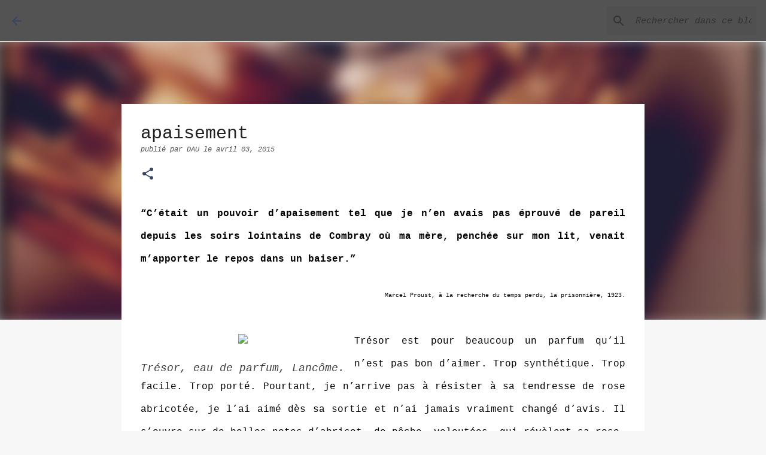

--- FILE ---
content_type: text/html; charset=UTF-8
request_url: https://atrecherche.blogspot.com/2015/04/appaisement.html
body_size: 33207
content:
<!DOCTYPE html>
<html dir='ltr' lang='fr'>
<head>
<meta content='width=device-width, initial-scale=1' name='viewport'/>
<title>apaisement</title>
<meta content='text/html; charset=UTF-8' http-equiv='Content-Type'/>
<!-- Chrome, Firefox OS and Opera -->
<meta content='#f7f7f7' name='theme-color'/>
<!-- Windows Phone -->
<meta content='#f7f7f7' name='msapplication-navbutton-color'/>
<meta content='blogger' name='generator'/>
<link href='https://atrecherche.blogspot.com/favicon.ico' rel='icon' type='image/x-icon'/>
<link href='http://atrecherche.blogspot.com/2015/04/appaisement.html' rel='canonical'/>
<link rel="alternate" type="application/atom+xml" title="À LA RECHERCHE - Atom" href="https://atrecherche.blogspot.com/feeds/posts/default" />
<link rel="alternate" type="application/rss+xml" title="À LA RECHERCHE - RSS" href="https://atrecherche.blogspot.com/feeds/posts/default?alt=rss" />
<link rel="service.post" type="application/atom+xml" title="À LA RECHERCHE - Atom" href="https://www.blogger.com/feeds/8077972840017192843/posts/default" />

<link rel="alternate" type="application/atom+xml" title="À LA RECHERCHE - Atom" href="https://atrecherche.blogspot.com/feeds/9074365851611725359/comments/default" />
<!--Can't find substitution for tag [blog.ieCssRetrofitLinks]-->
<link href='https://s-media-cache-ak0.pinimg.com/736x/fd/d7/05/fdd705bffbd248811c92cdd124d7e7f5.jpg' rel='image_src'/>
<meta content='http://atrecherche.blogspot.com/2015/04/appaisement.html' property='og:url'/>
<meta content='apaisement' property='og:title'/>
<meta content='' property='og:description'/>
<meta content='https://lh3.googleusercontent.com/blogger_img_proxy/AEn0k_vNY0nfAI0cc978wx5OSMb_JDKY3IxiVK3Hgt-UFX2R2s_z3WdNAfQh1YecxckvUgXqhc_jPD7MRRyDUWLernf77GDZMqtz-rqa_KFWHhI4NV1akKMSUW55KhYWSkhKYIQbm5s9gBOguGRvhzOMerlyaf2A7TJKDagJ=w1200-h630-p-k-no-nu' property='og:image'/>
<style id='page-skin-1' type='text/css'><!--
/*! normalize.css v8.0.0 | MIT License | github.com/necolas/normalize.css */html{line-height:1.15;-webkit-text-size-adjust:100%}body{margin:0}h1{font-size:2em;margin:.67em 0}hr{box-sizing:content-box;height:0;overflow:visible}pre{font-family:monospace,monospace;font-size:1em}a{background-color:transparent}abbr[title]{border-bottom:none;text-decoration:underline;text-decoration:underline dotted}b,strong{font-weight:bolder}code,kbd,samp{font-family:monospace,monospace;font-size:1em}small{font-size:80%}sub,sup{font-size:75%;line-height:0;position:relative;vertical-align:baseline}sub{bottom:-0.25em}sup{top:-0.5em}img{border-style:none}button,input,optgroup,select,textarea{font-family:inherit;font-size:100%;line-height:1.15;margin:0}button,input{overflow:visible}button,select{text-transform:none}button,[type="button"],[type="reset"],[type="submit"]{-webkit-appearance:button}button::-moz-focus-inner,[type="button"]::-moz-focus-inner,[type="reset"]::-moz-focus-inner,[type="submit"]::-moz-focus-inner{border-style:none;padding:0}button:-moz-focusring,[type="button"]:-moz-focusring,[type="reset"]:-moz-focusring,[type="submit"]:-moz-focusring{outline:1px dotted ButtonText}fieldset{padding:.35em .75em .625em}legend{box-sizing:border-box;color:inherit;display:table;max-width:100%;padding:0;white-space:normal}progress{vertical-align:baseline}textarea{overflow:auto}[type="checkbox"],[type="radio"]{box-sizing:border-box;padding:0}[type="number"]::-webkit-inner-spin-button,[type="number"]::-webkit-outer-spin-button{height:auto}[type="search"]{-webkit-appearance:textfield;outline-offset:-2px}[type="search"]::-webkit-search-decoration{-webkit-appearance:none}::-webkit-file-upload-button{-webkit-appearance:button;font:inherit}details{display:block}summary{display:list-item}template{display:none}[hidden]{display:none}
/*!************************************************
* Blogger Template Style
* Name: Emporio
**************************************************/
body{
word-wrap:break-word;
overflow-wrap:break-word;
word-break:break-word
}
.hidden{
display:none
}
.invisible{
visibility:hidden
}
.container:after,.float-container:after{
clear:both;
content:"";
display:table
}
.clearboth{
clear:both
}
#comments .comment .comment-actions,.subscribe-popup .FollowByEmail .follow-by-email-submit{
background:transparent;
border:0;
box-shadow:none;
color:#374561;
cursor:pointer;
font-size:14px;
font-weight:700;
outline:none;
text-decoration:none;
text-transform:uppercase;
width:auto
}
.dim-overlay{
height:100vh;
left:0;
position:fixed;
top:0;
width:100%
}
#sharing-dim-overlay{
background-color:transparent
}
input::-ms-clear{
display:none
}
.blogger-logo,.svg-icon-24.blogger-logo{
fill:#ff9800;
opacity:1
}
.skip-navigation{
background-color:#fff;
box-sizing:border-box;
color:#000;
display:block;
height:0;
left:0;
line-height:50px;
overflow:hidden;
padding-top:0;
position:fixed;
text-align:center;
top:0;
-webkit-transition:box-shadow .3s,height .3s,padding-top .3s;
transition:box-shadow .3s,height .3s,padding-top .3s;
width:100%;
z-index:900
}
.skip-navigation:focus{
box-shadow:0 4px 5px 0 rgba(0,0,0,.14),0 1px 10px 0 rgba(0,0,0,.12),0 2px 4px -1px rgba(0,0,0,.2);
height:50px
}
#main{
outline:none
}
.main-heading{
clip:rect(1px,1px,1px,1px);
border:0;
height:1px;
overflow:hidden;
padding:0;
position:absolute;
width:1px
}
.Attribution{
margin-top:1em;
text-align:center
}
.Attribution .blogger img,.Attribution .blogger svg{
vertical-align:bottom
}
.Attribution .blogger img{
margin-right:.5em
}
.Attribution div{
line-height:24px;
margin-top:.5em
}
.Attribution .copyright,.Attribution .image-attribution{
font-size:.7em;
margin-top:1.5em
}
.bg-photo{
background-attachment:scroll!important
}
body .CSS_LIGHTBOX{
z-index:900
}
.extendable .show-less,.extendable .show-more{
border-color:#374561;
color:#374561;
margin-top:8px
}
.extendable .show-less.hidden,.extendable .show-more.hidden,.inline-ad{
display:none
}
.inline-ad{
max-width:100%;
overflow:hidden
}
.adsbygoogle{
display:block
}
#cookieChoiceInfo{
bottom:0;
top:auto
}
iframe.b-hbp-video{
border:0
}
.post-body iframe{
max-width:100%
}
.post-body a[imageanchor="1"]{
display:inline-block
}
.byline{
margin-right:1em
}
.byline:last-child{
margin-right:0
}
.link-copied-dialog{
max-width:520px;
outline:0
}
.link-copied-dialog .modal-dialog-buttons{
margin-top:8px
}
.link-copied-dialog .goog-buttonset-default{
background:transparent;
border:0
}
.link-copied-dialog .goog-buttonset-default:focus{
outline:0
}
.paging-control-container{
margin-bottom:16px
}
.paging-control-container .paging-control{
display:inline-block
}
.paging-control-container .comment-range-text:after,.paging-control-container .paging-control{
color:#374561
}
.paging-control-container .comment-range-text,.paging-control-container .paging-control{
margin-right:8px
}
.paging-control-container .comment-range-text:after,.paging-control-container .paging-control:after{
padding-left:8px;
content:"\b7";
cursor:default;
pointer-events:none
}
.paging-control-container .comment-range-text:last-child:after,.paging-control-container .paging-control:last-child:after{
content:none
}
.byline.reactions iframe{
height:20px
}
.b-notification{
background-color:#fff;
border-bottom:1px solid #000;
box-sizing:border-box;
color:#000;
padding:16px 32px;
text-align:center
}
.b-notification.visible{
-webkit-transition:margin-top .3s cubic-bezier(.4,0,.2,1);
transition:margin-top .3s cubic-bezier(.4,0,.2,1)
}
.b-notification.invisible{
position:absolute
}
.b-notification-close{
position:absolute;
right:8px;
top:8px
}
.no-posts-message{
line-height:40px;
text-align:center
}
@media screen and (max-width:745px){
body.item-view .post-body a[imageanchor="1"][style*="float: left;"],body.item-view .post-body a[imageanchor="1"][style*="float: right;"]{
clear:none!important;
float:none!important
}
body.item-view .post-body a[imageanchor="1"] img{
display:block;
height:auto;
margin:0 auto
}
body.item-view .post-body>.separator:first-child>a[imageanchor="1"]:first-child{
margin-top:20px
}
.post-body a[imageanchor]{
display:block
}
body.item-view .post-body a[imageanchor="1"]{
margin-left:0!important;
margin-right:0!important
}
body.item-view .post-body a[imageanchor="1"]+a[imageanchor="1"]{
margin-top:16px
}
}
.item-control{
display:none
}
#comments{
border-top:1px dashed rgba(0,0,0,.54);
margin-top:20px;
padding:20px
}
#comments .comment-thread ol{
padding-left:0;
margin:0;
padding-left:0
}
#comments .comment .comment-replybox-single,#comments .comment-thread .comment-replies{
margin-left:60px
}
#comments .comment-thread .thread-count{
display:none
}
#comments .comment{
list-style-type:none;
padding:0 0 30px;
position:relative
}
#comments .comment .comment{
padding-bottom:8px
}
.comment .avatar-image-container{
position:absolute
}
.comment .avatar-image-container img{
border-radius:50%
}
.avatar-image-container svg,.comment .avatar-image-container .avatar-icon{
fill:#374561;
border:1px solid #374561;
border-radius:50%;
box-sizing:border-box;
height:35px;
margin:0;
padding:7px;
width:35px
}
.comment .comment-block{
margin-left:60px;
margin-top:10px;
padding-bottom:0
}
#comments .comment-author-header-wrapper{
margin-left:40px
}
#comments .comment .thread-expanded .comment-block{
padding-bottom:20px
}
#comments .comment .comment-header .user,#comments .comment .comment-header .user a{
color:#212121;
font-style:normal;
font-weight:700
}
#comments .comment .comment-actions{
bottom:0;
margin-bottom:15px;
position:absolute
}
#comments .comment .comment-actions>*{
margin-right:8px
}
#comments .comment .comment-header .datetime{
margin-left:8px;
bottom:0;
display:inline-block;
font-size:13px;
font-style:italic
}
#comments .comment .comment-footer .comment-timestamp a,#comments .comment .comment-header .datetime,#comments .comment .comment-header .datetime a{
color:rgba(33,33,33,.54)
}
#comments .comment .comment-content,.comment .comment-body{
margin-top:12px;
word-break:break-word
}
.comment-body{
margin-bottom:12px
}
#comments.embed[data-num-comments="0"]{
border:0;
margin-top:0;
padding-top:0
}
#comment-editor-src,#comments.embed[data-num-comments="0"] #comment-post-message,#comments.embed[data-num-comments="0"] div.comment-form>p,#comments.embed[data-num-comments="0"] p.comment-footer{
display:none
}
.comments .comments-content .loadmore.loaded{
max-height:0;
opacity:0;
overflow:hidden
}
.extendable .remaining-items{
height:0;
overflow:hidden;
-webkit-transition:height .3s cubic-bezier(.4,0,.2,1);
transition:height .3s cubic-bezier(.4,0,.2,1)
}
.extendable .remaining-items.expanded{
height:auto
}
.svg-icon-24,.svg-icon-24-button{
cursor:pointer;
height:24px;
min-width:24px;
width:24px
}
.touch-icon{
margin:-12px;
padding:12px
}
.touch-icon:active,.touch-icon:focus{
background-color:hsla(0,0%,60%,.4);
border-radius:50%
}
svg:not(:root).touch-icon{
overflow:visible
}
html[dir=rtl] .rtl-reversible-icon{
-webkit-transform:scaleX(-1);
transform:scaleX(-1)
}
.svg-icon-24-button,.touch-icon-button{
background:transparent;
border:0;
margin:0;
outline:none;
padding:0
}
.touch-icon-button .touch-icon:active,.touch-icon-button .touch-icon:focus{
background-color:transparent
}
.touch-icon-button:active .touch-icon,.touch-icon-button:focus .touch-icon{
background-color:hsla(0,0%,60%,.4);
border-radius:50%
}
.Profile .default-avatar-wrapper .avatar-icon{
fill:#7f7f7f;
border:1px solid #7f7f7f;
border-radius:50%;
box-sizing:border-box;
margin:0
}
.Profile .individual .default-avatar-wrapper .avatar-icon{
padding:25px
}
.Profile .individual .avatar-icon,.Profile .individual .profile-img{
height:90px;
width:90px
}
.Profile .team .default-avatar-wrapper .avatar-icon{
padding:8px
}
.Profile .team .avatar-icon,.Profile .team .default-avatar-wrapper,.Profile .team .profile-img{
height:40px;
width:40px
}
.snippet-container{
margin:0;
overflow:hidden;
position:relative
}
.snippet-fade{
right:0;
bottom:0;
box-sizing:border-box;
position:absolute;
width:96px
}
.snippet-fade:after{
content:"\2026";
float:right
}
.centered-top-container.sticky{
left:0;
position:fixed;
right:0;
top:0;
-webkit-transition-duration:.2s;
transition-duration:.2s;
-webkit-transition-property:opacity,-webkit-transform;
transition-property:opacity,-webkit-transform;
transition-property:transform,opacity;
transition-property:transform,opacity,-webkit-transform;
-webkit-transition-timing-function:cubic-bezier(.4,0,.2,1);
transition-timing-function:cubic-bezier(.4,0,.2,1);
width:auto;
z-index:8
}
.centered-top-placeholder{
display:none
}
.collapsed-header .centered-top-placeholder{
display:block
}
.centered-top-container .Header .replaced h1,.centered-top-placeholder .Header .replaced h1{
display:none
}
.centered-top-container.sticky .Header .replaced h1{
display:block
}
.centered-top-container.sticky .Header .header-widget{
background:none
}
.centered-top-container.sticky .Header .header-image-wrapper{
display:none
}
.centered-top-container img,.centered-top-placeholder img{
max-width:100%
}
.collapsible{
-webkit-transition:height .3s cubic-bezier(.4,0,.2,1);
transition:height .3s cubic-bezier(.4,0,.2,1)
}
.collapsible,.collapsible>summary{
display:block;
overflow:hidden
}
.collapsible>:not(summary){
display:none
}
.collapsible[open]>:not(summary){
display:block
}
.collapsible:focus,.collapsible>summary:focus{
outline:none
}
.collapsible>summary{
cursor:pointer;
display:block;
padding:0
}
.collapsible:focus>summary,.collapsible>summary:focus{
background-color:transparent
}
.collapsible>summary::-webkit-details-marker{
display:none
}
.collapsible-title{
-webkit-box-align:center;
align-items:center;
display:-webkit-box;
display:flex
}
.collapsible-title .title{
-webkit-box-flex:1;
-webkit-box-ordinal-group:1;
flex:1 1 auto;
order:0;
overflow:hidden;
text-overflow:ellipsis;
white-space:nowrap
}
.collapsible-title .chevron-down,.collapsible[open] .collapsible-title .chevron-up{
display:block
}
.collapsible-title .chevron-up,.collapsible[open] .collapsible-title .chevron-down{
display:none
}
.flat-button{
border-radius:2px;
font-weight:700;
margin:-8px;
padding:8px;
text-transform:uppercase
}
.flat-button,.flat-icon-button{
cursor:pointer;
display:inline-block
}
.flat-icon-button{
background:transparent;
border:0;
box-sizing:content-box;
line-height:0;
margin:-12px;
outline:none;
padding:12px
}
.flat-icon-button,.flat-icon-button .splash-wrapper{
border-radius:50%
}
.flat-icon-button .splash.animate{
-webkit-animation-duration:.3s;
animation-duration:.3s
}
body#layout .bg-photo,body#layout .bg-photo-overlay{
display:none
}
body#layout .centered{
max-width:954px
}
body#layout .navigation{
display:none
}
body#layout .sidebar-container{
display:inline-block;
width:40%
}
body#layout .hamburger-menu,body#layout .search{
display:none
}
.overflowable-container{
max-height:44px;
overflow:hidden;
position:relative
}
.overflow-button{
cursor:pointer
}
#overflowable-dim-overlay{
background:transparent
}
.overflow-popup{
background-color:#535353;
box-shadow:0 2px 2px 0 rgba(0,0,0,.14),0 3px 1px -2px rgba(0,0,0,.2),0 1px 5px 0 rgba(0,0,0,.12);
left:0;
max-width:calc(100% - 32px);
position:absolute;
top:0;
visibility:hidden;
z-index:101
}
.overflow-popup ul{
list-style:none
}
.overflow-popup .tabs li,.overflow-popup li{
display:block;
height:auto
}
.overflow-popup .tabs li{
padding-left:0;
padding-right:0
}
.overflow-button.hidden,.overflow-popup .tabs li.hidden,.overflow-popup li.hidden,.widget.Sharing .sharing-button{
display:none
}
.widget.Sharing .sharing-buttons li{
padding:0
}
.widget.Sharing .sharing-buttons li span{
display:none
}
.post-share-buttons{
position:relative
}
.sharing-open.touch-icon-button:active .touch-icon,.sharing-open.touch-icon-button:focus .touch-icon{
background-color:transparent
}
.share-buttons{
background-color:#ffffff;
border-radius:2px;
box-shadow:0 2px 2px 0 rgba(0,0,0,.14),0 3px 1px -2px rgba(0,0,0,.2),0 1px 5px 0 rgba(0,0,0,.12);
color:#000000;
list-style:none;
margin:0;
min-width:200px;
padding:8px 0;
position:absolute;
top:-11px;
z-index:101
}
.share-buttons.hidden{
display:none
}
.sharing-button{
background:transparent;
border:0;
cursor:pointer;
margin:0;
outline:none;
padding:0
}
.share-buttons li{
height:48px;
margin:0
}
.share-buttons li:last-child{
margin-bottom:0
}
.share-buttons li .sharing-platform-button{
box-sizing:border-box;
cursor:pointer;
display:block;
height:100%;
margin-bottom:0;
padding:0 16px;
position:relative;
width:100%
}
.share-buttons li .sharing-platform-button:focus,.share-buttons li .sharing-platform-button:hover{
background-color:hsla(0,0%,50%,.1);
outline:none
}
.share-buttons li svg[class*=" sharing-"],.share-buttons li svg[class^=sharing-]{
position:absolute;
top:10px
}
.share-buttons li span.sharing-platform-button{
position:relative;
top:0
}
.share-buttons li .platform-sharing-text{
margin-left:56px;
display:block;
font-size:16px;
line-height:48px;
white-space:nowrap
}
.sidebar-container{
-webkit-overflow-scrolling:touch;
background-color:#f7f7f7;
max-width:280px;
overflow-y:auto;
-webkit-transition-duration:.3s;
transition-duration:.3s;
-webkit-transition-property:-webkit-transform;
transition-property:-webkit-transform;
transition-property:transform;
transition-property:transform,-webkit-transform;
-webkit-transition-timing-function:cubic-bezier(0,0,.2,1);
transition-timing-function:cubic-bezier(0,0,.2,1);
width:280px;
z-index:101
}
.sidebar-container .navigation{
line-height:0;
padding:16px
}
.sidebar-container .sidebar-back{
cursor:pointer
}
.sidebar-container .widget{
background:none;
margin:0 16px;
padding:16px 0
}
.sidebar-container .widget .title{
color:#000000;
margin:0
}
.sidebar-container .widget ul{
list-style:none;
margin:0;
padding:0
}
.sidebar-container .widget ul ul{
margin-left:1em
}
.sidebar-container .widget li{
font-size:16px;
line-height:normal
}
.sidebar-container .widget+.widget{
border-top:1px solid rgba(0, 0, 0, 0.12)
}
.BlogArchive li{
margin:16px 0
}
.BlogArchive li:last-child{
margin-bottom:0
}
.Label li a{
display:inline-block
}
.BlogArchive .post-count,.Label .label-count{
margin-left:.25em;
float:right
}
.BlogArchive .post-count:before,.Label .label-count:before{
content:"("
}
.BlogArchive .post-count:after,.Label .label-count:after{
content:")"
}
.widget.Translate .skiptranslate>div{
display:block!important
}
.widget.Profile .profile-link{
display:-webkit-box;
display:flex
}
.widget.Profile .team-member .default-avatar-wrapper,.widget.Profile .team-member .profile-img{
-webkit-box-flex:0;
margin-right:1em;
flex:0 0 auto
}
.widget.Profile .individual .profile-link{
-webkit-box-orient:vertical;
-webkit-box-direction:normal;
flex-direction:column
}
.widget.Profile .team .profile-link .profile-name{
-webkit-box-flex:1;
align-self:center;
display:block;
flex:1 1 auto
}
.dim-overlay{
background-color:rgba(0,0,0,.54)
}
body.sidebar-visible{
overflow-y:hidden
}
@media screen and (max-width:680px){
.sidebar-container{
bottom:0;
left:auto;
position:fixed;
right:0;
top:0
}
.sidebar-container.sidebar-invisible{
-webkit-transform:translateX(100%);
transform:translateX(100%);
-webkit-transition-timing-function:cubic-bezier(.4,0,.6,1);
transition-timing-function:cubic-bezier(.4,0,.6,1)
}
}
.dialog{
background:#ffffff;
box-shadow:0 2px 2px 0 rgba(0,0,0,.14),0 3px 1px -2px rgba(0,0,0,.2),0 1px 5px 0 rgba(0,0,0,.12);
box-sizing:border-box;
color:#000000;
padding:30px;
position:fixed;
text-align:center;
width:calc(100% - 24px);
z-index:101
}
.dialog input[type=email],.dialog input[type=text]{
background-color:transparent;
border:0;
border-bottom:1px solid rgba(0,0,0,.12);
color:#000000;
display:block;
font-family:'Courier New', Courier, FreeMono, monospace;
font-size:16px;
line-height:24px;
margin:auto;
outline:none;
padding-bottom:7px;
text-align:center;
width:100%
}
.dialog input[type=email]::-webkit-input-placeholder,.dialog input[type=text]::-webkit-input-placeholder{
color:rgba(0,0,0,.5)
}
.dialog input[type=email]::-moz-placeholder,.dialog input[type=text]::-moz-placeholder{
color:rgba(0,0,0,.5)
}
.dialog input[type=email]:-ms-input-placeholder,.dialog input[type=text]:-ms-input-placeholder{
color:rgba(0,0,0,.5)
}
.dialog input[type=email]::-ms-input-placeholder,.dialog input[type=text]::-ms-input-placeholder{
color:rgba(0,0,0,.5)
}
.dialog input[type=email]::placeholder,.dialog input[type=text]::placeholder{
color:rgba(0,0,0,.5)
}
.dialog input[type=email]:focus,.dialog input[type=text]:focus{
border-bottom:2px solid #374561;
padding-bottom:6px
}
.dialog input.no-cursor{
color:transparent;
text-shadow:0 0 0 #000000
}
.dialog input.no-cursor:focus{
outline:none
}
.dialog input[type=submit]{
font-family:'Courier New', Courier, FreeMono, monospace
}
.dialog .goog-buttonset-default{
color:#374561
}
.loading-spinner-large{
-webkit-animation:mspin-rotate 1568.63ms linear infinite;
animation:mspin-rotate 1568.63ms linear infinite;
height:48px;
overflow:hidden;
position:absolute;
width:48px;
z-index:200
}
.loading-spinner-large>div{
-webkit-animation:mspin-revrot 5332ms steps(4) infinite;
animation:mspin-revrot 5332ms steps(4) infinite
}
.loading-spinner-large>div>div{
-webkit-animation:mspin-singlecolor-large-film 1333ms steps(81) infinite;
animation:mspin-singlecolor-large-film 1333ms steps(81) infinite;
background-size:100%;
height:48px;
width:3888px
}
.mspin-black-large>div>div,.mspin-grey_54-large>div>div{
background-image:url(https://www.blogblog.com/indie/mspin_black_large.svg)
}
.mspin-white-large>div>div{
background-image:url(https://www.blogblog.com/indie/mspin_white_large.svg)
}
.mspin-grey_54-large{
opacity:.54
}
@-webkit-keyframes mspin-singlecolor-large-film{
0%{
-webkit-transform:translateX(0);
transform:translateX(0)
}
to{
-webkit-transform:translateX(-3888px);
transform:translateX(-3888px)
}
}
@keyframes mspin-singlecolor-large-film{
0%{
-webkit-transform:translateX(0);
transform:translateX(0)
}
to{
-webkit-transform:translateX(-3888px);
transform:translateX(-3888px)
}
}
@-webkit-keyframes mspin-rotate{
0%{
-webkit-transform:rotate(0deg);
transform:rotate(0deg)
}
to{
-webkit-transform:rotate(1turn);
transform:rotate(1turn)
}
}
@keyframes mspin-rotate{
0%{
-webkit-transform:rotate(0deg);
transform:rotate(0deg)
}
to{
-webkit-transform:rotate(1turn);
transform:rotate(1turn)
}
}
@-webkit-keyframes mspin-revrot{
0%{
-webkit-transform:rotate(0deg);
transform:rotate(0deg)
}
to{
-webkit-transform:rotate(-1turn);
transform:rotate(-1turn)
}
}
@keyframes mspin-revrot{
0%{
-webkit-transform:rotate(0deg);
transform:rotate(0deg)
}
to{
-webkit-transform:rotate(-1turn);
transform:rotate(-1turn)
}
}
.subscribe-popup{
max-width:364px
}
.subscribe-popup h3{
color:#212121;
font-size:1.8em;
margin-top:0
}
.subscribe-popup .FollowByEmail h3{
display:none
}
.subscribe-popup .FollowByEmail .follow-by-email-submit{
color:#374561;
display:inline-block;
margin:24px auto 0;
white-space:normal;
width:auto
}
.subscribe-popup .FollowByEmail .follow-by-email-submit:disabled{
cursor:default;
opacity:.3
}
@media (max-width:800px){
.blog-name div.widget.Subscribe{
margin-bottom:16px
}
body.item-view .blog-name div.widget.Subscribe{
margin:8px auto 16px;
width:100%
}
}
.sidebar-container .svg-icon-24{
fill:#7f7f7f
}
.centered-top .svg-icon-24{
fill:#374561
}
.centered-bottom .svg-icon-24.touch-icon,.centered-bottom a .svg-icon-24,.centered-bottom button .svg-icon-24{
fill:#374561
}
.post-wrapper .svg-icon-24.touch-icon,.post-wrapper a .svg-icon-24,.post-wrapper button .svg-icon-24{
fill:#374561
}
.centered-bottom .share-buttons .svg-icon-24,.share-buttons .svg-icon-24{
fill:#374561
}
.svg-icon-24.hamburger-menu{
fill:#374561
}
body#layout .page_body{
padding:0;
position:relative;
top:0
}
body#layout .page{
display:inline-block;
left:inherit;
position:relative;
vertical-align:top;
width:540px
}
body{
background:#f7f7f7 none repeat scroll top left;
background-color:#f7f7f7;
background-size:cover;
font:normal normal 16px 'Courier New', Courier, FreeMono, monospace;
margin:0;
min-height:100vh
}
body,h3,h3.title{
color:#000000
}
.post-wrapper .post-title,.post-wrapper .post-title a,.post-wrapper .post-title a:hover,.post-wrapper .post-title a:visited{
color:#212121
}
a{
color:#374561;
text-decoration:none
}
a:visited{
color:#535353
}
a:hover{
color:#8b81ff
}
blockquote{
color:#424242;
font:normal normal 16px 'Courier New', Courier, FreeMono, monospace;
font-size:x-large;
font-style:italic;
font-weight:300;
text-align:center
}
.dim-overlay{
z-index:100
}
.page{
-webkit-box-orient:vertical;
-webkit-box-direction:normal;
box-sizing:border-box;
display:-webkit-box;
display:flex;
flex-direction:column;
min-height:100vh;
padding-bottom:1em
}
.page>*{
-webkit-box-flex:0;
flex:0 0 auto
}
.page>#footer{
margin-top:auto
}
.bg-photo-container{
overflow:hidden
}
.bg-photo-container,.bg-photo-container .bg-photo{
height:464px;
width:100%
}
.bg-photo-container .bg-photo{
background-position:50%;
background-size:cover;
z-index:-1
}
.centered{
margin:0 auto;
position:relative;
width:1482px
}
.centered .main,.centered .main-container{
float:left
}
.centered .main{
padding-bottom:1em
}
.centered .centered-bottom:after{
clear:both;
content:"";
display:table
}
@media (min-width:1626px){
.page_body.has-vertical-ads .centered{
width:1625px
}
}
@media (min-width:1225px) and (max-width:1482px){
.centered{
width:1081px
}
}
@media (min-width:1225px) and (max-width:1625px){
.page_body.has-vertical-ads .centered{
width:1224px
}
}
@media (max-width:1224px){
.centered{
width:680px
}
}
@media (max-width:680px){
.centered{
max-width:600px;
width:100%
}
}
.feed-view .post-wrapper.hero,.main,.main-container,.post-filter-message,.top-nav .section{
width:1187px
}
@media (min-width:1225px) and (max-width:1482px){
.feed-view .post-wrapper.hero,.main,.main-container,.post-filter-message,.top-nav .section{
width:786px
}
}
@media (min-width:1225px) and (max-width:1625px){
.feed-view .page_body.has-vertical-ads .post-wrapper.hero,.page_body.has-vertical-ads .feed-view .post-wrapper.hero,.page_body.has-vertical-ads .main,.page_body.has-vertical-ads .main-container,.page_body.has-vertical-ads .post-filter-message,.page_body.has-vertical-ads .top-nav .section{
width:786px
}
}
@media (max-width:1224px){
.feed-view .post-wrapper.hero,.main,.main-container,.post-filter-message,.top-nav .section{
width:auto
}
}
.widget .title{
font-size:18px;
line-height:28px;
margin:18px 0
}
.extendable .show-less,.extendable .show-more{
color:#374561;
cursor:pointer;
font:normal normal 12px 'Courier New', Courier, FreeMono, monospace;
margin:0 -16px;
padding:16px;
text-transform:uppercase
}
.widget.Profile{
font:normal normal 16px 'Courier New', Courier, FreeMono, monospace
}
.sidebar-container .widget.Profile{
padding:16px
}
.widget.Profile h2{
display:none
}
.widget.Profile .title{
margin:16px 32px
}
.widget.Profile .profile-img{
border-radius:50%
}
.widget.Profile .individual{
display:-webkit-box;
display:flex
}
.widget.Profile .individual .profile-info{
margin-left:16px;
align-self:center
}
.widget.Profile .profile-datablock{
margin-bottom:.75em;
margin-top:0
}
.widget.Profile .profile-link{
background-image:none!important;
font-family:inherit;
max-width:100%;
overflow:hidden
}
.widget.Profile .individual .profile-link{
display:block;
margin:0 -10px;
padding:0 10px
}
.widget.Profile .individual .profile-data a.profile-link.g-profile,.widget.Profile .team a.profile-link.g-profile .profile-name{
color:#000000;
font:normal normal 16px 'Courier New', Courier, FreeMono, monospace;
margin-bottom:.75em
}
.widget.Profile .individual .profile-data a.profile-link.g-profile{
line-height:1.25
}
.widget.Profile .individual>a:first-child{
flex-shrink:0
}
.widget.Profile dd{
margin:0
}
.widget.Profile ul{
list-style:none;
padding:0
}
.widget.Profile ul li{
margin:10px 0 30px
}
.widget.Profile .team .extendable,.widget.Profile .team .extendable .first-items,.widget.Profile .team .extendable .remaining-items{
margin:0;
max-width:100%;
padding:0
}
.widget.Profile .team-member .profile-name-container{
-webkit-box-flex:0;
flex:0 1 auto
}
.widget.Profile .team .extendable .show-less,.widget.Profile .team .extendable .show-more{
left:56px;
position:relative
}
#comments a,.post-wrapper a{
color:#374561
}
div.widget.Blog .blog-posts .post-outer{
border:0
}
div.widget.Blog .post-outer{
padding-bottom:0
}
.post .thumb{
float:left;
height:20%;
width:20%
}
.no-posts-message,.status-msg-body{
margin:10px 0
}
.blog-pager{
text-align:center
}
.post-title{
margin:0
}
.post-title,.post-title a{
font:normal normal 30px 'Courier New', Courier, FreeMono, monospace
}
.post-body{
display:block;
font:normal normal 16px 'Courier New', Courier, FreeMono, monospace;
line-height:38px;
margin:0
}
.post-body,.post-snippet{
color:#000000
}
.post-snippet{
font:normal normal 14px 'Courier New', Courier, FreeMono, monospace;
line-height:32px;
margin:8px 0;
max-height:96px
}
.post-snippet .snippet-fade{
background:-webkit-linear-gradient(left,#ffffff 0,#ffffff 20%,rgba(255, 255, 255, 0) 100%);
background:linear-gradient(to left,#ffffff 0,#ffffff 20%,rgba(255, 255, 255, 0) 100%);
bottom:0;
color:#000000;
position:absolute
}
.post-body img{
height:inherit;
max-width:100%
}
.byline,.byline.post-author a,.byline.post-timestamp a{
color:#535353;
font:italic normal 12px 'Courier New', Courier, FreeMono, monospace
}
.byline.post-author{
text-transform:lowercase
}
.byline.post-author a{
text-transform:none
}
.item-byline .byline,.post-header .byline{
margin-right:0
}
.post-share-buttons .share-buttons{
background:#ffffff;
color:#000000;
font:normal normal 14px 'Courier New', Courier, FreeMono, monospace
}
.tr-caption{
color:#424242;
font:normal normal 16px 'Courier New', Courier, FreeMono, monospace;
font-size:1.1em;
font-style:italic
}
.post-filter-message{
background-color:#424242;
box-sizing:border-box;
color:#ffffff;
display:-webkit-box;
display:flex;
font:italic normal 18px 'Courier New', Courier, FreeMono, monospace;
margin-bottom:16px;
margin-top:32px;
padding:12px 16px
}
.post-filter-message>div:first-child{
-webkit-box-flex:1;
flex:1 0 auto
}
.post-filter-message a{
padding-left:30px;
color:#374561;
color:#ffffff;
cursor:pointer;
font:normal normal 12px 'Courier New', Courier, FreeMono, monospace;
text-transform:uppercase;
white-space:nowrap
}
.post-filter-message .search-label,.post-filter-message .search-query{
font-style:italic;
quotes:"\201c" "\201d" "\2018" "\2019"
}
.post-filter-message .search-label:before,.post-filter-message .search-query:before{
content:open-quote
}
.post-filter-message .search-label:after,.post-filter-message .search-query:after{
content:close-quote
}
#blog-pager{
margin-bottom:1em;
margin-top:2em
}
#blog-pager a{
color:#374561;
cursor:pointer;
font:normal normal 12px 'Courier New', Courier, FreeMono, monospace;
text-transform:uppercase
}
.Label{
overflow-x:hidden
}
.Label ul{
list-style:none;
padding:0
}
.Label li{
display:inline-block;
max-width:100%;
overflow:hidden;
text-overflow:ellipsis;
white-space:nowrap
}
.Label .first-ten{
margin-top:16px
}
.Label .show-all{
border-color:#374561;
color:#374561;
cursor:pointer;
font-style:normal;
margin-top:8px;
text-transform:uppercase
}
.Label .show-all,.Label .show-all.hidden{
display:inline-block
}
.Label li a,.Label span.label-size,.byline.post-labels a{
background-color:rgba(127,127,127,.1);
border-radius:2px;
color:#7f7f7f;
cursor:pointer;
display:inline-block;
font:normal normal 12px 'Courier New', Courier, FreeMono, monospace;
line-height:1.5;
margin:4px 4px 4px 0;
padding:4px 8px;
text-transform:uppercase;
vertical-align:middle
}
body.item-view .byline.post-labels a{
background-color:rgba(55,69,97,.1);
color:#374561
}
.FeaturedPost .item-thumbnail img{
max-width:100%
}
.sidebar-container .FeaturedPost .post-title a{
color:#7f7f7f;
font:normal normal 14px 'Courier New', Courier, FreeMono, monospace
}
body.item-view .PopularPosts{
display:inline-block;
overflow-y:auto;
vertical-align:top;
width:280px
}
.PopularPosts h3.title{
font:normal normal 16px 'Courier New', Courier, FreeMono, monospace
}
.PopularPosts .post-title{
margin:0 0 16px
}
.PopularPosts .post-title a{
color:#7f7f7f;
font:normal normal 14px 'Courier New', Courier, FreeMono, monospace;
line-height:24px
}
.PopularPosts .item-thumbnail{
clear:both;
height:152px;
overflow-y:hidden;
width:100%
}
.PopularPosts .item-thumbnail img{
padding:0;
width:100%
}
.PopularPosts .popular-posts-snippet{
color:#535353;
font:italic normal 14px 'Courier New', Courier, FreeMono, monospace;
line-height:24px;
max-height:calc(24px * 4);
overflow:hidden
}
.PopularPosts .popular-posts-snippet .snippet-fade{
color:#535353
}
.PopularPosts .post{
margin:30px 0;
position:relative
}
.PopularPosts .post+.post{
padding-top:1em
}
.popular-posts-snippet .snippet-fade{
right:0;
background:-webkit-linear-gradient(left,#f7f7f7 0,#f7f7f7 20%,rgba(247, 247, 247, 0) 100%);
background:linear-gradient(to left,#f7f7f7 0,#f7f7f7 20%,rgba(247, 247, 247, 0) 100%);
height:24px;
line-height:24px;
position:absolute;
top:calc(24px * 3);
width:96px
}
.Attribution{
color:#000000
}
.Attribution a,.Attribution a:hover,.Attribution a:visited{
color:#374561
}
.Attribution svg{
fill:#757575
}
.inline-ad{
margin-bottom:16px
}
.item-view .inline-ad{
display:block
}
.vertical-ad-container{
margin-left:15px;
float:left;
min-height:1px;
width:128px
}
.item-view .vertical-ad-container{
margin-top:30px
}
.inline-ad-placeholder,.vertical-ad-placeholder{
background:#ffffff;
border:1px solid #000;
opacity:.9;
text-align:center;
vertical-align:middle
}
.inline-ad-placeholder span,.vertical-ad-placeholder span{
color:#212121;
display:block;
font-weight:700;
margin-top:290px;
text-transform:uppercase
}
.vertical-ad-placeholder{
height:600px
}
.vertical-ad-placeholder span{
margin-top:290px;
padding:0 40px
}
.inline-ad-placeholder{
height:90px
}
.inline-ad-placeholder span{
margin-top:35px
}
.centered-top-container.sticky,.sticky .centered-top{
background-color:#535353
}
.centered-top{
-webkit-box-align:start;
align-items:flex-start;
display:-webkit-box;
display:flex;
flex-wrap:wrap;
margin:0 auto;
max-width:1482px;
padding-top:40px
}
.page_body.has-vertical-ads .centered-top{
max-width:1625px
}
.centered-top .blog-name,.centered-top .hamburger-section,.centered-top .search{
margin-left:16px
}
.centered-top .return_link{
-webkit-box-flex:0;
-webkit-box-ordinal-group:1;
flex:0 0 auto;
height:24px;
order:0;
width:24px
}
.centered-top .blog-name{
-webkit-box-flex:1;
-webkit-box-ordinal-group:2;
flex:1 1 0;
order:1
}
.centered-top .search{
-webkit-box-flex:0;
-webkit-box-ordinal-group:3;
flex:0 0 auto;
order:2
}
.centered-top .hamburger-section{
-webkit-box-flex:0;
-webkit-box-ordinal-group:4;
display:none;
flex:0 0 auto;
order:3
}
.centered-top .subscribe-section-container{
-webkit-box-flex:1;
-webkit-box-ordinal-group:5;
flex:1 0 100%;
order:4
}
.centered-top .top-nav{
-webkit-box-flex:1;
-webkit-box-ordinal-group:6;
flex:1 0 100%;
margin-top:32px;
order:5
}
.sticky .centered-top{
-webkit-box-align:center;
align-items:center;
box-sizing:border-box;
flex-wrap:nowrap;
padding:0 16px
}
.sticky .centered-top .blog-name{
-webkit-box-flex:0;
flex:0 1 auto;
max-width:none;
min-width:0
}
.sticky .centered-top .subscribe-section-container{
border-left:1px solid #374561;
-webkit-box-flex:1;
-webkit-box-ordinal-group:3;
flex:1 0 auto;
margin:0 16px;
order:2
}
.sticky .centered-top .search{
-webkit-box-flex:1;
-webkit-box-ordinal-group:4;
flex:1 0 auto;
order:3
}
.sticky .centered-top .hamburger-section{
-webkit-box-ordinal-group:5;
order:4
}
.sticky .centered-top .top-nav{
display:none
}
.search{
position:relative;
width:250px
}
.search,.search .search-expand,.search .section{
height:48px
}
.search .search-expand{
margin-left:auto;
background:transparent;
border:0;
display:none;
margin:0;
outline:none;
padding:0
}
.search .search-expand-text{
display:none
}
.search .search-expand .svg-icon-24,.search .search-submit-container .svg-icon-24{
fill:rgba(0, 0, 0, 0.38);
-webkit-transition:fill .3s cubic-bezier(.4,0,.2,1);
transition:fill .3s cubic-bezier(.4,0,.2,1)
}
.search h3{
display:none
}
.search .section{
right:0;
box-sizing:border-box;
line-height:24px;
overflow-x:hidden;
position:absolute;
top:0;
-webkit-transition-duration:.3s;
transition-duration:.3s;
-webkit-transition-property:background-color,width;
transition-property:background-color,width;
-webkit-transition-timing-function:cubic-bezier(.4,0,.2,1);
transition-timing-function:cubic-bezier(.4,0,.2,1);
width:250px;
z-index:8
}
.search .section,.search.focused .section{
background-color:rgba(0, 0, 0, 0.03)
}
.search form{
display:-webkit-box;
display:flex
}
.search form .search-submit-container{
-webkit-box-align:center;
-webkit-box-flex:0;
-webkit-box-ordinal-group:1;
align-items:center;
display:-webkit-box;
display:flex;
flex:0 0 auto;
height:48px;
order:0
}
.search form .search-input{
-webkit-box-flex:1;
-webkit-box-ordinal-group:2;
flex:1 1 auto;
order:1
}
.search form .search-input input{
box-sizing:border-box;
height:48px;
width:100%
}
.search .search-submit-container input[type=submit]{
display:none
}
.search .search-submit-container .search-icon{
margin:0;
padding:12px 8px
}
.search .search-input input{
background:none;
border:0;
color:#1f1f1f;
font:normal normal 16px 'Courier New', Courier, FreeMono, monospace;
outline:none;
padding:0 8px
}
.search .search-input input::-webkit-input-placeholder{
color:rgba(0, 0, 0, 0.38);
font:italic normal 15px 'Courier New', Courier, FreeMono, monospace;
line-height:48px
}
.search .search-input input::-moz-placeholder{
color:rgba(0, 0, 0, 0.38);
font:italic normal 15px 'Courier New', Courier, FreeMono, monospace;
line-height:48px
}
.search .search-input input:-ms-input-placeholder{
color:rgba(0, 0, 0, 0.38);
font:italic normal 15px 'Courier New', Courier, FreeMono, monospace;
line-height:48px
}
.search .search-input input::-ms-input-placeholder{
color:rgba(0, 0, 0, 0.38);
font:italic normal 15px 'Courier New', Courier, FreeMono, monospace;
line-height:48px
}
.search .search-input input::placeholder{
color:rgba(0, 0, 0, 0.38);
font:italic normal 15px 'Courier New', Courier, FreeMono, monospace;
line-height:48px
}
.search .dim-overlay{
background-color:transparent
}
.centered-top .Header h1{
box-sizing:border-box;
color:#535353;
font:normal normal 62px 'Courier New', Courier, FreeMono, monospace;
margin:0;
padding:0
}
.centered-top .Header h1 a,.centered-top .Header h1 a:hover,.centered-top .Header h1 a:visited{
color:inherit;
font-size:inherit
}
.centered-top .Header p{
color:#374561;
font:italic normal 14px 'Courier New', Courier, FreeMono, monospace;
line-height:1.7;
margin:16px 0;
padding:0
}
.sticky .centered-top .Header h1{
color:#535353;
font-size:32px;
margin:16px 0;
overflow:hidden;
padding:0;
text-overflow:ellipsis;
white-space:nowrap
}
.sticky .centered-top .Header p{
display:none
}
.subscribe-section-container{
border-left:0;
margin:0
}
.subscribe-section-container .subscribe-button{
background:transparent;
border:0;
color:#374561;
cursor:pointer;
display:inline-block;
font:normal normal 12px 'Courier New', Courier, FreeMono, monospace;
margin:0 auto;
outline:none;
padding:16px;
text-transform:uppercase;
white-space:nowrap
}
.top-nav .PageList h3{
margin-left:16px
}
.top-nav .PageList ul{
list-style:none;
margin:0;
padding:0
}
.top-nav .PageList ul li{
color:#374561;
cursor:pointer;
font:normal normal 12px 'Courier New', Courier, FreeMono, monospace;
font:normal normal 12px 'Courier New', Courier, FreeMono, monospace;
text-transform:uppercase
}
.top-nav .PageList ul li a{
background-color:#535353;
color:#535353;
display:block;
height:44px;
line-height:44px;
overflow:hidden;
padding:0 22px;
text-overflow:ellipsis;
vertical-align:middle
}
.top-nav .PageList ul li.selected a{
color:#535353
}
.top-nav .PageList ul li:first-child a{
padding-left:16px
}
.top-nav .PageList ul li:last-child a{
padding-right:16px
}
.top-nav .PageList .dim-overlay{
opacity:0
}
.top-nav .overflowable-contents li{
float:left;
max-width:100%
}
.top-nav .overflow-button{
-webkit-box-align:center;
-webkit-box-flex:0;
align-items:center;
display:-webkit-box;
display:flex;
flex:0 0 auto;
height:44px;
padding:0 16px;
position:relative;
-webkit-transition:opacity .3s cubic-bezier(.4,0,.2,1);
transition:opacity .3s cubic-bezier(.4,0,.2,1);
width:24px
}
.top-nav .overflow-button.hidden{
display:none
}
.top-nav .overflow-button svg{
margin-top:0
}
@media (max-width:1224px){
.search{
width:24px
}
.search .search-expand{
display:block;
position:relative;
z-index:8
}
.search .search-expand .search-expand-icon{
fill:transparent
}
.search .section{
background-color:rgba(0, 0, 0, 0);
width:32px;
z-index:7
}
.search.focused .section{
width:250px;
z-index:8
}
.search .search-submit-container .svg-icon-24{
fill:#374561
}
.search.focused .search-submit-container .svg-icon-24{
fill:rgba(0, 0, 0, 0.38)
}
.blog-name,.return_link,.subscribe-section-container{
opacity:1;
-webkit-transition:opacity .3s cubic-bezier(.4,0,.2,1);
transition:opacity .3s cubic-bezier(.4,0,.2,1)
}
.centered-top.search-focused .blog-name,.centered-top.search-focused .return_link,.centered-top.search-focused .subscribe-section-container{
opacity:0
}
body.search-view .centered-top.search-focused .blog-name .section,body.search-view .centered-top.search-focused .subscribe-section-container{
display:none
}
}
@media (max-width:745px){
.top-nav .section.no-items#page_list_top{
display:none
}
.centered-top{
padding-top:16px
}
.centered-top .header_container{
margin:0 auto;
max-width:600px
}
.centered-top .hamburger-section{
-webkit-box-align:center;
margin-right:24px;
align-items:center;
display:-webkit-box;
display:flex;
height:48px
}
.widget.Header h1{
font:normal normal 36px 'Courier New', Courier, FreeMono, monospace;
padding:0
}
.top-nav .PageList{
max-width:100%;
overflow-x:auto
}
.centered-top-container.sticky .centered-top{
flex-wrap:wrap
}
.centered-top-container.sticky .blog-name{
-webkit-box-flex:1;
flex:1 1 0
}
.centered-top-container.sticky .search{
-webkit-box-flex:0;
flex:0 0 auto
}
.centered-top-container.sticky .hamburger-section,.centered-top-container.sticky .search{
margin-bottom:8px;
margin-top:8px
}
.centered-top-container.sticky .subscribe-section-container{
-webkit-box-flex:1;
-webkit-box-ordinal-group:6;
border:0;
flex:1 0 100%;
margin:-16px 0 0;
order:5
}
body.item-view .centered-top-container.sticky .subscribe-section-container{
margin-left:24px
}
.centered-top-container.sticky .subscribe-button{
margin-bottom:0;
padding:8px 16px 16px
}
.centered-top-container.sticky .widget.Header h1{
font-size:16px;
margin:0
}
}
body.sidebar-visible .page{
overflow-y:scroll
}
.sidebar-container{
margin-left:15px;
float:left
}
.sidebar-container a{
color:#7f7f7f;
font:normal normal 14px 'Courier New', Courier, FreeMono, monospace
}
.sidebar-container .sidebar-back{
float:right
}
.sidebar-container .navigation{
display:none
}
.sidebar-container .widget{
margin:auto 0;
padding:24px
}
.sidebar-container .widget .title{
font:normal normal 16px 'Courier New', Courier, FreeMono, monospace
}
@media (min-width:681px) and (max-width:1224px){
.error-view .sidebar-container{
display:none
}
}
@media (max-width:680px){
.sidebar-container{
margin-left:0;
max-width:none;
width:100%
}
.sidebar-container .navigation{
display:block;
padding:24px
}
.sidebar-container .navigation+.sidebar.section{
clear:both
}
.sidebar-container .widget{
padding-left:32px
}
.sidebar-container .widget.Profile{
padding-left:24px
}
}
.post-wrapper{
background-color:#ffffff;
position:relative
}
.feed-view .blog-posts{
margin-right:-15px;
width:calc(100% + 15px)
}
.feed-view .post-wrapper{
border-radius:0px;
float:left;
overflow:hidden;
-webkit-transition:box-shadow .3s cubic-bezier(.4,0,.2,1);
transition:box-shadow .3s cubic-bezier(.4,0,.2,1);
width:385px
}
.feed-view .post-wrapper:hover{
box-shadow:0 4px 5px 0 rgba(0,0,0,.14),0 1px 10px 0 rgba(0,0,0,.12),0 2px 4px -1px rgba(0,0,0,.2)
}
.feed-view .post-wrapper.hero{
background-position:50%;
background-size:cover;
position:relative
}
.feed-view .post-wrapper .post,.feed-view .post-wrapper .post .snippet-thumbnail{
background-color:#ffffff;
padding:24px 16px
}
.feed-view .post-wrapper .snippet-thumbnail{
-webkit-transition:opacity .3s cubic-bezier(.4,0,.2,1);
transition:opacity .3s cubic-bezier(.4,0,.2,1)
}
.feed-view .post-wrapper.has-labels.image .snippet-thumbnail-container{
background-color:rgba(0, 0, 0, 1)
}
.feed-view .post-wrapper.has-labels:hover .snippet-thumbnail{
opacity:.7
}
.feed-view .inline-ad,.feed-view .post-wrapper{
margin-right:15px;
margin-left:0;
margin-bottom:15px;
margin-top:0
}
.feed-view .post-wrapper.hero .post-title a{
font-size:25px;
line-height:30px
}
.feed-view .post-wrapper.not-hero .post-title a{
font-size:20px;
line-height:30px
}
.feed-view .post-wrapper .post-title a{
display:block;
margin:-296px -16px;
padding:296px 16px;
position:relative;
text-overflow:ellipsis;
z-index:2
}
.feed-view .post-wrapper .byline,.feed-view .post-wrapper .comment-link{
position:relative;
z-index:3
}
.feed-view .not-hero.post-wrapper.no-image .post-title-container{
position:relative;
top:-90px
}
.feed-view .post-wrapper .post-header{
padding:5px 0
}
.feed-view .byline{
line-height:12px
}
.feed-view .hero .byline{
line-height:15.6px
}
.feed-view .hero .byline,.feed-view .hero .byline.post-author a,.feed-view .hero .byline.post-timestamp a{
font-size:14px
}
.feed-view .post-comment-link{
float:left
}
.feed-view .post-share-buttons{
float:right
}
.feed-view .header-buttons-byline{
height:24px;
margin-top:16px
}
.feed-view .header-buttons-byline .byline{
height:24px
}
.feed-view .post-header-right-buttons .post-comment-link,.feed-view .post-header-right-buttons .post-jump-link{
display:block;
float:left;
margin-left:16px
}
.feed-view .post .num_comments{
display:inline-block;
font:normal normal 30px 'Courier New', Courier, FreeMono, monospace;
font-size:15px;
margin:-14px 6px 0;
vertical-align:middle
}
.feed-view .post-wrapper .post-jump-link{
float:right
}
.feed-view .post-wrapper .post-footer{
margin-top:15px
}
.feed-view .post-wrapper .snippet-thumbnail,.feed-view .post-wrapper .snippet-thumbnail-container{
height:184px;
overflow-y:hidden
}
.feed-view .post-wrapper .snippet-thumbnail{
background-position:50%;
background-size:cover;
display:block;
width:100%
}
.feed-view .post-wrapper.hero .snippet-thumbnail,.feed-view .post-wrapper.hero .snippet-thumbnail-container{
height:272px;
overflow-y:hidden
}
@media (min-width:681px){
.feed-view .post-title a .snippet-container{
height:60px;
max-height:60px
}
.feed-view .post-title a .snippet-fade{
background:-webkit-linear-gradient(left,#ffffff 0,#ffffff 20%,rgba(255, 255, 255, 0) 100%);
background:linear-gradient(to left,#ffffff 0,#ffffff 20%,rgba(255, 255, 255, 0) 100%);
color:transparent;
height:30px;
width:96px
}
.feed-view .hero .post-title-container .post-title a .snippet-container{
height:30px;
max-height:30px
}
.feed-view .hero .post-title a .snippet-fade{
height:30px
}
.feed-view .post-header-left-buttons{
position:relative
}
.feed-view .post-header-left-buttons:hover .touch-icon{
opacity:1
}
.feed-view .hero.post-wrapper.no-image .post-authordate,.feed-view .hero.post-wrapper.no-image .post-title-container{
position:relative;
top:-150px
}
.feed-view .hero.post-wrapper.no-image .post-title-container{
text-align:center
}
.feed-view .hero.post-wrapper.no-image .post-authordate{
-webkit-box-pack:center;
justify-content:center
}
.feed-view .labels-outer-container{
margin:0 -4px;
opacity:0;
position:absolute;
top:20px;
-webkit-transition:opacity .2s;
transition:opacity .2s;
width:calc(100% - 2 * 16px)
}
.feed-view .post-wrapper.has-labels:hover .labels-outer-container{
opacity:1
}
.feed-view .labels-container{
max-height:calc(26px + 2 * 4px);
overflow:hidden
}
.feed-view .labels-container .labels-more,.feed-view .labels-container .overflow-button-container{
display:inline-block;
float:right
}
.feed-view .labels-items{
padding:0 4px
}
.feed-view .labels-container a{
display:inline-block;
max-width:calc(100% - 16px);
overflow-x:hidden;
text-overflow:ellipsis;
vertical-align:top;
white-space:nowrap
}
.feed-view .labels-more{
margin-left:8px;
min-width:26px;
padding:0;
width:26px
}
.feed-view .byline.post-labels{
margin:0
}
.feed-view .byline.post-labels a,.feed-view .labels-more a{
background-color:#ffffff;
box-shadow:0 0 2px 0 rgba(0,0,0,.18);
color:#374561;
opacity:.9
}
.feed-view .labels-more a{
border-radius:50%;
display:inline-block;
font:normal normal 12px 'Courier New', Courier, FreeMono, monospace;
height:26px;
line-height:26px;
max-width:26px;
padding:0;
text-align:center;
width:26px
}
}
@media (max-width:1224px){
.feed-view .centered{
padding-right:0
}
.feed-view .centered .main-container{
float:none
}
.feed-view .blog-posts{
margin-right:0;
width:auto
}
.feed-view .post-wrapper{
float:none
}
.feed-view .post-wrapper.hero{
width:680px
}
.feed-view .page_body .centered div.widget.FeaturedPost,.feed-view div.widget.Blog{
width:385px
}
.post-filter-message,.top-nav{
margin-top:32px
}
.widget.Header h1{
font:normal normal 36px 'Courier New', Courier, FreeMono, monospace
}
.post-filter-message{
display:block
}
.post-filter-message a{
display:block;
margin-top:8px;
padding-left:0
}
.feed-view .not-hero .post-title-container .post-title a .snippet-container{
height:auto
}
.feed-view .vertical-ad-container{
display:none
}
.feed-view .blog-posts .inline-ad{
display:block
}
}
@media (max-width:680px){
.feed-view .centered .main{
float:none;
width:100%
}
.feed-view .centered .centered-bottom,.feed-view .centered-bottom .hero.post-wrapper,.feed-view .centered-bottom .post-wrapper{
max-width:600px;
width:auto
}
.feed-view #header{
width:auto
}
.feed-view .page_body .centered div.widget.FeaturedPost,.feed-view div.widget.Blog{
top:50px;
width:100%;
z-index:6
}
.feed-view .main>.widget .title,.feed-view .post-filter-message{
margin-left:8px;
margin-right:8px
}
.feed-view .hero.post-wrapper{
background-color:#374561;
border-radius:0;
height:416px
}
.feed-view .hero.post-wrapper .post{
bottom:0;
box-sizing:border-box;
margin:16px;
position:absolute;
width:calc(100% - 32px)
}
.feed-view .hero.no-image.post-wrapper .post{
box-shadow:0 0 16px rgba(0,0,0,.2);
padding-top:120px;
top:0
}
.feed-view .hero.no-image.post-wrapper .post-footer{
bottom:16px;
position:absolute;
width:calc(100% - 32px)
}
.hero.post-wrapper h3{
white-space:normal
}
.feed-view .post-wrapper h3,.feed-view .post-wrapper:hover h3{
width:auto
}
.feed-view .hero.post-wrapper{
margin:0 0 15px
}
.feed-view .inline-ad,.feed-view .post-wrapper{
margin:0 8px 16px
}
.feed-view .post-labels{
display:none
}
.feed-view .post-wrapper .snippet-thumbnail{
background-size:cover;
display:block;
height:184px;
margin:0;
max-height:184px;
width:100%
}
.feed-view .post-wrapper.hero .snippet-thumbnail,.feed-view .post-wrapper.hero .snippet-thumbnail-container{
height:416px;
max-height:416px
}
.feed-view .header-author-byline{
display:none
}
.feed-view .hero .header-author-byline{
display:block
}
}
.item-view .page_body{
padding-top:70px
}
.item-view .centered,.item-view .centered .main,.item-view .centered .main-container,.item-view .page_body.has-vertical-ads .centered,.item-view .page_body.has-vertical-ads .centered .main,.item-view .page_body.has-vertical-ads .centered .main-container{
width:100%
}
.item-view .main-container{
margin-right:15px;
max-width:890px
}
.item-view .centered-bottom{
margin-left:auto;
margin-right:auto;
max-width:1185px;
padding-right:0;
padding-top:0;
width:100%
}
.item-view .page_body.has-vertical-ads .centered-bottom{
max-width:1328px;
width:100%
}
.item-view .bg-photo{
-webkit-filter:blur(12px);
filter:blur(12px);
-webkit-transform:scale(1.05);
transform:scale(1.05)
}
.item-view .bg-photo-container+.centered .centered-bottom{
margin-top:0
}
.item-view .bg-photo-container+.centered .centered-bottom .post-wrapper{
margin-top:-368px
}
.item-view .bg-photo-container+.centered-bottom{
margin-top:0
}
.item-view .inline-ad{
margin-bottom:0;
margin-top:30px;
padding-bottom:16px
}
.item-view .post-wrapper{
border-radius:0px 0px 0 0;
float:none;
height:auto;
margin:0;
padding:32px;
width:auto
}
.item-view .post-outer{
padding:8px
}
.item-view .comments{
border-radius:0 0 0px 0px;
color:#000000;
margin:0 8px 8px
}
.item-view .post-title{
font:normal normal 30px 'Courier New', Courier, FreeMono, monospace
}
.item-view .post-header{
display:block;
width:auto
}
.item-view .post-share-buttons{
display:block;
margin-bottom:40px;
margin-top:20px
}
.item-view .post-footer{
display:block
}
.item-view .post-footer a{
color:#374561;
color:#374561;
cursor:pointer;
font:normal normal 12px 'Courier New', Courier, FreeMono, monospace;
text-transform:uppercase
}
.item-view .post-footer-line{
border:0
}
.item-view .sidebar-container{
margin-left:0;
box-sizing:border-box;
margin-top:15px;
max-width:280px;
padding:0;
width:280px
}
.item-view .sidebar-container .widget{
padding:15px 0
}
@media (max-width:1328px){
.item-view .centered{
width:100%
}
.item-view .centered .centered-bottom{
margin-left:auto;
margin-right:auto;
padding-right:0;
padding-top:0;
width:100%
}
.item-view .centered .main-container{
float:none;
margin:0 auto
}
.item-view div.section.main div.widget.PopularPosts{
margin:0 2.5%;
position:relative;
top:0;
width:95%
}
.item-view .bg-photo-container+.centered .main{
margin-top:0
}
.item-view div.widget.Blog{
margin:auto;
width:100%
}
.item-view .post-share-buttons{
margin-bottom:32px
}
.item-view .sidebar-container{
float:none;
margin:0;
max-height:none;
max-width:none;
padding:0 15px;
position:static;
width:100%
}
.item-view .sidebar-container .section{
margin:15px auto;
max-width:480px
}
.item-view .sidebar-container .section .widget{
position:static;
width:100%
}
.item-view .vertical-ad-container{
display:none
}
.item-view .blog-posts .inline-ad{
display:block
}
}
@media (max-width:745px){
.item-view.has-subscribe .bg-photo-container,.item-view.has-subscribe .centered-bottom{
padding-top:88px
}
.item-view .bg-photo,.item-view .bg-photo-container{
height:296px;
width:auto
}
.item-view .bg-photo-container+.centered .centered-bottom .post-wrapper{
margin-top:-240px
}
.item-view .bg-photo-container+.centered .centered-bottom,.item-view .page_body.has-subscribe .bg-photo-container+.centered .centered-bottom{
margin-top:0
}
.item-view .post-outer{
background:#ffffff
}
.item-view .post-outer .post-wrapper{
padding:16px
}
.item-view .comments{
margin:0
}
}
#comments{
background:#ffffff;
border-top:1px solid rgba(0, 0, 0, 0.12);
margin-top:0;
padding:32px
}
#comments .comment-form .title,#comments h3.title{
clip:rect(1px,1px,1px,1px);
border:0;
height:1px;
overflow:hidden;
padding:0;
position:absolute;
width:1px
}
#comments .comment-form{
border-bottom:1px solid rgba(0, 0, 0, 0.12);
border-top:1px solid rgba(0, 0, 0, 0.12)
}
.item-view #comments .comment-form h4{
clip:rect(1px,1px,1px,1px);
border:0;
height:1px;
overflow:hidden;
padding:0;
position:absolute;
width:1px
}
#comment-holder .continue{
display:none
}

--></style>
<style id='template-skin-1' type='text/css'><!--
body#layout .hidden,
body#layout .invisible {
display: inherit;
}
body#layout .centered-bottom {
position: relative;
}
body#layout .section.featured-post,
body#layout .section.main,
body#layout .section.vertical-ad-container {
float: left;
width: 55%;
}
body#layout .sidebar-container {
display: inline-block;
width: 39%;
}
body#layout .centered-bottom:after {
clear: both;
content: "";
display: table;
}
body#layout .hamburger-menu,
body#layout .search {
display: none;
}
--></style>
<script async='async' src='https://www.gstatic.com/external_hosted/clipboardjs/clipboard.min.js'></script>
<link href='https://www.blogger.com/dyn-css/authorization.css?targetBlogID=8077972840017192843&amp;zx=f6cf8532-aba9-48af-85d7-62f2fb210508' media='none' onload='if(media!=&#39;all&#39;)media=&#39;all&#39;' rel='stylesheet'/><noscript><link href='https://www.blogger.com/dyn-css/authorization.css?targetBlogID=8077972840017192843&amp;zx=f6cf8532-aba9-48af-85d7-62f2fb210508' rel='stylesheet'/></noscript>
<meta name='google-adsense-platform-account' content='ca-host-pub-1556223355139109'/>
<meta name='google-adsense-platform-domain' content='blogspot.com'/>

</head>
<body class='item-view version-1-4-0 variant-vegeclub_light'>
<a class='skip-navigation' href='#main' tabindex='0'>
Accéder au contenu principal
</a>
<div class='page'>
<div class='page_body'>
<style>
    .bg-photo {background-image:url(https\:\/\/lh3.googleusercontent.com\/blogger_img_proxy\/AEn0k_vNY0nfAI0cc978wx5OSMb_JDKY3IxiVK3Hgt-UFX2R2s_z3WdNAfQh1YecxckvUgXqhc_jPD7MRRyDUWLernf77GDZMqtz-rqa_KFWHhI4NV1akKMSUW55KhYWSkhKYIQbm5s9gBOguGRvhzOMerlyaf2A7TJKDagJ);}
    
@media (max-width: 200px) { .bg-photo {background-image:url(https\:\/\/lh3.googleusercontent.com\/blogger_img_proxy\/AEn0k_vNY0nfAI0cc978wx5OSMb_JDKY3IxiVK3Hgt-UFX2R2s_z3WdNAfQh1YecxckvUgXqhc_jPD7MRRyDUWLernf77GDZMqtz-rqa_KFWHhI4NV1akKMSUW55KhYWSkhKYIQbm5s9gBOguGRvhzOMerlyaf2A7TJKDagJ=w200);}}
@media (max-width: 400px) and (min-width: 201px) { .bg-photo {background-image:url(https\:\/\/lh3.googleusercontent.com\/blogger_img_proxy\/AEn0k_vNY0nfAI0cc978wx5OSMb_JDKY3IxiVK3Hgt-UFX2R2s_z3WdNAfQh1YecxckvUgXqhc_jPD7MRRyDUWLernf77GDZMqtz-rqa_KFWHhI4NV1akKMSUW55KhYWSkhKYIQbm5s9gBOguGRvhzOMerlyaf2A7TJKDagJ=w400);}}
@media (max-width: 800px) and (min-width: 401px) { .bg-photo {background-image:url(https\:\/\/lh3.googleusercontent.com\/blogger_img_proxy\/AEn0k_vNY0nfAI0cc978wx5OSMb_JDKY3IxiVK3Hgt-UFX2R2s_z3WdNAfQh1YecxckvUgXqhc_jPD7MRRyDUWLernf77GDZMqtz-rqa_KFWHhI4NV1akKMSUW55KhYWSkhKYIQbm5s9gBOguGRvhzOMerlyaf2A7TJKDagJ=w800);}}
@media (max-width: 1200px) and (min-width: 801px) { .bg-photo {background-image:url(https\:\/\/lh3.googleusercontent.com\/blogger_img_proxy\/AEn0k_vNY0nfAI0cc978wx5OSMb_JDKY3IxiVK3Hgt-UFX2R2s_z3WdNAfQh1YecxckvUgXqhc_jPD7MRRyDUWLernf77GDZMqtz-rqa_KFWHhI4NV1akKMSUW55KhYWSkhKYIQbm5s9gBOguGRvhzOMerlyaf2A7TJKDagJ=w1200);}}
/* Last tag covers anything over one higher than the previous max-size cap. */
@media (min-width: 1201px) { .bg-photo {background-image:url(https\:\/\/lh3.googleusercontent.com\/blogger_img_proxy\/AEn0k_vNY0nfAI0cc978wx5OSMb_JDKY3IxiVK3Hgt-UFX2R2s_z3WdNAfQh1YecxckvUgXqhc_jPD7MRRyDUWLernf77GDZMqtz-rqa_KFWHhI4NV1akKMSUW55KhYWSkhKYIQbm5s9gBOguGRvhzOMerlyaf2A7TJKDagJ=w1600);}}
  </style>
<div class='bg-photo-container'>
<div class='bg-photo'></div>
</div>
<div class='centered'>
<header class='centered-top-container sticky' role='banner'>
<div class='centered-top'>
<a class='return_link' href='https://atrecherche.blogspot.com/'>
<svg class='svg-icon-24 touch-icon back-button rtl-reversible-icon'>
<use xlink:href='/responsive/sprite_v1_6.css.svg#ic_arrow_back_black_24dp' xmlns:xlink='http://www.w3.org/1999/xlink'></use>
</svg>
</a>
<div class='blog-name'>
<div class='section' id='header' name='En-tête'><div class='widget Header' data-version='2' id='Header1'>
<div class='header-widget'>
<div>
<h1>
<a href='https://atrecherche.blogspot.com/'>
À LA RECHERCHE
</a>
</h1>
</div>
</div>
</div></div>
</div>
<div class='search'>
<button aria-label='Rechercher' class='search-expand touch-icon-button'>
<div class='search-expand-text'>Rechercher</div>
<svg class='svg-icon-24 touch-icon search-expand-icon'>
<use xlink:href='/responsive/sprite_v1_6.css.svg#ic_search_black_24dp' xmlns:xlink='http://www.w3.org/1999/xlink'></use>
</svg>
</button>
<div class='section' id='search_top' name='Search (Top)'><div class='widget BlogSearch' data-version='2' id='BlogSearch1'>
<h3 class='title'>
Rechercher dans ce blog
</h3>
<div class='widget-content' role='search'>
<form action='https://atrecherche.blogspot.com/search' target='_top'>
<div class='search-input'>
<input aria-label='Rechercher dans ce blog' autocomplete='off' name='q' placeholder='Rechercher dans ce blog' value=''/>
</div>
<label class='search-submit-container'>
<input type='submit'/>
<svg class='svg-icon-24 touch-icon search-icon'>
<use xlink:href='/responsive/sprite_v1_6.css.svg#ic_search_black_24dp' xmlns:xlink='http://www.w3.org/1999/xlink'></use>
</svg>
</label>
</form>
</div>
</div></div>
</div>
</div>
</header>
<div class='centered-bottom'>
<main class='main-container' id='main' role='main' tabindex='-1'>
<div class='featured-post section' id='featured_post' name='Featured Post'>
</div>
<div class='main section' id='page_body' name='Corps de la page'><div class='widget Blog' data-version='2' id='Blog1'>
<div class='blog-posts hfeed container'>
<article class='post-outer-container'>
<div class='post-outer'>
<div class='post-wrapper not-hero post-9074365851611725359 image has-labels'>
<div class='snippet-thumbnail-container'>
<div class='snippet-thumbnail post-thumb-9074365851611725359'></div>
</div>
<div class='slide'>
<div class='post'>
<script type='application/ld+json'>{
  "@context": "http://schema.org",
  "@type": "BlogPosting",
  "mainEntityOfPage": {
    "@type": "WebPage",
    "@id": "http://atrecherche.blogspot.com/2015/04/appaisement.html"
  },
  "headline": "apaisement","description": "&#8220;C&#8217;était un pouvoir d&#8217;apaisement tel que je n&#8217;en avais pas éprouvé de pareil depuis les soirs lointains de Combray où ma mère, penchée sur ...","datePublished": "2015-04-03T10:42:00+01:00",
  "dateModified": "2017-01-31T13:49:58Z","image": {
    "@type": "ImageObject","url": "https://lh3.googleusercontent.com/blogger_img_proxy/AEn0k_vNY0nfAI0cc978wx5OSMb_JDKY3IxiVK3Hgt-UFX2R2s_z3WdNAfQh1YecxckvUgXqhc_jPD7MRRyDUWLernf77GDZMqtz-rqa_KFWHhI4NV1akKMSUW55KhYWSkhKYIQbm5s9gBOguGRvhzOMerlyaf2A7TJKDagJ=w1200-h630-p-k-no-nu",
    "height": 630,
    "width": 1200},"publisher": {
    "@type": "Organization",
    "name": "Blogger",
    "logo": {
      "@type": "ImageObject",
      "url": "https://blogger.googleusercontent.com/img/b/U2hvZWJveA/AVvXsEgfMvYAhAbdHksiBA24JKmb2Tav6K0GviwztID3Cq4VpV96HaJfy0viIu8z1SSw_G9n5FQHZWSRao61M3e58ImahqBtr7LiOUS6m_w59IvDYwjmMcbq3fKW4JSbacqkbxTo8B90dWp0Cese92xfLMPe_tg11g/h60/",
      "width": 206,
      "height": 60
    }
  },"author": {
    "@type": "Person",
    "name": "DAU"
  }
}</script>
<div class='post-title-container'>
<a name='9074365851611725359'></a>
<h3 class='post-title entry-title'>
apaisement
</h3>
</div>
<div class='post-header'>
<div class='post-header-line-1'>
<span class='byline post-author vcard'>
<span class='post-author-label'>
Publié par
</span>
<span class='fn'>
<meta content='https://www.blogger.com/profile/17931744297128518844'/>
<a class='g-profile' href='https://www.blogger.com/profile/17931744297128518844' rel='author' title='author profile'>
<span>DAU</span>
</a>
</span>
</span>
<span class='byline post-timestamp'>
le
<meta content='http://atrecherche.blogspot.com/2015/04/appaisement.html'/>
<a class='timestamp-link' href='https://atrecherche.blogspot.com/2015/04/appaisement.html' rel='bookmark' title='permanent link'>
<time class='published' datetime='2015-04-03T10:42:00+01:00' title='2015-04-03T10:42:00+01:00'>
avril 03, 2015
</time>
</a>
</span>
</div>
</div>
<div class='post-share-buttons post-share-buttons-top'>
<div class='byline post-share-buttons goog-inline-block'>
<div aria-owns='sharing-popup-Blog1-byline-9074365851611725359' class='sharing' data-title='apaisement'>
<button aria-controls='sharing-popup-Blog1-byline-9074365851611725359' aria-label='Partager' class='sharing-button touch-icon-button' id='sharing-button-Blog1-byline-9074365851611725359' role='button'>
<div class='flat-icon-button ripple'>
<svg class='svg-icon-24'>
<use xlink:href='/responsive/sprite_v1_6.css.svg#ic_share_black_24dp' xmlns:xlink='http://www.w3.org/1999/xlink'></use>
</svg>
</div>
</button>
<div class='share-buttons-container'>
<ul aria-hidden='true' aria-label='Partager' class='share-buttons hidden' id='sharing-popup-Blog1-byline-9074365851611725359' role='menu'>
<li>
<span aria-label='Obtenir le lien' class='sharing-platform-button sharing-element-link' data-href='https://www.blogger.com/share-post.g?blogID=8077972840017192843&postID=9074365851611725359&target=' data-url='https://atrecherche.blogspot.com/2015/04/appaisement.html' role='menuitem' tabindex='-1' title='Obtenir le lien'>
<svg class='svg-icon-24 touch-icon sharing-link'>
<use xlink:href='/responsive/sprite_v1_6.css.svg#ic_24_link_dark' xmlns:xlink='http://www.w3.org/1999/xlink'></use>
</svg>
<span class='platform-sharing-text'>Obtenir le lien</span>
</span>
</li>
<li>
<span aria-label='Partager sur Facebook' class='sharing-platform-button sharing-element-facebook' data-href='https://www.blogger.com/share-post.g?blogID=8077972840017192843&postID=9074365851611725359&target=facebook' data-url='https://atrecherche.blogspot.com/2015/04/appaisement.html' role='menuitem' tabindex='-1' title='Partager sur Facebook'>
<svg class='svg-icon-24 touch-icon sharing-facebook'>
<use xlink:href='/responsive/sprite_v1_6.css.svg#ic_24_facebook_dark' xmlns:xlink='http://www.w3.org/1999/xlink'></use>
</svg>
<span class='platform-sharing-text'>Facebook</span>
</span>
</li>
<li>
<span aria-label='Partager sur X' class='sharing-platform-button sharing-element-twitter' data-href='https://www.blogger.com/share-post.g?blogID=8077972840017192843&postID=9074365851611725359&target=twitter' data-url='https://atrecherche.blogspot.com/2015/04/appaisement.html' role='menuitem' tabindex='-1' title='Partager sur X'>
<svg class='svg-icon-24 touch-icon sharing-twitter'>
<use xlink:href='/responsive/sprite_v1_6.css.svg#ic_24_twitter_dark' xmlns:xlink='http://www.w3.org/1999/xlink'></use>
</svg>
<span class='platform-sharing-text'>X</span>
</span>
</li>
<li>
<span aria-label='Partager sur Pinterest' class='sharing-platform-button sharing-element-pinterest' data-href='https://www.blogger.com/share-post.g?blogID=8077972840017192843&postID=9074365851611725359&target=pinterest' data-url='https://atrecherche.blogspot.com/2015/04/appaisement.html' role='menuitem' tabindex='-1' title='Partager sur Pinterest'>
<svg class='svg-icon-24 touch-icon sharing-pinterest'>
<use xlink:href='/responsive/sprite_v1_6.css.svg#ic_24_pinterest_dark' xmlns:xlink='http://www.w3.org/1999/xlink'></use>
</svg>
<span class='platform-sharing-text'>Pinterest</span>
</span>
</li>
<li>
<span aria-label='E-mail' class='sharing-platform-button sharing-element-email' data-href='https://www.blogger.com/share-post.g?blogID=8077972840017192843&postID=9074365851611725359&target=email' data-url='https://atrecherche.blogspot.com/2015/04/appaisement.html' role='menuitem' tabindex='-1' title='E-mail'>
<svg class='svg-icon-24 touch-icon sharing-email'>
<use xlink:href='/responsive/sprite_v1_6.css.svg#ic_24_email_dark' xmlns:xlink='http://www.w3.org/1999/xlink'></use>
</svg>
<span class='platform-sharing-text'>E-mail</span>
</span>
</li>
<li aria-hidden='true' class='hidden'>
<span aria-label='Partager dans d&#39;autres applications' class='sharing-platform-button sharing-element-other' data-url='https://atrecherche.blogspot.com/2015/04/appaisement.html' role='menuitem' tabindex='-1' title='Partager dans d&#39;autres applications'>
<svg class='svg-icon-24 touch-icon sharing-sharingOther'>
<use xlink:href='/responsive/sprite_v1_6.css.svg#ic_more_horiz_black_24dp' xmlns:xlink='http://www.w3.org/1999/xlink'></use>
</svg>
<span class='platform-sharing-text'>Autres applications</span>
</span>
</li>
</ul>
</div>
</div>
</div>
</div>
<div class='post-body entry-content float-container' id='post-body-9074365851611725359'>
<h4 style="text-align: justify;">
<span style="font-family: &quot;courier new&quot; , &quot;courier&quot; , monospace;">&#8220;C&#8217;était un pouvoir d&#8217;apaisement tel que je n&#8217;en avais pas éprouvé de pareil depuis les soirs lointains de Combray où ma mère, penchée sur mon lit, venait m&#8217;apporter le repos dans un baiser.&#8221;</span></h4>
<div style="text-align: right;">
<span style="font-family: &quot;courier new&quot; , &quot;courier&quot; , monospace; font-size: x-small;">Marcel Proust, à la recherche du temps perdu, la prisonnière, 1923.</span></div>
<div style="text-align: justify;">
<span style="font-family: &quot;courier new&quot; , &quot;courier&quot; , monospace;"><br /></span></div>
<div class="separator" style="clear: both; text-align: center;">
</div>
<div style="text-align: justify;">
<table cellpadding="0" cellspacing="0" class="tr-caption-container" style="float: left; margin-right: 1em; text-align: left;"><tbody>
<tr><td style="text-align: center;"><a href="https://s-media-cache-ak0.pinimg.com/736x/fd/d7/05/fdd705bffbd248811c92cdd124d7e7f5.jpg" imageanchor="1" style="clear: left; margin-bottom: 1em; margin-left: auto; margin-right: auto;"><img border="0" height="400" src="https://s-media-cache-ak0.pinimg.com/736x/fd/d7/05/fdd705bffbd248811c92cdd124d7e7f5.jpg" width="400" /></a></td></tr>
<tr><td class="tr-caption" style="text-align: center;">Trésor, eau de parfum, Lancôme.</td></tr>
</tbody></table>
<span style="font-family: &quot;courier new&quot; , &quot;courier&quot; , monospace;">Trésor est pour beaucoup un parfum qu&#8217;il n&#8217;est pas bon d&#8217;aimer. Trop synthétique. Trop facile. Trop porté. Pourtant, je n&#8217;arrive pas à résister à sa tendresse de rose abricotée, je l&#8217;ai aimé dès sa sortie et n&#8217;ai jamais vraiment changé d&#8217;avis. Il s&#8217;ouvre sur de belles notes d&#8217;abricot, de pêche, veloutées, qui révèlent sa rose, touchée de violette, poudrée par la vanille et l&#8217;iris. Tout est fait pour évoquer la douceur, la féminité poudrée et caressante, dans un grand nuage qui vous enveloppe immédiatement. Trésor a merveilleusement fait la transition entre les années &#8217;80 et leur parfums puissants ou la gourmandise était déjà présente et les années &#8217;90. Depuis, il a un peu changé, oui, mais rien de dramatique. Le fond est juste un peu moins enveloppant, il bascule un peu plus vers le cosmétique, mais ça ne lui va pas plus mal.</span></div>
<div style="text-align: justify;">
<span style="font-family: &quot;courier new&quot; , &quot;courier&quot; , monospace;"><br /></span></div>
<div style="text-align: justify;">
<span style="font-family: &quot;courier new&quot; , &quot;courier&quot; , monospace;">Lorsqu&#8217;il est sorti, j&#8217;avais quitté les jupes de ma mère, mais Trésor m&#8217;évoque quand même la maman. Il a quelque chose de moelleux, de doux, qui évoque l&#8217;épaule sur laquelle on s&#8217;appuie pour se consoler d&#8217;un gros chagrin. Qu&#8217;il soit synthétique, la belle affaire ! Qu&#8217;en ai-je à faire des roses du jardin et de leurs épines ? Sophia Grojsman a encore réussi une très belle rose : moins altière que Paris, moins élégante, mais ce n&#8217;était pas le but. Trésor n&#8217;est qu&#8217;émotions et douceurs. Étonnamment, pour une fois, tout l&#8217;univers bâti autour du parfum était juste : la beauté d&#8217;Isabella Rossellini, les images et le slogan, tout tournait autour de l&#8217;émotion, d&#8217;une féminité moins "sexuée," moins "victime de la mode," qui n&#8217;était pas pour autant dépourvue d&#8217;une sensualité charmeuse.</span></div>
<div style="text-align: justify;">
<span style="font-family: &quot;courier new&quot; , &quot;courier&quot; , monospace;"><br /></span></div>
<div class="separator" style="clear: both; text-align: center;">
<a href="https://s-media-cache-ak0.pinimg.com/736x/3b/c9/f4/3bc9f4e1e8dcb4d2fbeec54b1f5e4677.jpg" imageanchor="1" style="clear: right; float: right; margin-bottom: 1em; margin-left: 1em;"><img border="0" height="400" src="https://s-media-cache-ak0.pinimg.com/736x/3b/c9/f4/3bc9f4e1e8dcb4d2fbeec54b1f5e4677.jpg" width="400" /></a></div>
<div style="text-align: justify;">
<span style="font-family: &quot;courier new&quot; , &quot;courier&quot; , monospace;">Il a vieilli ? Oui, peut-être, un peu. Pas qu&#8217;il ne puisse correspondre à notre époque, mais on se souvient de l&#8217;année de son succès. Qu&#8217;on l&#8217;aime ou non, je pense que c&#8217;est un classique, indémodable qui peut perdurer longtemps. Et si les années &#8217;90 avaient besoin de réconfort, il me semble que tout ne va pas si bien aujourd&#8217;hui que l&#8217;on décide de se passer de l&#8217;apaisement que peut nous apporter un parfum. La douceur en flacon a donc encore de beaux jours devant elle.</span></div>
<div style="text-align: justify;">
<span style="font-family: &quot;courier new&quot; , &quot;courier&quot; , monospace;"><br /></span></div>
<div style="text-align: justify;">
<span style="font-family: &quot;courier new&quot; , &quot;courier&quot; , monospace;"><br /></span></div>
<div style="text-align: justify;">
<div style="text-align: right;">
<span style="font-family: &quot;courier new&quot; , &quot;courier&quot; , monospace;">Trésor, Sophia Grojsman pour Lancôme, 1990.</span></div>
</div>
<div style="text-align: justify;">
<br /></div>
</div>
<div class='post-footer container'>
<div class='post-footer-line post-footer-line-1'>
<span class='byline post-icons'>
<span class='item-action'>
<a href='https://www.blogger.com/email-post/8077972840017192843/9074365851611725359' title='Envoyer l&#39;article par e-mail'>
<svg class='svg-icon-24 touch-icon sharing-icon'>
<use xlink:href='/responsive/sprite_v1_6.css.svg#ic_24_email_dark' xmlns:xlink='http://www.w3.org/1999/xlink'></use>
</svg>
</a>
</span>
</span>
</div>
<div class='post-footer-line post-footer-line-2'>
<span class='byline post-labels'>
<span class='byline-label'>
</span>
<a href='https://atrecherche.blogspot.com/search/label/%2790' rel='tag'>&#39;90</a>
<a href='https://atrecherche.blogspot.com/search/label/fleuri' rel='tag'>fleuri</a>
<a href='https://atrecherche.blogspot.com/search/label/Lanc%C3%B4me' rel='tag'>Lancôme</a>
<a href='https://atrecherche.blogspot.com/search/label/poudr%C3%A9' rel='tag'>poudré</a>
<a href='https://atrecherche.blogspot.com/search/label/rose' rel='tag'>rose</a>
<a href='https://atrecherche.blogspot.com/search/label/Sophia%20Grojsman' rel='tag'>Sophia Grojsman</a>
</span>
</div>
<div class='post-footer-line post-footer-line-3'>
</div>
<div class='post-share-buttons post-share-buttons-bottom'>
<div class='byline post-share-buttons goog-inline-block'>
<div aria-owns='sharing-popup-Blog1-byline-9074365851611725359' class='sharing' data-title='apaisement'>
<button aria-controls='sharing-popup-Blog1-byline-9074365851611725359' aria-label='Partager' class='sharing-button touch-icon-button' id='sharing-button-Blog1-byline-9074365851611725359' role='button'>
<div class='flat-icon-button ripple'>
<svg class='svg-icon-24'>
<use xlink:href='/responsive/sprite_v1_6.css.svg#ic_share_black_24dp' xmlns:xlink='http://www.w3.org/1999/xlink'></use>
</svg>
</div>
</button>
<div class='share-buttons-container'>
<ul aria-hidden='true' aria-label='Partager' class='share-buttons hidden' id='sharing-popup-Blog1-byline-9074365851611725359' role='menu'>
<li>
<span aria-label='Obtenir le lien' class='sharing-platform-button sharing-element-link' data-href='https://www.blogger.com/share-post.g?blogID=8077972840017192843&postID=9074365851611725359&target=' data-url='https://atrecherche.blogspot.com/2015/04/appaisement.html' role='menuitem' tabindex='-1' title='Obtenir le lien'>
<svg class='svg-icon-24 touch-icon sharing-link'>
<use xlink:href='/responsive/sprite_v1_6.css.svg#ic_24_link_dark' xmlns:xlink='http://www.w3.org/1999/xlink'></use>
</svg>
<span class='platform-sharing-text'>Obtenir le lien</span>
</span>
</li>
<li>
<span aria-label='Partager sur Facebook' class='sharing-platform-button sharing-element-facebook' data-href='https://www.blogger.com/share-post.g?blogID=8077972840017192843&postID=9074365851611725359&target=facebook' data-url='https://atrecherche.blogspot.com/2015/04/appaisement.html' role='menuitem' tabindex='-1' title='Partager sur Facebook'>
<svg class='svg-icon-24 touch-icon sharing-facebook'>
<use xlink:href='/responsive/sprite_v1_6.css.svg#ic_24_facebook_dark' xmlns:xlink='http://www.w3.org/1999/xlink'></use>
</svg>
<span class='platform-sharing-text'>Facebook</span>
</span>
</li>
<li>
<span aria-label='Partager sur X' class='sharing-platform-button sharing-element-twitter' data-href='https://www.blogger.com/share-post.g?blogID=8077972840017192843&postID=9074365851611725359&target=twitter' data-url='https://atrecherche.blogspot.com/2015/04/appaisement.html' role='menuitem' tabindex='-1' title='Partager sur X'>
<svg class='svg-icon-24 touch-icon sharing-twitter'>
<use xlink:href='/responsive/sprite_v1_6.css.svg#ic_24_twitter_dark' xmlns:xlink='http://www.w3.org/1999/xlink'></use>
</svg>
<span class='platform-sharing-text'>X</span>
</span>
</li>
<li>
<span aria-label='Partager sur Pinterest' class='sharing-platform-button sharing-element-pinterest' data-href='https://www.blogger.com/share-post.g?blogID=8077972840017192843&postID=9074365851611725359&target=pinterest' data-url='https://atrecherche.blogspot.com/2015/04/appaisement.html' role='menuitem' tabindex='-1' title='Partager sur Pinterest'>
<svg class='svg-icon-24 touch-icon sharing-pinterest'>
<use xlink:href='/responsive/sprite_v1_6.css.svg#ic_24_pinterest_dark' xmlns:xlink='http://www.w3.org/1999/xlink'></use>
</svg>
<span class='platform-sharing-text'>Pinterest</span>
</span>
</li>
<li>
<span aria-label='E-mail' class='sharing-platform-button sharing-element-email' data-href='https://www.blogger.com/share-post.g?blogID=8077972840017192843&postID=9074365851611725359&target=email' data-url='https://atrecherche.blogspot.com/2015/04/appaisement.html' role='menuitem' tabindex='-1' title='E-mail'>
<svg class='svg-icon-24 touch-icon sharing-email'>
<use xlink:href='/responsive/sprite_v1_6.css.svg#ic_24_email_dark' xmlns:xlink='http://www.w3.org/1999/xlink'></use>
</svg>
<span class='platform-sharing-text'>E-mail</span>
</span>
</li>
<li aria-hidden='true' class='hidden'>
<span aria-label='Partager dans d&#39;autres applications' class='sharing-platform-button sharing-element-other' data-url='https://atrecherche.blogspot.com/2015/04/appaisement.html' role='menuitem' tabindex='-1' title='Partager dans d&#39;autres applications'>
<svg class='svg-icon-24 touch-icon sharing-sharingOther'>
<use xlink:href='/responsive/sprite_v1_6.css.svg#ic_more_horiz_black_24dp' xmlns:xlink='http://www.w3.org/1999/xlink'></use>
</svg>
<span class='platform-sharing-text'>Autres applications</span>
</span>
</li>
</ul>
</div>
</div>
</div>
</div>
</div>
</div>
</div>
</div>
</div>
<section class='comments embed' data-num-comments='0' id='comments'>
<a name='comments'></a>
<h3 class='title'>Commentaires</h3>
<div id='Blog1_comments-block-wrapper'>
</div>
<div class='footer'>
<div class='comment-form'>
<a name='comment-form'></a>
<h4 id='comment-post-message'>Enregistrer un commentaire</h4>
<a href='https://www.blogger.com/comment/frame/8077972840017192843?po=9074365851611725359&hl=fr&saa=85391&origin=https://atrecherche.blogspot.com&skin=emporio' id='comment-editor-src'></a>
<iframe allowtransparency='allowtransparency' class='blogger-iframe-colorize blogger-comment-from-post' frameborder='0' height='90px' id='comment-editor' name='comment-editor' src='' width='100%'></iframe>
<script src='https://www.blogger.com/static/v1/jsbin/2830521187-comment_from_post_iframe.js' type='text/javascript'></script>
<script type='text/javascript'>
      BLOG_CMT_createIframe('https://www.blogger.com/rpc_relay.html');
    </script>
</div>
</div>
</section>
</article>
</div>
<style>
    .post-body a.b-tooltip-container {
      position: relative;
      display: inline-block;
    }

    .post-body a.b-tooltip-container .b-tooltip {
      display: block !important;
      position: absolute;
      top: 100%;
      left: 50%;
      transform: translate(-20%, 1px);
      visibility: hidden;
      opacity: 0;
      z-index: 1;
      transition: opacity 0.2s ease-in-out;
    }

    .post-body a.b-tooltip-container .b-tooltip iframe {
      width: 200px;
      height: 198px;
      max-width: none;
      border: none;
      border-radius: 20px;
      box-shadow: 1px 1px 3px 1px rgba(0, 0, 0, 0.2);
    }

    @media (hover: hover) {
      .post-body a.b-tooltip-container:hover .b-tooltip {
        visibility: visible;
        opacity: 1;
      }
    }
  </style>
</div></div>
</main>
<div class='vertical-ad-container no-items section' id='ads' name='Annonces'>
</div>
<aside class='sidebar-container container' role='complementary'>
<div class='section' id='sidebar_item' name='Sidebar (Item Page)'><div class='widget Label' data-version='2' id='Label2'>
<details class='collapsible extendable'>
<summary>
<div class='collapsible-title'>
<h3 class='title'>
Libellés
</h3>
<svg class='svg-icon-24 chevron-down'>
<use xlink:href='/responsive/sprite_v1_6.css.svg#ic_expand_more_black_24dp' xmlns:xlink='http://www.w3.org/1999/xlink'></use>
</svg>
<svg class='svg-icon-24 chevron-up'>
<use xlink:href='/responsive/sprite_v1_6.css.svg#ic_expand_less_black_24dp' xmlns:xlink='http://www.w3.org/1999/xlink'></use>
</svg>
</div>
</summary>
<div class='widget-content cloud-label-widget-content'>
<div class='first-items'>
<span class='label-size label-size-2'><a class='label-name' href='https://atrecherche.blogspot.com/search/label/%2720'>&#39;20</a></span>
<span class='label-size label-size-1'><a class='label-name' href='https://atrecherche.blogspot.com/search/label/%2730'>&#39;30</a></span>
<span class='label-size label-size-2'><a class='label-name' href='https://atrecherche.blogspot.com/search/label/%2740'>&#39;40</a></span>
<span class='label-size label-size-2'><a class='label-name' href='https://atrecherche.blogspot.com/search/label/%2750'>&#39;50</a></span>
<span class='label-size label-size-2'><a class='label-name' href='https://atrecherche.blogspot.com/search/label/%2760'>&#39;60</a></span>
<span class='label-size label-size-3'><a class='label-name' href='https://atrecherche.blogspot.com/search/label/%2770'>&#39;70</a></span>
<span class='label-size label-size-3'><a class='label-name' href='https://atrecherche.blogspot.com/search/label/%2780'>&#39;80</a></span>
<span class='label-size label-size-3'><a class='label-name' href='https://atrecherche.blogspot.com/search/label/%2790'>&#39;90</a></span>
<span class='label-size label-size-1'><a class='label-name' href='https://atrecherche.blogspot.com/search/label/%22'>&quot;</a></span>
<span class='label-size label-size-1'><a class='label-name' href='https://atrecherche.blogspot.com/search/label/%26%20other%20stories'>&amp; other stories</a></span>
</div>
<div class='remaining-items'>
<span class='label-size label-size-1'><a class='label-name' href='https://atrecherche.blogspot.com/search/label/%23DaysPerfumeChallenge'>#DaysPerfumeChallenge</a></span>
<span class='label-size label-size-1'><a class='label-name' href='https://atrecherche.blogspot.com/search/label/100%25%20vegan'>100% vegan</a></span>
<span class='label-size label-size-1'><a class='label-name' href='https://atrecherche.blogspot.com/search/label/1er%20mai'>1er mai</a></span>
<span class='label-size label-size-1'><a class='label-name' href='https://atrecherche.blogspot.com/search/label/4711'>4711</a></span>
<span class='label-size label-size-1'><a class='label-name' href='https://atrecherche.blogspot.com/search/label/9wishes'>9wishes</a></span>
<span class='label-size label-size-1'><a class='label-name' href='https://atrecherche.blogspot.com/search/label/%C3%A0%20nous%20la%20jeunesse%20%C3%A9ternelle'>à nous la jeunesse éternelle</a></span>
<span class='label-size label-size-2'><a class='label-name' href='https://atrecherche.blogspot.com/search/label/accessoires'>accessoires</a></span>
<span class='label-size label-size-1'><a class='label-name' href='https://atrecherche.blogspot.com/search/label/acide%20az%C3%A9la%C3%AFque'>acide azélaïque</a></span>
<span class='label-size label-size-3'><a class='label-name' href='https://atrecherche.blogspot.com/search/label/acide%20hyaluronique'>acide hyaluronique</a></span>
<span class='label-size label-size-3'><a class='label-name' href='https://atrecherche.blogspot.com/search/label/Acqua%20di%20Parma'>Acqua di Parma</a></span>
<span class='label-size label-size-1'><a class='label-name' href='https://atrecherche.blogspot.com/search/label/Adriana%20Medina'>Adriana Medina</a></span>
<span class='label-size label-size-2'><a class='label-name' href='https://atrecherche.blogspot.com/search/label/Aerin%20Lauder'>Aerin Lauder</a></span>
<span class='label-size label-size-1'><a class='label-name' href='https://atrecherche.blogspot.com/search/label/aesop'>aesop</a></span>
<span class='label-size label-size-1'><a class='label-name' href='https://atrecherche.blogspot.com/search/label/aestura'>aestura</a></span>
<span class='label-size label-size-3'><a class='label-name' href='https://atrecherche.blogspot.com/search/label/agrumes'>agrumes</a></span>
<span class='label-size label-size-4'><a class='label-name' href='https://atrecherche.blogspot.com/search/label/aha'>aha</a></span>
<span class='label-size label-size-2'><a class='label-name' href='https://atrecherche.blogspot.com/search/label/AHC'>AHC</a></span>
<span class='label-size label-size-1'><a class='label-name' href='https://atrecherche.blogspot.com/search/label/Ala%C3%AFa'>Alaïa</a></span>
<span class='label-size label-size-3'><a class='label-name' href='https://atrecherche.blogspot.com/search/label/Alberto%20Morillas'>Alberto Morillas</a></span>
<span class='label-size label-size-1'><a class='label-name' href='https://atrecherche.blogspot.com/search/label/alcool'>alcool</a></span>
<span class='label-size label-size-3'><a class='label-name' href='https://atrecherche.blogspot.com/search/label/ald%C3%A9hyd%C3%A9'>aldéhydé</a></span>
<span class='label-size label-size-4'><a class='label-name' href='https://atrecherche.blogspot.com/search/label/ald%C3%A9hydes'>aldéhydes</a></span>
<span class='label-size label-size-1'><a class='label-name' href='https://atrecherche.blogspot.com/search/label/Alexandre%20Illan'>Alexandre Illan</a></span>
<span class='label-size label-size-3'><a class='label-name' href='https://atrecherche.blogspot.com/search/label/allies%20of%20skin'>allies of skin</a></span>
<span class='label-size label-size-2'><a class='label-name' href='https://atrecherche.blogspot.com/search/label/allure'>allure</a></span>
<span class='label-size label-size-2'><a class='label-name' href='https://atrecherche.blogspot.com/search/label/Alvarez%20Gomez'>Alvarez Gomez</a></span>
<span class='label-size label-size-3'><a class='label-name' href='https://atrecherche.blogspot.com/search/label/ambr%C3%A9'>ambré</a></span>
<span class='label-size label-size-1'><a class='label-name' href='https://atrecherche.blogspot.com/search/label/ambre%20gris'>ambre gris</a></span>
<span class='label-size label-size-1'><a class='label-name' href='https://atrecherche.blogspot.com/search/label/Ameliorate'>Ameliorate</a></span>
<span class='label-size label-size-2'><a class='label-name' href='https://atrecherche.blogspot.com/search/label/Amouage'>Amouage</a></span>
<span class='label-size label-size-3'><a class='label-name' href='https://atrecherche.blogspot.com/search/label/Anatole%20Lebreton'>Anatole Lebreton</a></span>
<span class='label-size label-size-2'><a class='label-name' href='https://atrecherche.blogspot.com/search/label/animal'>animal</a></span>
<span class='label-size label-size-1'><a class='label-name' href='https://atrecherche.blogspot.com/search/label/Ann%20G%C3%A9rard'>Ann Gérard</a></span>
<span class='label-size label-size-1'><a class='label-name' href='https://atrecherche.blogspot.com/search/label/Ann%20Gotlieb'>Ann Gotlieb</a></span>
<span class='label-size label-size-1'><a class='label-name' href='https://atrecherche.blogspot.com/search/label/Anne%20Flipo'>Anne Flipo</a></span>
<span class='label-size label-size-4'><a class='label-name' href='https://atrecherche.blogspot.com/search/label/Annick%20Goutal'>Annick Goutal</a></span>
<span class='label-size label-size-2'><a class='label-name' href='https://atrecherche.blogspot.com/search/label/Annick%20M%C3%A9nardo'>Annick Ménardo</a></span>
<span class='label-size label-size-1'><a class='label-name' href='https://atrecherche.blogspot.com/search/label/Anonim'>Anonim</a></span>
<span class='label-size label-size-3'><a class='label-name' href='https://atrecherche.blogspot.com/search/label/antioxydants'>antioxydants</a></span>
<span class='label-size label-size-1'><a class='label-name' href='https://atrecherche.blogspot.com/search/label/Antoine%20Lie'>Antoine Lie</a></span>
<span class='label-size label-size-1'><a class='label-name' href='https://atrecherche.blogspot.com/search/label/Antoine%20Maisondieu'>Antoine Maisondieu</a></span>
<span class='label-size label-size-2'><a class='label-name' href='https://atrecherche.blogspot.com/search/label/apivita'>apivita</a></span>
<span class='label-size label-size-1'><a class='label-name' href='https://atrecherche.blogspot.com/search/label/apotcare'>apotcare</a></span>
<span class='label-size label-size-2'><a class='label-name' href='https://atrecherche.blogspot.com/search/label/Aramis'>Aramis</a></span>
<span class='label-size label-size-1'><a class='label-name' href='https://atrecherche.blogspot.com/search/label/areej%20le%20dor%C3%A9'>areej le doré</a></span>
<span class='label-size label-size-2'><a class='label-name' href='https://atrecherche.blogspot.com/search/label/Armani'>Armani</a></span>
<span class='label-size label-size-1'><a class='label-name' href='https://atrecherche.blogspot.com/search/label/aroma-zone'>aroma-zone</a></span>
<span class='label-size label-size-1'><a class='label-name' href='https://atrecherche.blogspot.com/search/label/Aromatica'>Aromatica</a></span>
<span class='label-size label-size-2'><a class='label-name' href='https://atrecherche.blogspot.com/search/label/aromatique'>aromatique</a></span>
<span class='label-size label-size-3'><a class='label-name' href='https://atrecherche.blogspot.com/search/label/Arquiste'>Arquiste</a></span>
<span class='label-size label-size-1'><a class='label-name' href='https://atrecherche.blogspot.com/search/label/astier%20de%20villatte'>astier de villatte</a></span>
<span class='label-size label-size-1'><a class='label-name' href='https://atrecherche.blogspot.com/search/label/atelier%20cologne'>atelier cologne</a></span>
<span class='label-size label-size-2'><a class='label-name' href='https://atrecherche.blogspot.com/search/label/Aur%C3%A9lien%20Guichard'>Aurélien Guichard</a></span>
<span class='label-size label-size-1'><a class='label-name' href='https://atrecherche.blogspot.com/search/label/autoportrait'>autoportrait</a></span>
<span class='label-size label-size-3'><a class='label-name' href='https://atrecherche.blogspot.com/search/label/Av%C3%A8ne'>Avène</a></span>
<span class='label-size label-size-4'><a class='label-name' href='https://atrecherche.blogspot.com/search/label/avis%20express'>avis express</a></span>
<span class='label-size label-size-2'><a class='label-name' href='https://atrecherche.blogspot.com/search/label/Azzaro'>Azzaro</a></span>
<span class='label-size label-size-3'><a class='label-name' href='https://atrecherche.blogspot.com/search/label/Balenciaga'>Balenciaga</a></span>
<span class='label-size label-size-2'><a class='label-name' href='https://atrecherche.blogspot.com/search/label/Balmain'>Balmain</a></span>
<span class='label-size label-size-1'><a class='label-name' href='https://atrecherche.blogspot.com/search/label/Balzac'>Balzac</a></span>
<span class='label-size label-size-1'><a class='label-name' href='https://atrecherche.blogspot.com/search/label/Banila%20Co'>Banila Co</a></span>
<span class='label-size label-size-2'><a class='label-name' href='https://atrecherche.blogspot.com/search/label/barbe'>barbe</a></span>
<span class='label-size label-size-1'><a class='label-name' href='https://atrecherche.blogspot.com/search/label/Barn%C3%A4ngen'>Barnängen</a></span>
<span class='label-size label-size-1'><a class='label-name' href='https://atrecherche.blogspot.com/search/label/basique'>basique</a></span>
<span class='label-size label-size-2'><a class='label-name' href='https://atrecherche.blogspot.com/search/label/beauty%20of%20joseon'>beauty of joseon</a></span>
<span class='label-size label-size-2'><a class='label-name' href='https://atrecherche.blogspot.com/search/label/belle%20%C3%A9poque'>belle époque</a></span>
<span class='label-size label-size-1'><a class='label-name' href='https://atrecherche.blogspot.com/search/label/Ben%20Gorham'>Ben Gorham</a></span>
<span class='label-size label-size-3'><a class='label-name' href='https://atrecherche.blogspot.com/search/label/benjoin'>benjoin</a></span>
<span class='label-size label-size-1'><a class='label-name' href='https://atrecherche.blogspot.com/search/label/beplain'>beplain</a></span>
<span class='label-size label-size-2'><a class='label-name' href='https://atrecherche.blogspot.com/search/label/berk%21'>berk!</a></span>
<span class='label-size label-size-2'><a class='label-name' href='https://atrecherche.blogspot.com/search/label/Bernard%20Chant'>Bernard Chant</a></span>
<span class='label-size label-size-2'><a class='label-name' href='https://atrecherche.blogspot.com/search/label/Bertrand%20Duchaufour'>Bertrand Duchaufour</a></span>
<span class='label-size label-size-1'><a class='label-name' href='https://atrecherche.blogspot.com/search/label/Beyonc%C3%A9'>Beyoncé</a></span>
<span class='label-size label-size-1'><a class='label-name' href='https://atrecherche.blogspot.com/search/label/bidalli'>bidalli</a></span>
<span class='label-size label-size-5'><a class='label-name' href='https://atrecherche.blogspot.com/search/label/billet%20d%27humeur'>billet d&#39;humeur</a></span>
<span class='label-size label-size-1'><a class='label-name' href='https://atrecherche.blogspot.com/search/label/bio'>bio</a></span>
<span class='label-size label-size-2'><a class='label-name' href='https://atrecherche.blogspot.com/search/label/bioheal%20BOH'>bioheal BOH</a></span>
<span class='label-size label-size-2'><a class='label-name' href='https://atrecherche.blogspot.com/search/label/Bior%C3%A9'>Bioré</a></span>
<span class='label-size label-size-2'><a class='label-name' href='https://atrecherche.blogspot.com/search/label/bitchy'>bitchy</a></span>
<span class='label-size label-size-4'><a class='label-name' href='https://atrecherche.blogspot.com/search/label/blogueur%20du%20dimanche'>blogueur du dimanche</a></span>
<span class='label-size label-size-1'><a class='label-name' href='https://atrecherche.blogspot.com/search/label/Bob%20Aliano'>Bob Aliano</a></span>
<span class='label-size label-size-2'><a class='label-name' href='https://atrecherche.blogspot.com/search/label/bois%20ambr%C3%A9s'>bois ambrés</a></span>
<span class='label-size label-size-4'><a class='label-name' href='https://atrecherche.blogspot.com/search/label/bois%C3%A9'>boisé</a></span>
<span class='label-size label-size-3'><a class='label-name' href='https://atrecherche.blogspot.com/search/label/bon%20plan'>bon plan</a></span>
<span class='label-size label-size-1'><a class='label-name' href='https://atrecherche.blogspot.com/search/label/bondi%20sands'>bondi sands</a></span>
<span class='label-size label-size-2'><a class='label-name' href='https://atrecherche.blogspot.com/search/label/bonpoint'>bonpoint</a></span>
<span class='label-size label-size-2'><a class='label-name' href='https://atrecherche.blogspot.com/search/label/Boucheron'>Boucheron</a></span>
<span class='label-size label-size-4'><a class='label-name' href='https://atrecherche.blogspot.com/search/label/bougies'>bougies</a></span>
<span class='label-size label-size-1'><a class='label-name' href='https://atrecherche.blogspot.com/search/label/Bourjois'>Bourjois</a></span>
<span class='label-size label-size-2'><a class='label-name' href='https://atrecherche.blogspot.com/search/label/Bruxelles'>Bruxelles</a></span>
<span class='label-size label-size-2'><a class='label-name' href='https://atrecherche.blogspot.com/search/label/Bulgari'>Bulgari</a></span>
<span class='label-size label-size-1'><a class='label-name' href='https://atrecherche.blogspot.com/search/label/bumble%20%26%20bumble'>bumble &amp; bumble</a></span>
<span class='label-size label-size-2'><a class='label-name' href='https://atrecherche.blogspot.com/search/label/Burberry'>Burberry</a></span>
<span class='label-size label-size-2'><a class='label-name' href='https://atrecherche.blogspot.com/search/label/by%20wishtrend'>by wishtrend</a></span>
<span class='label-size label-size-2'><a class='label-name' href='https://atrecherche.blogspot.com/search/label/Byredo'>Byredo</a></span>
<span class='label-size label-size-4'><a class='label-name' href='https://atrecherche.blogspot.com/search/label/c%27est%20que%20du%20bonheur'>c&#39;est que du bonheur</a></span>
<span class='label-size label-size-1'><a class='label-name' href='https://atrecherche.blogspot.com/search/label/c%27est%20TR%C3%88S%20compliqu%C3%A9'>c&#39;est TRÈS compliqué</a></span>
<span class='label-size label-size-4'><a class='label-name' href='https://atrecherche.blogspot.com/search/label/C%27%C3%A9tait%20mieux%20avant'>C&#39;était mieux avant</a></span>
<span class='label-size label-size-3'><a class='label-name' href='https://atrecherche.blogspot.com/search/label/%C3%A7a%20ne%20va%20pas%20%C3%AAtre%20possible...'>ça ne va pas être possible...</a></span>
<span class='label-size label-size-3'><a class='label-name' href='https://atrecherche.blogspot.com/search/label/%C3%A7a%20se%20passe%20SUR%20la%20t%C3%AAte.'>ça se passe SUR la tête.</a></span>
<span class='label-size label-size-2'><a class='label-name' href='https://atrecherche.blogspot.com/search/label/%C3%A7a%20sent%20la%20vieille%21'>ça sent la vieille!</a></span>
<span class='label-size label-size-1'><a class='label-name' href='https://atrecherche.blogspot.com/search/label/%C3%A7a%20va%20barber'>ça va barber</a></span>
<span class='label-size label-size-2'><a class='label-name' href='https://atrecherche.blogspot.com/search/label/Cacharel'>Cacharel</a></span>
<span class='label-size label-size-1'><a class='label-name' href='https://atrecherche.blogspot.com/search/label/Calice%20Becker'>Calice Becker</a></span>
<span class='label-size label-size-2'><a class='label-name' href='https://atrecherche.blogspot.com/search/label/calone'>calone</a></span>
<span class='label-size label-size-2'><a class='label-name' href='https://atrecherche.blogspot.com/search/label/Calvin%20Klein'>Calvin Klein</a></span>
<span class='label-size label-size-1'><a class='label-name' href='https://atrecherche.blogspot.com/search/label/Carla%20Chabert'>Carla Chabert</a></span>
<span class='label-size label-size-2'><a class='label-name' href='https://atrecherche.blogspot.com/search/label/Carlos%20Bena%C3%AFm'>Carlos Benaïm</a></span>
<span class='label-size label-size-2'><a class='label-name' href='https://atrecherche.blogspot.com/search/label/Carlos%20Huber'>Carlos Huber</a></span>
<span class='label-size label-size-1'><a class='label-name' href='https://atrecherche.blogspot.com/search/label/Caroline%20Hirons'>Caroline Hirons</a></span>
<span class='label-size label-size-1'><a class='label-name' href='https://atrecherche.blogspot.com/search/label/Caroline%20Sabas'>Caroline Sabas</a></span>
<span class='label-size label-size-3'><a class='label-name' href='https://atrecherche.blogspot.com/search/label/Caron'>Caron</a></span>
<span class='label-size label-size-2'><a class='label-name' href='https://atrecherche.blogspot.com/search/label/Cartier'>Cartier</a></span>
<span class='label-size label-size-2'><a class='label-name' href='https://atrecherche.blogspot.com/search/label/Carven'>Carven</a></span>
<span class='label-size label-size-1'><a class='label-name' href='https://atrecherche.blogspot.com/search/label/cattier'>cattier</a></span>
<span class='label-size label-size-3'><a class='label-name' href='https://atrecherche.blogspot.com/search/label/CEMA'>CEMA</a></span>
<span class='label-size label-size-2'><a class='label-name' href='https://atrecherche.blogspot.com/search/label/c%C3%A9ramides'>céramides</a></span>
<span class='label-size label-size-2'><a class='label-name' href='https://atrecherche.blogspot.com/search/label/Cerave'>Cerave</a></span>
<span class='label-size label-size-1'><a class='label-name' href='https://atrecherche.blogspot.com/search/label/challenge'>challenge</a></span>
<span class='label-size label-size-4'><a class='label-name' href='https://atrecherche.blogspot.com/search/label/Chanel'>Chanel</a></span>
<span class='label-size label-size-1'><a class='label-name' href='https://atrecherche.blogspot.com/search/label/Charlotte%20Tilbury'>Charlotte Tilbury</a></span>
<span class='label-size label-size-2'><a class='label-name' href='https://atrecherche.blogspot.com/search/label/chaudasse'>chaudasse</a></span>
<span class='label-size label-size-2'><a class='label-name' href='https://atrecherche.blogspot.com/search/label/chaussures'>chaussures</a></span>
<span class='label-size label-size-1'><a class='label-name' href='https://atrecherche.blogspot.com/search/label/cheap%20%26%20chic'>cheap &amp; chic</a></span>
<span class='label-size label-size-3'><a class='label-name' href='https://atrecherche.blogspot.com/search/label/cheveux'>cheveux</a></span>
<span class='label-size label-size-4'><a class='label-name' href='https://atrecherche.blogspot.com/search/label/chiffons'>chiffons</a></span>
<span class='label-size label-size-1'><a class='label-name' href='https://atrecherche.blogspot.com/search/label/chinoiserie'>chinoiserie</a></span>
<span class='label-size label-size-2'><a class='label-name' href='https://atrecherche.blogspot.com/search/label/Chlo%C3%A9'>Chloé</a></span>
<span class='label-size label-size-1'><a class='label-name' href='https://atrecherche.blogspot.com/search/label/chogongjin'>chogongjin</a></span>
<span class='label-size label-size-4'><a class='label-name' href='https://atrecherche.blogspot.com/search/label/Christian%20Dior'>Christian Dior</a></span>
<span class='label-size label-size-2'><a class='label-name' href='https://atrecherche.blogspot.com/search/label/Christine%20Nagel'>Christine Nagel</a></span>
<span class='label-size label-size-3'><a class='label-name' href='https://atrecherche.blogspot.com/search/label/Christopher%20Sheldrake'>Christopher Sheldrake</a></span>
<span class='label-size label-size-4'><a class='label-name' href='https://atrecherche.blogspot.com/search/label/chypre'>chypre</a></span>
<span class='label-size label-size-3'><a class='label-name' href='https://atrecherche.blogspot.com/search/label/Cire%20Trudon'>Cire Trudon</a></span>
<span class='label-size label-size-2'><a class='label-name' href='https://atrecherche.blogspot.com/search/label/citation'>citation</a></span>
<span class='label-size label-size-3'><a class='label-name' href='https://atrecherche.blogspot.com/search/label/citron'>citron</a></span>
<span class='label-size label-size-2'><a class='label-name' href='https://atrecherche.blogspot.com/search/label/Clarins'>Clarins</a></span>
<span class='label-size label-size-4'><a class='label-name' href='https://atrecherche.blogspot.com/search/label/classique'>classique</a></span>
<span class='label-size label-size-1'><a class='label-name' href='https://atrecherche.blogspot.com/search/label/Claude%20Chabrol'>Claude Chabrol</a></span>
<span class='label-size label-size-1'><a class='label-name' href='https://atrecherche.blogspot.com/search/label/Claude-Andr%C3%A9%20H%C3%A9bert'>Claude-André Hébert</a></span>
<span class='label-size label-size-2'><a class='label-name' href='https://atrecherche.blogspot.com/search/label/clean%20beauty'>clean beauty</a></span>
<span class='label-size label-size-3'><a class='label-name' href='https://atrecherche.blogspot.com/search/label/Clinique'>Clinique</a></span>
<span class='label-size label-size-2'><a class='label-name' href='https://atrecherche.blogspot.com/search/label/Colette'>Colette</a></span>
<span class='label-size label-size-4'><a class='label-name' href='https://atrecherche.blogspot.com/search/label/cologne'>cologne</a></span>
<span class='label-size label-size-1'><a class='label-name' href='https://atrecherche.blogspot.com/search/label/comme%20des%20gar%C3%A7ons'>comme des garçons</a></span>
<span class='label-size label-size-3'><a class='label-name' href='https://atrecherche.blogspot.com/search/label/comment%20construire%20sa%20routine%3F'>comment construire sa routine?</a></span>
<span class='label-size label-size-1'><a class='label-name' href='https://atrecherche.blogspot.com/search/label/confessions%20intimes'>confessions intimes</a></span>
<span class='label-size label-size-2'><a class='label-name' href='https://atrecherche.blogspot.com/search/label/contour%20des%20yeux'>contour des yeux</a></span>
<span class='label-size label-size-4'><a class='label-name' href='https://atrecherche.blogspot.com/search/label/corps'>corps</a></span>
<span class='label-size label-size-3'><a class='label-name' href='https://atrecherche.blogspot.com/search/label/cosm%C3%A9tiques'>cosmétiques</a></span>
<span class='label-size label-size-2'><a class='label-name' href='https://atrecherche.blogspot.com/search/label/COSRX'>COSRX</a></span>
<span class='label-size label-size-2'><a class='label-name' href='https://atrecherche.blogspot.com/search/label/Coty'>Coty</a></span>
<span class='label-size label-size-2'><a class='label-name' href='https://atrecherche.blogspot.com/search/label/coup%20de%20coeur'>coup de coeur</a></span>
<span class='label-size label-size-1'><a class='label-name' href='https://atrecherche.blogspot.com/search/label/Courr%C3%A8ges'>Courrèges</a></span>
<span class='label-size label-size-2'><a class='label-name' href='https://atrecherche.blogspot.com/search/label/Couvent%20des%20Minimes'>Couvent des Minimes</a></span>
<span class='label-size label-size-2'><a class='label-name' href='https://atrecherche.blogspot.com/search/label/Crabtree%20%26%20Evelyn'>Crabtree &amp; Evelyn</a></span>
<span class='label-size label-size-3'><a class='label-name' href='https://atrecherche.blogspot.com/search/label/cuir'>cuir</a></span>
<span class='label-size label-size-2'><a class='label-name' href='https://atrecherche.blogspot.com/search/label/current%20body'>current body</a></span>
<span class='label-size label-size-2'><a class='label-name' href='https://atrecherche.blogspot.com/search/label/Dammann%20Fr%C3%A8res'>Dammann Frères</a></span>
<span class='label-size label-size-1'><a class='label-name' href='https://atrecherche.blogspot.com/search/label/Daniel%20Moliere'>Daniel Moliere</a></span>
<span class='label-size label-size-3'><a class='label-name' href='https://atrecherche.blogspot.com/search/label/Daniela%20Andrier'>Daniela Andrier</a></span>
<span class='label-size label-size-4'><a class='label-name' href='https://atrecherche.blogspot.com/search/label/dans%20la%20salle%20de%20bain...'>dans la salle de bain...</a></span>
<span class='label-size label-size-2'><a class='label-name' href='https://atrecherche.blogspot.com/search/label/Daphn%C3%A9%20Buguey'>Daphné Buguey</a></span>
<span class='label-size label-size-1'><a class='label-name' href='https://atrecherche.blogspot.com/search/label/Darphin'>Darphin</a></span>
<span class='label-size label-size-2'><a class='label-name' href='https://atrecherche.blogspot.com/search/label/dear%20Klairs'>dear Klairs</a></span>
<span class='label-size label-size-1'><a class='label-name' href='https://atrecherche.blogspot.com/search/label/d%C3%A9ception'>déception</a></span>
<span class='label-size label-size-4'><a class='label-name' href='https://atrecherche.blogspot.com/search/label/Deciem'>Deciem</a></span>
<span class='label-size label-size-4'><a class='label-name' href='https://atrecherche.blogspot.com/search/label/d%C3%A9couvertes%20et%20favoris'>découvertes et favoris</a></span>
<span class='label-size label-size-2'><a class='label-name' href='https://atrecherche.blogspot.com/search/label/Delphine%20Jelk'>Delphine Jelk</a></span>
<span class='label-size label-size-1'><a class='label-name' href='https://atrecherche.blogspot.com/search/label/Deluxe'>Deluxe</a></span>
<span class='label-size label-size-1'><a class='label-name' href='https://atrecherche.blogspot.com/search/label/Demeter'>Demeter</a></span>
<span class='label-size label-size-1'><a class='label-name' href='https://atrecherche.blogspot.com/search/label/denim'>denim</a></span>
<span class='label-size label-size-2'><a class='label-name' href='https://atrecherche.blogspot.com/search/label/dermafirm'>dermafirm</a></span>
<span class='label-size label-size-1'><a class='label-name' href='https://atrecherche.blogspot.com/search/label/Dermalex'>Dermalex</a></span>
<span class='label-size label-size-1'><a class='label-name' href='https://atrecherche.blogspot.com/search/label/Diana%20Vreeland'>Diana Vreeland</a></span>
<span class='label-size label-size-3'><a class='label-name' href='https://atrecherche.blogspot.com/search/label/Diptyque'>Diptyque</a></span>
<span class='label-size label-size-1'><a class='label-name' href='https://atrecherche.blogspot.com/search/label/disciple'>disciple</a></span>
<span class='label-size label-size-1'><a class='label-name' href='https://atrecherche.blogspot.com/search/label/DKNY'>DKNY</a></span>
<span class='label-size label-size-2'><a class='label-name' href='https://atrecherche.blogspot.com/search/label/Dominique%20Ropion'>Dominique Ropion</a></span>
<span class='label-size label-size-1'><a class='label-name' href='https://atrecherche.blogspot.com/search/label/Domitille%20Bertier'>Domitille Bertier</a></span>
<span class='label-size label-size-2'><a class='label-name' href='https://atrecherche.blogspot.com/search/label/dove'>dove</a></span>
<span class='label-size label-size-1'><a class='label-name' href='https://atrecherche.blogspot.com/search/label/Dr%20Hauschka'>Dr Hauschka</a></span>
<span class='label-size label-size-2'><a class='label-name' href='https://atrecherche.blogspot.com/search/label/Dr%20Jart%2B'>Dr Jart+</a></span>
<span class='label-size label-size-1'><a class='label-name' href='https://atrecherche.blogspot.com/search/label/dr.%20g'>dr. g</a></span>
<span class='label-size label-size-3'><a class='label-name' href='https://atrecherche.blogspot.com/search/label/drama'>drama</a></span>
<span class='label-size label-size-3'><a class='label-name' href='https://atrecherche.blogspot.com/search/label/drama%20queen'>drama queen</a></span>
<span class='label-size label-size-3'><a class='label-name' href='https://atrecherche.blogspot.com/search/label/drunk%20elephant'>drunk elephant</a></span>
<span class='label-size label-size-1'><a class='label-name' href='https://atrecherche.blogspot.com/search/label/du%20c%C3%B4t%C3%A9%20de%20chez%20Swann'>du côté de chez Swann</a></span>
<span class='label-size label-size-1'><a class='label-name' href='https://atrecherche.blogspot.com/search/label/Durance'>Durance</a></span>
<span class='label-size label-size-2'><a class='label-name' href='https://atrecherche.blogspot.com/search/label/eau%20chypr%C3%A9e'>eau chyprée</a></span>
<span class='label-size label-size-2'><a class='label-name' href='https://atrecherche.blogspot.com/search/label/%C3%A9clat'>éclat</a></span>
<span class='label-size label-size-3'><a class='label-name' href='https://atrecherche.blogspot.com/search/label/Edmond%20Roudnitska'>Edmond Roudnitska</a></span>
<span class='label-size label-size-1'><a class='label-name' href='https://atrecherche.blogspot.com/search/label/Edouard%20Fl%C3%A9chier'>Edouard Fléchier</a></span>
<span class='label-size label-size-1'><a class='label-name' href='https://atrecherche.blogspot.com/search/label/%C3%88douard%20Fl%C3%A9chier'>Èdouard Fléchier</a></span>
<span class='label-size label-size-2'><a class='label-name' href='https://atrecherche.blogspot.com/search/label/EGF'>EGF</a></span>
<span class='label-size label-size-1'><a class='label-name' href='https://atrecherche.blogspot.com/search/label/%C3%A9glises'>églises</a></span>
<span class='label-size label-size-4'><a class='label-name' href='https://atrecherche.blogspot.com/search/label/%C3%A9l%C3%A9gance'>élégance</a></span>
<span class='label-size label-size-3'><a class='label-name' href='https://atrecherche.blogspot.com/search/label/Elizabeth%20Arden'>Elizabeth Arden</a></span>
<span class='label-size label-size-2'><a class='label-name' href='https://atrecherche.blogspot.com/search/label/Elizabeth%20Taylor'>Elizabeth Taylor</a></span>
<span class='label-size label-size-2'><a class='label-name' href='https://atrecherche.blogspot.com/search/label/Emma%20Hardie'>Emma Hardie</a></span>
<span class='label-size label-size-3'><a class='label-name' href='https://atrecherche.blogspot.com/search/label/encens'>encens</a></span>
<span class='label-size label-size-1'><a class='label-name' href='https://atrecherche.blogspot.com/search/label/envies%20de%20saison'>envies de saison</a></span>
<span class='label-size label-size-3'><a class='label-name' href='https://atrecherche.blogspot.com/search/label/%C3%A9pic%C3%A9'>épicé</a></span>
<span class='label-size label-size-1'><a class='label-name' href='https://atrecherche.blogspot.com/search/label/Erborian'>Erborian</a></span>
<span class='label-size label-size-2'><a class='label-name' href='https://atrecherche.blogspot.com/search/label/Ernest%20Beaux'>Ernest Beaux</a></span>
<span class='label-size label-size-2'><a class='label-name' href='https://atrecherche.blogspot.com/search/label/Ernest%20Daltroff'>Ernest Daltroff</a></span>
<span class='label-size label-size-2'><a class='label-name' href='https://atrecherche.blogspot.com/search/label/essence'>essence</a></span>
<span class='label-size label-size-4'><a class='label-name' href='https://atrecherche.blogspot.com/search/label/Est%C3%A9e%20Lauder'>Estée Lauder</a></span>
<span class='label-size label-size-2'><a class='label-name' href='https://atrecherche.blogspot.com/search/label/%C3%89tat%20Libre%20d%27Orange'>État Libre d&#39;Orange</a></span>
<span class='label-size label-size-3'><a class='label-name' href='https://atrecherche.blogspot.com/search/label/Etro'>Etro</a></span>
<span class='label-size label-size-2'><a class='label-name' href='https://atrecherche.blogspot.com/search/label/Etude%20House'>Etude House</a></span>
<span class='label-size label-size-2'><a class='label-name' href='https://atrecherche.blogspot.com/search/label/Eucerin'>Eucerin</a></span>
<span class='label-size label-size-2'><a class='label-name' href='https://atrecherche.blogspot.com/search/label/Ex%20Nihilo'>Ex Nihilo</a></span>
<span class='label-size label-size-2'><a class='label-name' href='https://atrecherche.blogspot.com/search/label/exotisme'>exotisme</a></span>
<span class='label-size label-size-2'><a class='label-name' href='https://atrecherche.blogspot.com/search/label/Fabrice%20Pellegrin'>Fabrice Pellegrin</a></span>
<span class='label-size label-size-2'><a class='label-name' href='https://atrecherche.blogspot.com/search/label/fashion'>fashion</a></span>
<span class='label-size label-size-2'><a class='label-name' href='https://atrecherche.blogspot.com/search/label/favoris'>favoris</a></span>
<span class='label-size label-size-1'><a class='label-name' href='https://atrecherche.blogspot.com/search/label/feel%20good'>feel good</a></span>
<span class='label-size label-size-1'><a class='label-name' href='https://atrecherche.blogspot.com/search/label/fermet%C3%A9'>fermeté</a></span>
<span class='label-size label-size-1'><a class='label-name' href='https://atrecherche.blogspot.com/search/label/Filorga'>Filorga</a></span>
<span class='label-size label-size-1'><a class='label-name' href='https://atrecherche.blogspot.com/search/label/flanker'>flanker</a></span>
<span class='label-size label-size-1'><a class='label-name' href='https://atrecherche.blogspot.com/search/label/Fleef'>Fleef</a></span>
<span class='label-size label-size-5'><a class='label-name' href='https://atrecherche.blogspot.com/search/label/fleuri'>fleuri</a></span>
<span class='label-size label-size-4'><a class='label-name' href='https://atrecherche.blogspot.com/search/label/fleurs%20blanches'>fleurs blanches</a></span>
<span class='label-size label-size-2'><a class='label-name' href='https://atrecherche.blogspot.com/search/label/foreo'>foreo</a></span>
<span class='label-size label-size-3'><a class='label-name' href='https://atrecherche.blogspot.com/search/label/foug%C3%A8re'>fougère</a></span>
<span class='label-size label-size-2'><a class='label-name' href='https://atrecherche.blogspot.com/search/label/fourre-tout'>fourre-tout</a></span>
<span class='label-size label-size-2'><a class='label-name' href='https://atrecherche.blogspot.com/search/label/Francis%20Fabron'>Francis Fabron</a></span>
<span class='label-size label-size-2'><a class='label-name' href='https://atrecherche.blogspot.com/search/label/Francis%20Kurkdjian'>Francis Kurkdjian</a></span>
<span class='label-size label-size-2'><a class='label-name' href='https://atrecherche.blogspot.com/search/label/Fran%C3%A7ois%20Demachy'>François Demachy</a></span>
<span class='label-size label-size-1'><a class='label-name' href='https://atrecherche.blogspot.com/search/label/Fran%C3%A7oise%20%20Sagan'>Françoise  Sagan</a></span>
<span class='label-size label-size-2'><a class='label-name' href='https://atrecherche.blogspot.com/search/label/Fran%C3%A7oise%20Caron'>Françoise Caron</a></span>
<span class='label-size label-size-1'><a class='label-name' href='https://atrecherche.blogspot.com/search/label/Frapin'>Frapin</a></span>
<span class='label-size label-size-2'><a class='label-name' href='https://atrecherche.blogspot.com/search/label/Fr%C3%A9d%C3%A9ric%20Malle'>Frédéric Malle</a></span>
<span class='label-size label-size-2'><a class='label-name' href='https://atrecherche.blogspot.com/search/label/Fr%C3%A9d%C3%A9ric%20Sacone'>Frédéric Sacone</a></span>
<span class='label-size label-size-1'><a class='label-name' href='https://atrecherche.blogspot.com/search/label/fresh'>fresh</a></span>
<span class='label-size label-size-4'><a class='label-name' href='https://atrecherche.blogspot.com/search/label/fruit%C3%A9'>fruité</a></span>
<span class='label-size label-size-1'><a class='label-name' href='https://atrecherche.blogspot.com/search/label/g'>g</a></span>
<span class='label-size label-size-3'><a class='label-name' href='https://atrecherche.blogspot.com/search/label/galbanum'>galbanum</a></span>
<span class='label-size label-size-3'><a class='label-name' href='https://atrecherche.blogspot.com/search/label/Gallin%C3%A9e'>Gallinée</a></span>
<span class='label-size label-size-3'><a class='label-name' href='https://atrecherche.blogspot.com/search/label/Garancia'>Garancia</a></span>
<span class='label-size label-size-2'><a class='label-name' href='https://atrecherche.blogspot.com/search/label/Garnier'>Garnier</a></span>
<span class='label-size label-size-1'><a class='label-name' href='https://atrecherche.blogspot.com/search/label/gayisok'>gayisok</a></span>
<span class='label-size label-size-1'><a class='label-name' href='https://atrecherche.blogspot.com/search/label/gendre%20id%C3%A9al'>gendre idéal</a></span>
<span class='label-size label-size-2'><a class='label-name' href='https://atrecherche.blogspot.com/search/label/Geoffrey%20Beene'>Geoffrey Beene</a></span>
<span class='label-size label-size-1'><a class='label-name' href='https://atrecherche.blogspot.com/search/label/G%C3%A9rard%20Anthony'>Gérard Anthony</a></span>
<span class='label-size label-size-2'><a class='label-name' href='https://atrecherche.blogspot.com/search/label/Germaine%20Cellier'>Germaine Cellier</a></span>
<span class='label-size label-size-2'><a class='label-name' href='https://atrecherche.blogspot.com/search/label/Giorgio'>Giorgio</a></span>
<span class='label-size label-size-3'><a class='label-name' href='https://atrecherche.blogspot.com/search/label/Givenchy'>Givenchy</a></span>
<span class='label-size label-size-2'><a class='label-name' href='https://atrecherche.blogspot.com/search/label/glass%20skin'>glass skin</a></span>
<span class='label-size label-size-2'><a class='label-name' href='https://atrecherche.blogspot.com/search/label/Glow%20Recipe'>Glow Recipe</a></span>
<span class='label-size label-size-1'><a class='label-name' href='https://atrecherche.blogspot.com/search/label/Gorilla%20Perfume'>Gorilla Perfume</a></span>
<span class='label-size label-size-2'><a class='label-name' href='https://atrecherche.blogspot.com/search/label/gothique'>gothique</a></span>
<span class='label-size label-size-4'><a class='label-name' href='https://atrecherche.blogspot.com/search/label/gourmand'>gourmand</a></span>
<span class='label-size label-size-1'><a class='label-name' href='https://atrecherche.blogspot.com/search/label/granado'>granado</a></span>
<span class='label-size label-size-3'><a class='label-name' href='https://atrecherche.blogspot.com/search/label/grand%20sensible'>grand sensible</a></span>
<span class='label-size label-size-2'><a class='label-name' href='https://atrecherche.blogspot.com/search/label/gros%20sous'>gros sous</a></span>
<span class='label-size label-size-1'><a class='label-name' href='https://atrecherche.blogspot.com/search/label/Guardenza'>Guardenza</a></span>
<span class='label-size label-size-1'><a class='label-name' href='https://atrecherche.blogspot.com/search/label/Gucci'>Gucci</a></span>
<span class='label-size label-size-5'><a class='label-name' href='https://atrecherche.blogspot.com/search/label/Guerlain'>Guerlain</a></span>
<span class='label-size label-size-1'><a class='label-name' href='https://atrecherche.blogspot.com/search/label/Guillaume%20Flavigny'>Guillaume Flavigny</a></span>
<span class='label-size label-size-2'><a class='label-name' href='https://atrecherche.blogspot.com/search/label/Guy%20Laroche'>Guy Laroche</a></span>
<span class='label-size label-size-2'><a class='label-name' href='https://atrecherche.blogspot.com/search/label/Guy%20Robert'>Guy Robert</a></span>
<span class='label-size label-size-1'><a class='label-name' href='https://atrecherche.blogspot.com/search/label/h%26m'>h&amp;m</a></span>
<span class='label-size label-size-3'><a class='label-name' href='https://atrecherche.blogspot.com/search/label/Hada%20Labo'>Hada Labo</a></span>
<span class='label-size label-size-2'><a class='label-name' href='https://atrecherche.blogspot.com/search/label/hanbang'>hanbang</a></span>
<span class='label-size label-size-2'><a class='label-name' href='https://atrecherche.blogspot.com/search/label/Hanyul'>Hanyul</a></span>
<span class='label-size label-size-1'><a class='label-name' href='https://atrecherche.blogspot.com/search/label/HAruHaru%20Wonder'>HAruHaru Wonder</a></span>
<span class='label-size label-size-1'><a class='label-name' href='https://atrecherche.blogspot.com/search/label/haus%20labs%20by%20lady%20gaga'>haus labs by lady gaga</a></span>
<span class='label-size label-size-1'><a class='label-name' href='https://atrecherche.blogspot.com/search/label/hello%20sunday'>hello sunday</a></span>
<span class='label-size label-size-2'><a class='label-name' href='https://atrecherche.blogspot.com/search/label/Henri%20Alm%C3%A9ras'>Henri Alméras</a></span>
<span class='label-size label-size-2'><a class='label-name' href='https://atrecherche.blogspot.com/search/label/Henri%20Robert'>Henri Robert</a></span>
<span class='label-size label-size-1'><a class='label-name' href='https://atrecherche.blogspot.com/search/label/hera'>hera</a></span>
<span class='label-size label-size-3'><a class='label-name' href='https://atrecherche.blogspot.com/search/label/Herm%C3%A8s'>Hermès</a></span>
<span class='label-size label-size-4'><a class='label-name' href='https://atrecherche.blogspot.com/search/label/hesp%C3%A9rides'>hespérides</a></span>
<span class='label-size label-size-3'><a class='label-name' href='https://atrecherche.blogspot.com/search/label/h%C3%A9sp%C3%A9rides'>héspérides</a></span>
<span class='label-size label-size-2'><a class='label-name' href='https://atrecherche.blogspot.com/search/label/histoire'>histoire</a></span>
<span class='label-size label-size-2'><a class='label-name' href='https://atrecherche.blogspot.com/search/label/History%20of%20Whoo'>History of Whoo</a></span>
<span class='label-size label-size-1'><a class='label-name' href='https://atrecherche.blogspot.com/search/label/Holika%20Holika'>Holika Holika</a></span>
<span class='label-size label-size-2'><a class='label-name' href='https://atrecherche.blogspot.com/search/label/Honoris%20Causa'>Honoris Causa</a></span>
<span class='label-size label-size-2'><a class='label-name' href='https://atrecherche.blogspot.com/search/label/Houbigant'>Houbigant</a></span>
<span class='label-size label-size-4'><a class='label-name' href='https://atrecherche.blogspot.com/search/label/hydratation'>hydratation</a></span>
<span class='label-size label-size-2'><a class='label-name' href='https://atrecherche.blogspot.com/search/label/Hyggee'>Hyggee</a></span>
<span class='label-size label-size-2'><a class='label-name' href='https://atrecherche.blogspot.com/search/label/hylamide'>hylamide</a></span>
<span class='label-size label-size-1'><a class='label-name' href='https://atrecherche.blogspot.com/search/label/hyst%C3%A9rique'>hystérique</a></span>
<span class='label-size label-size-2'><a class='label-name' href='https://atrecherche.blogspot.com/search/label/I%27m%20from'>I&#39;m from</a></span>
<span class='label-size label-size-2'><a class='label-name' href='https://atrecherche.blogspot.com/search/label/ici%20paris%20xl'>ici paris xl</a></span>
<span class='label-size label-size-2'><a class='label-name' href='https://atrecherche.blogspot.com/search/label/illiyonn'>illiyonn</a></span>
<span class='label-size label-size-1'><a class='label-name' href='https://atrecherche.blogspot.com/search/label/insomnies'>insomnies</a></span>
<span class='label-size label-size-2'><a class='label-name' href='https://atrecherche.blogspot.com/search/label/inspiration'>inspiration</a></span>
<span class='label-size label-size-3'><a class='label-name' href='https://atrecherche.blogspot.com/search/label/instagram'>instagram</a></span>
<span class='label-size label-size-2'><a class='label-name' href='https://atrecherche.blogspot.com/search/label/Institut%20Esthederm'>Institut Esthederm</a></span>
<span class='label-size label-size-2'><a class='label-name' href='https://atrecherche.blogspot.com/search/label/Institut%20Tr%C3%A8s%20Bien'>Institut Très Bien</a></span>
<span class='label-size label-size-4'><a class='label-name' href='https://atrecherche.blogspot.com/search/label/iris'>iris</a></span>
<span class='label-size label-size-1'><a class='label-name' href='https://atrecherche.blogspot.com/search/label/isab'>isab</a></span>
<span class='label-size label-size-3'><a class='label-name' href='https://atrecherche.blogspot.com/search/label/Isabelle%20Doyen'>Isabelle Doyen</a></span>
<span class='label-size label-size-1'><a class='label-name' href='https://atrecherche.blogspot.com/search/label/Isehan'>Isehan</a></span>
<span class='label-size label-size-2'><a class='label-name' href='https://atrecherche.blogspot.com/search/label/Isntree'>Isntree</a></span>
<span class='label-size label-size-2'><a class='label-name' href='https://atrecherche.blogspot.com/search/label/Issey%20Miyake'>Issey Miyake</a></span>
<span class='label-size label-size-1'><a class='label-name' href='https://atrecherche.blogspot.com/search/label/it%20cosmetics'>it cosmetics</a></span>
<span class='label-size label-size-2'><a class='label-name' href='https://atrecherche.blogspot.com/search/label/iUNIK'>iUNIK</a></span>
<span class='label-size label-size-1'><a class='label-name' href='https://atrecherche.blogspot.com/search/label/IUNX'>IUNX</a></span>
<span class='label-size label-size-2'><a class='label-name' href='https://atrecherche.blogspot.com/search/label/Jacomo'>Jacomo</a></span>
<span class='label-size label-size-1'><a class='label-name' href='https://atrecherche.blogspot.com/search/label/Jacques%20Fath'>Jacques Fath</a></span>
<span class='label-size label-size-3'><a class='label-name' href='https://atrecherche.blogspot.com/search/label/jacques%20polge'>jacques polge</a></span>
<span class='label-size label-size-1'><a class='label-name' href='https://atrecherche.blogspot.com/search/label/James%20Heeley'>James Heeley</a></span>
<span class='label-size label-size-2'><a class='label-name' href='https://atrecherche.blogspot.com/search/label/Jane%20Austen'>Jane Austen</a></span>
<span class='label-size label-size-2'><a class='label-name' href='https://atrecherche.blogspot.com/search/label/Japon'>Japon</a></span>
<span class='label-size label-size-3'><a class='label-name' href='https://atrecherche.blogspot.com/search/label/jasmin'>jasmin</a></span>
<span class='label-size label-size-2'><a class='label-name' href='https://atrecherche.blogspot.com/search/label/je%20rale%20tout%20seul%20dans%20mon%20coin'>je rale tout seul dans mon coin</a></span>
<span class='label-size label-size-1'><a class='label-name' href='https://atrecherche.blogspot.com/search/label/Jean%20Carles'>Jean Carles</a></span>
<span class='label-size label-size-2'><a class='label-name' href='https://atrecherche.blogspot.com/search/label/Jean%20Patou'>Jean Patou</a></span>
<span class='label-size label-size-2'><a class='label-name' href='https://atrecherche.blogspot.com/search/label/jean-charles%20brosseau'>jean-charles brosseau</a></span>
<span class='label-size label-size-1'><a class='label-name' href='https://atrecherche.blogspot.com/search/label/Jean-Christophe%20H%C3%A9rault'>Jean-Christophe Hérault</a></span>
<span class='label-size label-size-3'><a class='label-name' href='https://atrecherche.blogspot.com/search/label/Jean-Claude%20Ellena'>Jean-Claude Ellena</a></span>
<span class='label-size label-size-3'><a class='label-name' href='https://atrecherche.blogspot.com/search/label/Jean-Louis%20Scherrer'>Jean-Louis Scherrer</a></span>
<span class='label-size label-size-2'><a class='label-name' href='https://atrecherche.blogspot.com/search/label/Jean-Louis%20Sieuzac'>Jean-Louis Sieuzac</a></span>
<span class='label-size label-size-2'><a class='label-name' href='https://atrecherche.blogspot.com/search/label/Jean-Paul%20Gaultier'>Jean-Paul Gaultier</a></span>
<span class='label-size label-size-2'><a class='label-name' href='https://atrecherche.blogspot.com/search/label/Jean-Paul%20Guerlain'>Jean-Paul Guerlain</a></span>
<span class='label-size label-size-2'><a class='label-name' href='https://atrecherche.blogspot.com/search/label/jeanne%20en%20provence'>jeanne en provence</a></span>
<span class='label-size label-size-1'><a class='label-name' href='https://atrecherche.blogspot.com/search/label/J%C3%A9r%C3%B4me%20%C3%89pinette'>Jérôme Épinette</a></span>
<span class='label-size label-size-2'><a class='label-name' href='https://atrecherche.blogspot.com/search/label/Jil%20Sander'>Jil Sander</a></span>
<span class='label-size label-size-3'><a class='label-name' href='https://atrecherche.blogspot.com/search/label/Jo%20Malone'>Jo Malone</a></span>
<span class='label-size label-size-1'><a class='label-name' href='https://atrecherche.blogspot.com/search/label/John%20Galliano'>John Galliano</a></span>
<span class='label-size label-size-5'><a class='label-name' href='https://atrecherche.blogspot.com/search/label/jolie%20peau'>jolie peau</a></span>
<span class='label-size label-size-1'><a class='label-name' href='https://atrecherche.blogspot.com/search/label/Jonathan%20Coe'>Jonathan Coe</a></span>
<span class='label-size label-size-3'><a class='label-name' href='https://atrecherche.blogspot.com/search/label/Jordan%20Samuel%20Skin'>Jordan Samuel Skin</a></span>
<span class='label-size label-size-1'><a class='label-name' href='https://atrecherche.blogspot.com/search/label/Jos%C3%A9phine%20Catapano'>Joséphine Catapano</a></span>
<span class='label-size label-size-1'><a class='label-name' href='https://atrecherche.blogspot.com/search/label/juliette%20has%20a%20gun'>juliette has a gun</a></span>
<span class='label-size label-size-1'><a class='label-name' href='https://atrecherche.blogspot.com/search/label/Juliette%20Karagueuzoglu'>Juliette Karagueuzoglu</a></span>
<span class='label-size label-size-2'><a class='label-name' href='https://atrecherche.blogspot.com/search/label/k-beauty'>k-beauty</a></span>
<span class='label-size label-size-2'><a class='label-name' href='https://atrecherche.blogspot.com/search/label/k-pop'>k-pop</a></span>
<span class='label-size label-size-1'><a class='label-name' href='https://atrecherche.blogspot.com/search/label/kawaii'>kawaii</a></span>
<span class='label-size label-size-2'><a class='label-name' href='https://atrecherche.blogspot.com/search/label/Kenzo'>Kenzo</a></span>
<span class='label-size label-size-3'><a class='label-name' href='https://atrecherche.blogspot.com/search/label/Kiehl%27s'>Kiehl&#39;s</a></span>
<span class='label-size label-size-3'><a class='label-name' href='https://atrecherche.blogspot.com/search/label/Klairs'>Klairs</a></span>
<span class='label-size label-size-1'><a class='label-name' href='https://atrecherche.blogspot.com/search/label/Klorane'>Klorane</a></span>
<span class='label-size label-size-1'><a class='label-name' href='https://atrecherche.blogspot.com/search/label/Korres'>Korres</a></span>
<span class='label-size label-size-2'><a class='label-name' href='https://atrecherche.blogspot.com/search/label/Kos%C3%A9'>Kosé</a></span>
<span class='label-size label-size-1'><a class='label-name' href='https://atrecherche.blogspot.com/search/label/l%3Aa%20bruket'>l:a bruket</a></span>
<span class='label-size label-size-3'><a class='label-name' href='https://atrecherche.blogspot.com/search/label/l%27Artisan%20Parfumeur'>l&#39;Artisan Parfumeur</a></span>
<span class='label-size label-size-2'><a class='label-name' href='https://atrecherche.blogspot.com/search/label/l%27heure%20bleue'>l&#39;heure bleue</a></span>
<span class='label-size label-size-3'><a class='label-name' href='https://atrecherche.blogspot.com/search/label/l%27Occitane'>l&#39;Occitane</a></span>
<span class='label-size label-size-3'><a class='label-name' href='https://atrecherche.blogspot.com/search/label/l%27Or%C3%A9al'>l&#39;Oréal</a></span>
<span class='label-size label-size-2'><a class='label-name' href='https://atrecherche.blogspot.com/search/label/la%20manufacture'>la manufacture</a></span>
<span class='label-size label-size-2'><a class='label-name' href='https://atrecherche.blogspot.com/search/label/la%20peau%20douce'>la peau douce</a></span>
<span class='label-size label-size-2'><a class='label-name' href='https://atrecherche.blogspot.com/search/label/La%20Roche%20Posay'>La Roche Posay</a></span>
<span class='label-size label-size-3'><a class='label-name' href='https://atrecherche.blogspot.com/search/label/La%20Roche-Posay'>La Roche-Posay</a></span>
<span class='label-size label-size-4'><a class='label-name' href='https://atrecherche.blogspot.com/search/label/la%20routine%20du%20lundi'>la routine du lundi</a></span>
<span class='label-size label-size-3'><a class='label-name' href='https://atrecherche.blogspot.com/search/label/la%20vie%20du%20blog'>la vie du blog</a></span>
<span class='label-size label-size-1'><a class='label-name' href='https://atrecherche.blogspot.com/search/label/la%20vraie%20vie%20des%20perfumistas'>la vraie vie des perfumistas</a></span>
<span class='label-size label-size-1'><a class='label-name' href='https://atrecherche.blogspot.com/search/label/Labiotte'>Labiotte</a></span>
<span class='label-size label-size-1'><a class='label-name' href='https://atrecherche.blogspot.com/search/label/Ladur%C3%A9e'>Ladurée</a></span>
<span class='label-size label-size-1'><a class='label-name' href='https://atrecherche.blogspot.com/search/label/Lady%20Gaga'>Lady Gaga</a></span>
<span class='label-size label-size-1'><a class='label-name' href='https://atrecherche.blogspot.com/search/label/laid'>laid</a></span>
<span class='label-size label-size-2'><a class='label-name' href='https://atrecherche.blogspot.com/search/label/Lalique'>Lalique</a></span>
<span class='label-size label-size-3'><a class='label-name' href='https://atrecherche.blogspot.com/search/label/Lanc%C3%B4me'>Lancôme</a></span>
<span class='label-size label-size-3'><a class='label-name' href='https://atrecherche.blogspot.com/search/label/Laneige'>Laneige</a></span>
<span class='label-size label-size-2'><a class='label-name' href='https://atrecherche.blogspot.com/search/label/Lanvin'>Lanvin</a></span>
<span class='label-size label-size-2'><a class='label-name' href='https://atrecherche.blogspot.com/search/label/lavande'>lavande</a></span>
<span class='label-size label-size-1'><a class='label-name' href='https://atrecherche.blogspot.com/search/label/lazy%20society'>lazy society</a></span>
<span class='label-size label-size-2'><a class='label-name' href='https://atrecherche.blogspot.com/search/label/le%20Beau%20pour%20tous'>le Beau pour tous</a></span>
<span class='label-size label-size-2'><a class='label-name' href='https://atrecherche.blogspot.com/search/label/Le%20Galion'>Le Galion</a></span>
<span class='label-size label-size-2'><a class='label-name' href='https://atrecherche.blogspot.com/search/label/le%20jardin%20retrouv%C3%A9'>le jardin retrouvé</a></span>
<span class='label-size label-size-2'><a class='label-name' href='https://atrecherche.blogspot.com/search/label/le%20petit%20marseillais'>le petit marseillais</a></span>
<span class='label-size label-size-3'><a class='label-name' href='https://atrecherche.blogspot.com/search/label/le%20th%C3%A9%20du%20lundi'>le thé du lundi</a></span>
<span class='label-size label-size-4'><a class='label-name' href='https://atrecherche.blogspot.com/search/label/Lecture'>Lecture</a></span>
<span class='label-size label-size-2'><a class='label-name' href='https://atrecherche.blogspot.com/search/label/led'>led</a></span>
<span class='label-size label-size-1'><a class='label-name' href='https://atrecherche.blogspot.com/search/label/Leonor%20Greyl'>Leonor Greyl</a></span>
<span class='label-size label-size-2'><a class='label-name' href='https://atrecherche.blogspot.com/search/label/les%20gens%20m%20%C3%A9nervent'>les gens m énervent</a></span>
<span class='label-size label-size-2'><a class='label-name' href='https://atrecherche.blogspot.com/search/label/les%20jolis%20endroits'>les jolis endroits</a></span>
<span class='label-size label-size-2'><a class='label-name' href='https://atrecherche.blogspot.com/search/label/les%20plus%20belles%20du%20royaume'>les plus belles du royaume</a></span>
<span class='label-size label-size-2'><a class='label-name' href='https://atrecherche.blogspot.com/search/label/les%20septs%20p%C3%A9ch%C3%A9s%20capitaux'>les septs péchés capitaux</a></span>
<span class='label-size label-size-3'><a class='label-name' href='https://atrecherche.blogspot.com/search/label/l%C3%A8vres'>lèvres</a></span>
<span class='label-size label-size-2'><a class='label-name' href='https://atrecherche.blogspot.com/search/label/lierac'>lierac</a></span>
<span class='label-size label-size-4'><a class='label-name' href='https://atrecherche.blogspot.com/search/label/litt%C3%A9rature'>littérature</a></span>
<span class='label-size label-size-3'><a class='label-name' href='https://atrecherche.blogspot.com/search/label/livre'>livre</a></span>
<span class='label-size label-size-2'><a class='label-name' href='https://atrecherche.blogspot.com/search/label/Loewe'>Loewe</a></span>
<span class='label-size label-size-1'><a class='label-name' href='https://atrecherche.blogspot.com/search/label/longchamp'>longchamp</a></span>
<span class='label-size label-size-2'><a class='label-name' href='https://atrecherche.blogspot.com/search/label/loopha'>loopha</a></span>
<span class='label-size label-size-1'><a class='label-name' href='https://atrecherche.blogspot.com/search/label/lorenzo%20villoresi'>lorenzo villoresi</a></span>
<span class='label-size label-size-1'><a class='label-name' href='https://atrecherche.blogspot.com/search/label/Lostmarc%27h'>Lostmarc&#39;h</a></span>
<span class='label-size label-size-1'><a class='label-name' href='https://atrecherche.blogspot.com/search/label/Louis%20Monnet'>Louis Monnet</a></span>
<span class='label-size label-size-1'><a class='label-name' href='https://atrecherche.blogspot.com/search/label/Lucas%20Sieuzac'>Lucas Sieuzac</a></span>
<span class='label-size label-size-3'><a class='label-name' href='https://atrecherche.blogspot.com/search/label/lundi%20lecture'>lundi lecture</a></span>
<span class='label-size label-size-3'><a class='label-name' href='https://atrecherche.blogspot.com/search/label/Lush'>Lush</a></span>
<span class='label-size label-size-2'><a class='label-name' href='https://atrecherche.blogspot.com/search/label/luxe'>luxe</a></span>
<span class='label-size label-size-2'><a class='label-name' href='https://atrecherche.blogspot.com/search/label/LVMH'>LVMH</a></span>
<span class='label-size label-size-1'><a class='label-name' href='https://atrecherche.blogspot.com/search/label/Lyn%20Harris'>Lyn Harris</a></span>
<span class='label-size label-size-2'><a class='label-name' href='https://atrecherche.blogspot.com/search/label/maison%20martin%20margiela'>maison martin margiela</a></span>
<span class='label-size label-size-1'><a class='label-name' href='https://atrecherche.blogspot.com/search/label/Maison%20Violet'>Maison Violet</a></span>
<span class='label-size label-size-2'><a class='label-name' href='https://atrecherche.blogspot.com/search/label/Ma%C3%8Etre%20Parfumeur%20et%20Gantier'>MaÎtre Parfumeur et Gantier</a></span>
<span class='label-size label-size-2'><a class='label-name' href='https://atrecherche.blogspot.com/search/label/make%20up'>make up</a></span>
<span class='label-size label-size-2'><a class='label-name' href='https://atrecherche.blogspot.com/search/label/makeprem'>makeprem</a></span>
<span class='label-size label-size-3'><a class='label-name' href='https://atrecherche.blogspot.com/search/label/Manyo%20Factory'>Manyo Factory</a></span>
<span class='label-size label-size-3'><a class='label-name' href='https://atrecherche.blogspot.com/search/label/Marc-Antoine%20Corticchiato'>Marc-Antoine Corticchiato</a></span>
<span class='label-size label-size-3'><a class='label-name' href='https://atrecherche.blogspot.com/search/label/Marcel%20Proust'>Marcel Proust</a></span>
<span class='label-size label-size-2'><a class='label-name' href='https://atrecherche.blogspot.com/search/label/Maria%20%0APourchet'>Maria 
Pourchet</a></span>
<span class='label-size label-size-2'><a class='label-name' href='https://atrecherche.blogspot.com/search/label/Mariages%20Fr%C3%A8res'>Mariages Frères</a></span>
<span class='label-size label-size-2'><a class='label-name' href='https://atrecherche.blogspot.com/search/label/Marie%20Salamagne'>Marie Salamagne</a></span>
<span class='label-size label-size-2'><a class='label-name' href='https://atrecherche.blogspot.com/search/label/marketing'>marketing</a></span>
<span class='label-size label-size-1'><a class='label-name' href='https://atrecherche.blogspot.com/search/label/Martin%20Heddendrich'>Martin Heddendrich</a></span>
<span class='label-size label-size-2'><a class='label-name' href='https://atrecherche.blogspot.com/search/label/masque%20led'>masque led</a></span>
<span class='label-size label-size-1'><a class='label-name' href='https://atrecherche.blogspot.com/search/label/material%20girl'>material girl</a></span>
<span class='label-size label-size-2'><a class='label-name' href='https://atrecherche.blogspot.com/search/label/Mathilde%20Laurent'>Mathilde Laurent</a></span>
<span class='label-size label-size-1'><a class='label-name' href='https://atrecherche.blogspot.com/search/label/matsumata'>matsumata</a></span>
<span class='label-size label-size-2'><a class='label-name' href='https://atrecherche.blogspot.com/search/label/Maurice%20Roucel'>Maurice Roucel</a></span>
<span class='label-size label-size-2'><a class='label-name' href='https://atrecherche.blogspot.com/search/label/m%C3%A9lancolie'>mélancolie</a></span>
<span class='label-size label-size-1'><a class='label-name' href='https://atrecherche.blogspot.com/search/label/Melvita'>Melvita</a></span>
<span class='label-size label-size-1'><a class='label-name' href='https://atrecherche.blogspot.com/search/label/Menard'>Menard</a></span>
<span class='label-size label-size-2'><a class='label-name' href='https://atrecherche.blogspot.com/search/label/menthe'>menthe</a></span>
<span class='label-size label-size-4'><a class='label-name' href='https://atrecherche.blogspot.com/search/label/mercredi%20photo'>mercredi photo</a></span>
<span class='label-size label-size-2'><a class='label-name' href='https://atrecherche.blogspot.com/search/label/Michel%20Almairac'>Michel Almairac</a></span>
<span class='label-size label-size-2'><a class='label-name' href='https://atrecherche.blogspot.com/search/label/Michel%20Hy'>Michel Hy</a></span>
<span class='label-size label-size-3'><a class='label-name' href='https://atrecherche.blogspot.com/search/label/Miss%20Dior'>Miss Dior</a></span>
<span class='label-size label-size-2'><a class='label-name' href='https://atrecherche.blogspot.com/search/label/Missha'>Missha</a></span>
<span class='label-size label-size-2'><a class='label-name' href='https://atrecherche.blogspot.com/search/label/Miu%20Miu'>Miu Miu</a></span>
<span class='label-size label-size-3'><a class='label-name' href='https://atrecherche.blogspot.com/search/label/Mixa'>Mixa</a></span>
<span class='label-size label-size-1'><a class='label-name' href='https://atrecherche.blogspot.com/search/label/mixit%C3%A9'>mixité</a></span>
<span class='label-size label-size-2'><a class='label-name' href='https://atrecherche.blogspot.com/search/label/Mixsoon'>Mixsoon</a></span>
<span class='label-size label-size-2'><a class='label-name' href='https://atrecherche.blogspot.com/search/label/mizensir'>mizensir</a></span>
<span class='label-size label-size-1'><a class='label-name' href='https://atrecherche.blogspot.com/search/label/Mo%20Hayder'>Mo Hayder</a></span>
<span class='label-size label-size-2'><a class='label-name' href='https://atrecherche.blogspot.com/search/label/moi%20moi%20moi%20moi'>moi moi moi moi</a></span>
<span class='label-size label-size-2'><a class='label-name' href='https://atrecherche.blogspot.com/search/label/Molinard'>Molinard</a></span>
<span class='label-size label-size-1'><a class='label-name' href='https://atrecherche.blogspot.com/search/label/Molton%20Brown'>Molton Brown</a></span>
<span class='label-size label-size-1'><a class='label-name' href='https://atrecherche.blogspot.com/search/label/monsieur%20j'>monsieur j</a></span>
<span class='label-size label-size-1'><a class='label-name' href='https://atrecherche.blogspot.com/search/label/Mont%20St%20Michel'>Mont St Michel</a></span>
<span class='label-size label-size-2'><a class='label-name' href='https://atrecherche.blogspot.com/search/label/Moschino'>Moschino</a></span>
<span class='label-size label-size-1'><a class='label-name' href='https://atrecherche.blogspot.com/search/label/moustache'>moustache</a></span>
<span class='label-size label-size-2'><a class='label-name' href='https://atrecherche.blogspot.com/search/label/MUJI'>MUJI</a></span>
<span class='label-size label-size-1'><a class='label-name' href='https://atrecherche.blogspot.com/search/label/Murad'>Murad</a></span>
<span class='label-size label-size-3'><a class='label-name' href='https://atrecherche.blogspot.com/search/label/musc'>musc</a></span>
<span class='label-size label-size-3'><a class='label-name' href='https://atrecherche.blogspot.com/search/label/muscs%20blancs'>muscs blancs</a></span>
<span class='label-size label-size-1'><a class='label-name' href='https://atrecherche.blogspot.com/search/label/myrurgia'>myrurgia</a></span>
<span class='label-size label-size-2'><a class='label-name' href='https://atrecherche.blogspot.com/search/label/Nad%C3%A8ge%20Le%20Garlantezec'>Nadège Le Garlantezec</a></span>
<span class='label-size label-size-1'><a class='label-name' href='https://atrecherche.blogspot.com/search/label/Naomi%20Goodsir'>Naomi Goodsir</a></span>
<span class='label-size label-size-2'><a class='label-name' href='https://atrecherche.blogspot.com/search/label/Narciso%20Rodriguez'>Narciso Rodriguez</a></span>
<span class='label-size label-size-1'><a class='label-name' href='https://atrecherche.blogspot.com/search/label/narcissisme'>narcissisme</a></span>
<span class='label-size label-size-1'><a class='label-name' href='https://atrecherche.blogspot.com/search/label/Nathalie%20Gracia-Cetto'>Nathalie Gracia-Cetto</a></span>
<span class='label-size label-size-2'><a class='label-name' href='https://atrecherche.blogspot.com/search/label/Nathalie%20Lorson'>Nathalie Lorson</a></span>
<span class='label-size label-size-1'><a class='label-name' href='https://atrecherche.blogspot.com/search/label/nenuco'>nenuco</a></span>
<span class='label-size label-size-1'><a class='label-name' href='https://atrecherche.blogspot.com/search/label/neogen'>neogen</a></span>
<span class='label-size label-size-2'><a class='label-name' href='https://atrecherche.blogspot.com/search/label/Neostrata'>Neostrata</a></span>
<span class='label-size label-size-4'><a class='label-name' href='https://atrecherche.blogspot.com/search/label/nettoyant'>nettoyant</a></span>
<span class='label-size label-size-2'><a class='label-name' href='https://atrecherche.blogspot.com/search/label/Neutrogena'>Neutrogena</a></span>
<span class='label-size label-size-2'><a class='label-name' href='https://atrecherche.blogspot.com/search/label/niacinamide'>niacinamide</a></span>
<span class='label-size label-size-3'><a class='label-name' href='https://atrecherche.blogspot.com/search/label/niche%20beauty%20lab'>niche beauty lab</a></span>
<span class='label-size label-size-2'><a class='label-name' href='https://atrecherche.blogspot.com/search/label/Nicolas%20Mamounas'>Nicolas Mamounas</a></span>
<span class='label-size label-size-2'><a class='label-name' href='https://atrecherche.blogspot.com/search/label/Nina%20Ricci'>Nina Ricci</a></span>
<span class='label-size label-size-3'><a class='label-name' href='https://atrecherche.blogspot.com/search/label/NIOD'>NIOD</a></span>
<span class='label-size label-size-1'><a class='label-name' href='https://atrecherche.blogspot.com/search/label/Nisrine%20Grillie'>Nisrine Grillie</a></span>
<span class='label-size label-size-2'><a class='label-name' href='https://atrecherche.blogspot.com/search/label/nivea'>nivea</a></span>
<span class='label-size label-size-2'><a class='label-name' href='https://atrecherche.blogspot.com/search/label/notes'>notes</a></span>
<span class='label-size label-size-3'><a class='label-name' href='https://atrecherche.blogspot.com/search/label/Novexpert'>Novexpert</a></span>
<span class='label-size label-size-2'><a class='label-name' href='https://atrecherche.blogspot.com/search/label/numbuzin'>numbuzin</a></span>
<span class='label-size label-size-1'><a class='label-name' href='https://atrecherche.blogspot.com/search/label/%C5%93il%20de%20biche'>œil de biche</a></span>
<span class='label-size label-size-3'><a class='label-name' href='https://atrecherche.blogspot.com/search/label/oeillet'>oeillet</a></span>
<span class='label-size label-size-2'><a class='label-name' href='https://atrecherche.blogspot.com/search/label/olfactorama'>olfactorama</a></span>
<span class='label-size label-size-2'><a class='label-name' href='https://atrecherche.blogspot.com/search/label/Olivia%20Giacobetti'>Olivia Giacobetti</a></span>
<span class='label-size label-size-2'><a class='label-name' href='https://atrecherche.blogspot.com/search/label/Olivier%20Cresp'>Olivier Cresp</a></span>
<span class='label-size label-size-3'><a class='label-name' href='https://atrecherche.blogspot.com/search/label/Olivier%20Polge'>Olivier Polge</a></span>
<span class='label-size label-size-1'><a class='label-name' href='https://atrecherche.blogspot.com/search/label/on%20dit%20du%20mal%3F'>on dit du mal?</a></span>
<span class='label-size label-size-2'><a class='label-name' href='https://atrecherche.blogspot.com/search/label/on%20n%27a%20que%20le%20bien%20qu%27on%20se%20fait'>on n&#39;a que le bien qu&#39;on se fait</a></span>
<span class='label-size label-size-2'><a class='label-name' href='https://atrecherche.blogspot.com/search/label/on%20nous%20prend%20pour%20les%20dindons%20de%20la%20farce%3F'>on nous prend pour les dindons de la farce?</a></span>
<span class='label-size label-size-1'><a class='label-name' href='https://atrecherche.blogspot.com/search/label/on%20s%27ennuie'>on s&#39;ennuie</a></span>
<span class='label-size label-size-2'><a class='label-name' href='https://atrecherche.blogspot.com/search/label/on%20se%20moque%20de%20nous'>on se moque de nous</a></span>
<span class='label-size label-size-1'><a class='label-name' href='https://atrecherche.blogspot.com/search/label/orgasme'>orgasme</a></span>
<span class='label-size label-size-4'><a class='label-name' href='https://atrecherche.blogspot.com/search/label/oriental'>oriental</a></span>
<span class='label-size label-size-2'><a class='label-name' href='https://atrecherche.blogspot.com/search/label/origins'>origins</a></span>
<span class='label-size label-size-4'><a class='label-name' href='https://atrecherche.blogspot.com/search/label/Oriza%20L.%20Legrand'>Oriza L. Legrand</a></span>
<span class='label-size label-size-2'><a class='label-name' href='https://atrecherche.blogspot.com/search/label/Oscar%20de%20la%20Renta'>Oscar de la Renta</a></span>
<span class='label-size label-size-1'><a class='label-name' href='https://atrecherche.blogspot.com/search/label/ouai'>ouai</a></span>
<span class='label-size label-size-2'><a class='label-name' href='https://atrecherche.blogspot.com/search/label/oud'>oud</a></span>
<span class='label-size label-size-2'><a class='label-name' href='https://atrecherche.blogspot.com/search/label/Oui%20mais'>Oui mais</a></span>
<span class='label-size label-size-1'><a class='label-name' href='https://atrecherche.blogspot.com/search/label/Overose'>Overose</a></span>
<span class='label-size label-size-2'><a class='label-name' href='https://atrecherche.blogspot.com/search/label/Paco%20Rabanne'>Paco Rabanne</a></span>
<span class='label-size label-size-1'><a class='label-name' href='https://atrecherche.blogspot.com/search/label/Pai'>Pai</a></span>
<span class='label-size label-size-2'><a class='label-name' href='https://atrecherche.blogspot.com/search/label/Paloma%20Picasso'>Paloma Picasso</a></span>
<span class='label-size label-size-1'><a class='label-name' href='https://atrecherche.blogspot.com/search/label/Paraboot'>Paraboot</a></span>
<span class='label-size label-size-4'><a class='label-name' href='https://atrecherche.blogspot.com/search/label/parfum%20d%27empire'>parfum d&#39;empire</a></span>
<span class='label-size label-size-2'><a class='label-name' href='https://atrecherche.blogspot.com/search/label/Parfumerie%20G%C3%A9n%C3%A9rale'>Parfumerie Générale</a></span>
<span class='label-size label-size-2'><a class='label-name' href='https://atrecherche.blogspot.com/search/label/parfums%20de%20bastide'>parfums de bastide</a></span>
<span class='label-size label-size-1'><a class='label-name' href='https://atrecherche.blogspot.com/search/label/patch'>patch</a></span>
<span class='label-size label-size-4'><a class='label-name' href='https://atrecherche.blogspot.com/search/label/patchouli'>patchouli</a></span>
<span class='label-size label-size-2'><a class='label-name' href='https://atrecherche.blogspot.com/search/label/Patrice%20Revillard'>Patrice Revillard</a></span>
<span class='label-size label-size-2'><a class='label-name' href='https://atrecherche.blogspot.com/search/label/Paul%20Vacher'>Paul Vacher</a></span>
<span class='label-size label-size-4'><a class='label-name' href='https://atrecherche.blogspot.com/search/label/Paula%27s%20Choice'>Paula&#39;s Choice</a></span>
<span class='label-size label-size-3'><a class='label-name' href='https://atrecherche.blogspot.com/search/label/Paula%E2%80%99s%20choice'>Paula&#8217;s choice</a></span>
<span class='label-size label-size-3'><a class='label-name' href='https://atrecherche.blogspot.com/search/label/peau%20grasse'>peau grasse</a></span>
<span class='label-size label-size-3'><a class='label-name' href='https://atrecherche.blogspot.com/search/label/peau%20nette'>peau nette</a></span>
<span class='label-size label-size-4'><a class='label-name' href='https://atrecherche.blogspot.com/search/label/peau%20s%C3%A8che'>peau sèche</a></span>
<span class='label-size label-size-4'><a class='label-name' href='https://atrecherche.blogspot.com/search/label/peau%20sensible'>peau sensible</a></span>
<span class='label-size label-size-2'><a class='label-name' href='https://atrecherche.blogspot.com/search/label/Penhaligon%27s'>Penhaligon&#39;s</a></span>
<span class='label-size label-size-3'><a class='label-name' href='https://atrecherche.blogspot.com/search/label/peptides'>peptides</a></span>
<span class='label-size label-size-3'><a class='label-name' href='https://atrecherche.blogspot.com/search/label/perfumista%20drama'>perfumista drama</a></span>
<span class='label-size label-size-2'><a class='label-name' href='https://atrecherche.blogspot.com/search/label/perruque'>perruque</a></span>
<span class='label-size label-size-3'><a class='label-name' href='https://atrecherche.blogspot.com/search/label/petit%20plaisir'>petit plaisir</a></span>
<span class='label-size label-size-1'><a class='label-name' href='https://atrecherche.blogspot.com/search/label/peu%20port%C3%A9%20mais...'>peu porté mais...</a></span>
<span class='label-size label-size-4'><a class='label-name' href='https://atrecherche.blogspot.com/search/label/photo'>photo</a></span>
<span class='label-size label-size-2'><a class='label-name' href='https://atrecherche.blogspot.com/search/label/Pierre%20Bourdon'>Pierre Bourdon</a></span>
<span class='label-size label-size-2'><a class='label-name' href='https://atrecherche.blogspot.com/search/label/Pierre%20Cardin'>Pierre Cardin</a></span>
<span class='label-size label-size-2'><a class='label-name' href='https://atrecherche.blogspot.com/search/label/Pierre%20Guillaume'>Pierre Guillaume</a></span>
<span class='label-size label-size-1'><a class='label-name' href='https://atrecherche.blogspot.com/search/label/Pierre%20Loti'>Pierre Loti</a></span>
<span class='label-size label-size-2'><a class='label-name' href='https://atrecherche.blogspot.com/search/label/PIXI'>PIXI</a></span>
<span class='label-size label-size-1'><a class='label-name' href='https://atrecherche.blogspot.com/search/label/plaisirs%20s%C3%A9riels'>plaisirs sériels</a></span>
<span class='label-size label-size-2'><a class='label-name' href='https://atrecherche.blogspot.com/search/label/podcast'>podcast</a></span>
<span class='label-size label-size-2'><a class='label-name' href='https://atrecherche.blogspot.com/search/label/point%20netflix'>point netflix</a></span>
<span class='label-size label-size-1'><a class='label-name' href='https://atrecherche.blogspot.com/search/label/portrait'>portrait</a></span>
<span class='label-size label-size-4'><a class='label-name' href='https://atrecherche.blogspot.com/search/label/poudr%C3%A9'>poudré</a></span>
<span class='label-size label-size-1'><a class='label-name' href='https://atrecherche.blogspot.com/search/label/pour%20homme'>pour homme</a></span>
<span class='label-size label-size-2'><a class='label-name' href='https://atrecherche.blogspot.com/search/label/Prada'>Prada</a></span>
<span class='label-size label-size-2'><a class='label-name' href='https://atrecherche.blogspot.com/search/label/primark'>primark</a></span>
<span class='label-size label-size-2'><a class='label-name' href='https://atrecherche.blogspot.com/search/label/Profumum%20Roma'>Profumum Roma</a></span>
<span class='label-size label-size-2'><a class='label-name' href='https://atrecherche.blogspot.com/search/label/Pureheals'>Pureheals</a></span>
<span class='label-size label-size-2'><a class='label-name' href='https://atrecherche.blogspot.com/search/label/Purito'>Purito</a></span>
<span class='label-size label-size-3'><a class='label-name' href='https://atrecherche.blogspot.com/search/label/Pyunkang%20Yul'>Pyunkang Yul</a></span>
<span class='label-size label-size-2'><a class='label-name' href='https://atrecherche.blogspot.com/search/label/Quentin%20Bisch'>Quentin Bisch</a></span>
<span class='label-size label-size-4'><a class='label-name' href='https://atrecherche.blogspot.com/search/label/racontage%20de%20life'>racontage de life</a></span>
<span class='label-size label-size-2'><a class='label-name' href='https://atrecherche.blogspot.com/search/label/Ralph%20Lauren'>Ralph Lauren</a></span>
<span class='label-size label-size-1'><a class='label-name' href='https://atrecherche.blogspot.com/search/label/Raymond%20Chaillan'>Raymond Chaillan</a></span>
<span class='label-size label-size-1'><a class='label-name' href='https://atrecherche.blogspot.com/search/label/Red%20Wings'>Red Wings</a></span>
<span class='label-size label-size-3'><a class='label-name' href='https://atrecherche.blogspot.com/search/label/reformulations'>reformulations</a></span>
<span class='label-size label-size-2'><a class='label-name' href='https://atrecherche.blogspot.com/search/label/reload'>reload</a></span>
<span class='label-size label-size-2'><a class='label-name' href='https://atrecherche.blogspot.com/search/label/relooking'>relooking</a></span>
<span class='label-size label-size-2'><a class='label-name' href='https://atrecherche.blogspot.com/search/label/r%C3%A9miniscence'>réminiscence</a></span>
<span class='label-size label-size-2'><a class='label-name' href='https://atrecherche.blogspot.com/search/label/REN'>REN</a></span>
<span class='label-size label-size-1'><a class='label-name' href='https://atrecherche.blogspot.com/search/label/Ren%C3%A9%20Furterer'>René Furterer</a></span>
<span class='label-size label-size-3'><a class='label-name' href='https://atrecherche.blogspot.com/search/label/r%C3%A9tinol'>rétinol</a></span>
<span class='label-size label-size-3'><a class='label-name' href='https://atrecherche.blogspot.com/search/label/r%C3%A9tro'>rétro</a></span>
<span class='label-size label-size-1'><a class='label-name' href='https://atrecherche.blogspot.com/search/label/Revlon'>Revlon</a></span>
<span class='label-size label-size-2'><a class='label-name' href='https://atrecherche.blogspot.com/search/label/rexaline'>rexaline</a></span>
<span class='label-size label-size-1'><a class='label-name' href='https://atrecherche.blogspot.com/search/label/Richard%20Wirtz'>Richard Wirtz</a></span>
<span class='label-size label-size-2'><a class='label-name' href='https://atrecherche.blogspot.com/search/label/rituals'>rituals</a></span>
<span class='label-size label-size-1'><a class='label-name' href='https://atrecherche.blogspot.com/search/label/Robert%20Bienaim%C3%A9'>Robert Bienaimé</a></span>
<span class='label-size label-size-2'><a class='label-name' href='https://atrecherche.blogspot.com/search/label/Robert%20Gonnon'>Robert Gonnon</a></span>
<span class='label-size label-size-3'><a class='label-name' href='https://atrecherche.blogspot.com/search/label/Rochas'>Rochas</a></span>
<span class='label-size label-size-2'><a class='label-name' href='https://atrecherche.blogspot.com/search/label/Rodrigo%20Flores-Roux'>Rodrigo Flores-Roux</a></span>
<span class='label-size label-size-3'><a class='label-name' href='https://atrecherche.blogspot.com/search/label/Roger%20et%20Gallet'>Roger et Gallet</a></span>
<span class='label-size label-size-2'><a class='label-name' href='https://atrecherche.blogspot.com/search/label/romantisme'>romantisme</a></span>
<span class='label-size label-size-4'><a class='label-name' href='https://atrecherche.blogspot.com/search/label/rose'>rose</a></span>
<span class='label-size label-size-1'><a class='label-name' href='https://atrecherche.blogspot.com/search/label/roud%20a%27round'>roud a&#39;round</a></span>
<span class='label-size label-size-3'><a class='label-name' href='https://atrecherche.blogspot.com/search/label/routine'>routine</a></span>
<span class='label-size label-size-2'><a class='label-name' href='https://atrecherche.blogspot.com/search/label/Salvador%20Dali'>Salvador Dali</a></span>
<span class='label-size label-size-1'><a class='label-name' href='https://atrecherche.blogspot.com/search/label/Sanex'>Sanex</a></span>
<span class='label-size label-size-2'><a class='label-name' href='https://atrecherche.blogspot.com/search/label/Santa%20Maria%20Novella'>Santa Maria Novella</a></span>
<span class='label-size label-size-3'><a class='label-name' href='https://atrecherche.blogspot.com/search/label/Santal'>Santal</a></span>
<span class='label-size label-size-2'><a class='label-name' href='https://atrecherche.blogspot.com/search/label/saturday%20skin'>saturday skin</a></span>
<span class='label-size label-size-1'><a class='label-name' href='https://atrecherche.blogspot.com/search/label/secret%20key'>secret key</a></span>
<span class='label-size label-size-2'><a class='label-name' href='https://atrecherche.blogspot.com/search/label/selfie'>selfie</a></span>
<span class='label-size label-size-4'><a class='label-name' href='https://atrecherche.blogspot.com/search/label/Serge%20Lutens'>Serge Lutens</a></span>
<span class='label-size label-size-2'><a class='label-name' href='https://atrecherche.blogspot.com/search/label/s%C3%A9rum'>sérum</a></span>
<span class='label-size label-size-2'><a class='label-name' href='https://atrecherche.blogspot.com/search/label/shampoing'>shampoing</a></span>
<span class='label-size label-size-2'><a class='label-name' href='https://atrecherche.blogspot.com/search/label/Shiseido'>Shiseido</a></span>
<span class='label-size label-size-1'><a class='label-name' href='https://atrecherche.blogspot.com/search/label/Shu%20Uemura'>Shu Uemura</a></span>
<span class='label-size label-size-1'><a class='label-name' href='https://atrecherche.blogspot.com/search/label/Shyamala%20Maisondieu'>Shyamala Maisondieu</a></span>
<span class='label-size label-size-1'><a class='label-name' href='https://atrecherche.blogspot.com/search/label/Sidonie%20Lancesseur'>Sidonie Lancesseur</a></span>
<span class='label-size label-size-1'><a class='label-name' href='https://atrecherche.blogspot.com/search/label/Simone%20de%20Beauvoir'>Simone de Beauvoir</a></span>
<span class='label-size label-size-2'><a class='label-name' href='https://atrecherche.blogspot.com/search/label/Sioris'>Sioris</a></span>
<span class='label-size label-size-3'><a class='label-name' href='https://atrecherche.blogspot.com/search/label/Sisley'>Sisley</a></span>
<span class='label-size label-size-1'><a class='label-name' href='https://atrecherche.blogspot.com/search/label/skin%20aqua'>skin aqua</a></span>
<span class='label-size label-size-2'><a class='label-name' href='https://atrecherche.blogspot.com/search/label/Skin%20Regimen'>Skin Regimen</a></span>
<span class='label-size label-size-1'><a class='label-name' href='https://atrecherche.blogspot.com/search/label/skinimalism'>skinimalism</a></span>
<span class='label-size label-size-1'><a class='label-name' href='https://atrecherche.blogspot.com/search/label/skipcare'>skipcare</a></span>
<span class='label-size label-size-3'><a class='label-name' href='https://atrecherche.blogspot.com/search/label/sleeping%20mask'>sleeping mask</a></span>
<span class='label-size label-size-3'><a class='label-name' href='https://atrecherche.blogspot.com/search/label/sleeping%20masque'>sleeping masque</a></span>
<span class='label-size label-size-1'><a class='label-name' href='https://atrecherche.blogspot.com/search/label/snobismes'>snobismes</a></span>
<span class='label-size label-size-2'><a class='label-name' href='https://atrecherche.blogspot.com/search/label/soin%20de%20nuit'>soin de nuit</a></span>
<span class='label-size label-size-2'><a class='label-name' href='https://atrecherche.blogspot.com/search/label/sol%20de%20janeiro'>sol de janeiro</a></span>
<span class='label-size label-size-3'><a class='label-name' href='https://atrecherche.blogspot.com/search/label/solaires'>solaires</a></span>
<span class='label-size label-size-1'><a class='label-name' href='https://atrecherche.blogspot.com/search/label/some%20by%20mi'>some by mi</a></span>
<span class='label-size label-size-1'><a class='label-name' href='https://atrecherche.blogspot.com/search/label/Sonia%20Constant'>Sonia Constant</a></span>
<span class='label-size label-size-3'><a class='label-name' href='https://atrecherche.blogspot.com/search/label/Sophia%20Grojsman'>Sophia Grojsman</a></span>
<span class='label-size label-size-3'><a class='label-name' href='https://atrecherche.blogspot.com/search/label/SPF'>SPF</a></span>
<span class='label-size label-size-2'><a class='label-name' href='https://atrecherche.blogspot.com/search/label/sucre'>sucre</a></span>
<span class='label-size label-size-2'><a class='label-name' href='https://atrecherche.blogspot.com/search/label/Sulwhasoo'>Sulwhasoo</a></span>
<span class='label-size label-size-2'><a class='label-name' href='https://atrecherche.blogspot.com/search/label/sum%3A37'>sum:37</a></span>
<span class='label-size label-size-1'><a class='label-name' href='https://atrecherche.blogspot.com/search/label/Suntic'>Suntic</a></span>
<span class='label-size label-size-2'><a class='label-name' href='https://atrecherche.blogspot.com/search/label/SVR'>SVR</a></span>
<span class='label-size label-size-2'><a class='label-name' href='https://atrecherche.blogspot.com/search/label/Sylvaine%20Delacourte'>Sylvaine Delacourte</a></span>
<span class='label-size label-size-2'><a class='label-name' href='https://atrecherche.blogspot.com/search/label/tabac'>tabac</a></span>
<span class='label-size label-size-2'><a class='label-name' href='https://atrecherche.blogspot.com/search/label/talika'>talika</a></span>
<span class='label-size label-size-1'><a class='label-name' href='https://atrecherche.blogspot.com/search/label/Tatiana%20de%20Rosnay'>Tatiana de Rosnay</a></span>
<span class='label-size label-size-1'><a class='label-name' href='https://atrecherche.blogspot.com/search/label/team%20snob'>team snob</a></span>
<span class='label-size label-size-2'><a class='label-name' href='https://atrecherche.blogspot.com/search/label/teint%20frais'>teint frais</a></span>
<span class='label-size label-size-1'><a class='label-name' href='https://atrecherche.blogspot.com/search/label/Terry%20de%20Gunzburg'>Terry de Gunzburg</a></span>
<span class='label-size label-size-1'><a class='label-name' href='https://atrecherche.blogspot.com/search/label/Thameen'>Thameen</a></span>
<span class='label-size label-size-1'><a class='label-name' href='https://atrecherche.blogspot.com/search/label/thank%20you%20farmer'>thank you farmer</a></span>
<span class='label-size label-size-4'><a class='label-name' href='https://atrecherche.blogspot.com/search/label/th%C3%A9'>thé</a></span>
<span class='label-size label-size-3'><a class='label-name' href='https://atrecherche.blogspot.com/search/label/the%20body%20shop'>the body shop</a></span>
<span class='label-size label-size-1'><a class='label-name' href='https://atrecherche.blogspot.com/search/label/The%20Chemistry%20Brand'>The Chemistry Brand</a></span>
<span class='label-size label-size-2'><a class='label-name' href='https://atrecherche.blogspot.com/search/label/the%20inkey%20list'>the inkey list</a></span>
<span class='label-size label-size-4'><a class='label-name' href='https://atrecherche.blogspot.com/search/label/the%20ordinary'>the ordinary</a></span>
<span class='label-size label-size-1'><a class='label-name' href='https://atrecherche.blogspot.com/search/label/th%C3%A9%20ordinary'>thé ordinary</a></span>
<span class='label-size label-size-2'><a class='label-name' href='https://atrecherche.blogspot.com/search/label/the%20perfumer%27s%20workshop'>the perfumer&#39;s workshop</a></span>
<span class='label-size label-size-1'><a class='label-name' href='https://atrecherche.blogspot.com/search/label/the%20right%20to%20shoes'>the right to shoes</a></span>
<span class='label-size label-size-2'><a class='label-name' href='https://atrecherche.blogspot.com/search/label/the%20saem'>the saem</a></span>
<span class='label-size label-size-2'><a class='label-name' href='https://atrecherche.blogspot.com/search/label/theramid'>theramid</a></span>
<span class='label-size label-size-2'><a class='label-name' href='https://atrecherche.blogspot.com/search/label/Thierry%20Mugler'>Thierry Mugler</a></span>
<span class='label-size label-size-3'><a class='label-name' href='https://atrecherche.blogspot.com/search/label/Thierry%20Wasser'>Thierry Wasser</a></span>
<span class='label-size label-size-2'><a class='label-name' href='https://atrecherche.blogspot.com/search/label/Tom%20Ford'>Tom Ford</a></span>
<span class='label-size label-size-3'><a class='label-name' href='https://atrecherche.blogspot.com/search/label/toner'>toner</a></span>
<span class='label-size label-size-2'><a class='label-name' href='https://atrecherche.blogspot.com/search/label/Torriden'>Torriden</a></span>
<span class='label-size label-size-1'><a class='label-name' href='https://atrecherche.blogspot.com/search/label/tout%20n%27%C3%A9tait%20pas%20mieux%20avant'>tout n&#39;était pas mieux avant</a></span>
<span class='label-size label-size-1'><a class='label-name' href='https://atrecherche.blogspot.com/search/label/tranche%20de%20vie'>tranche de vie</a></span>
<span class='label-size label-size-2'><a class='label-name' href='https://atrecherche.blogspot.com/search/label/transparent'>transparent</a></span>
<span class='label-size label-size-1'><a class='label-name' href='https://atrecherche.blogspot.com/search/label/transparent%20lab'>transparent lab</a></span>
<span class='label-size label-size-1'><a class='label-name' href='https://atrecherche.blogspot.com/search/label/travalo'>travalo</a></span>
<span class='label-size label-size-3'><a class='label-name' href='https://atrecherche.blogspot.com/search/label/tub%C3%A9reuse'>tubéreuse</a></span>
<span class='label-size label-size-1'><a class='label-name' href='https://atrecherche.blogspot.com/search/label/Twitter'>Twitter</a></span>
<span class='label-size label-size-2'><a class='label-name' href='https://atrecherche.blogspot.com/search/label/Ungaro'>Ungaro</a></span>
<span class='label-size label-size-1'><a class='label-name' href='https://atrecherche.blogspot.com/search/label/uniqlo'>uniqlo</a></span>
<span class='label-size label-size-1'><a class='label-name' href='https://atrecherche.blogspot.com/search/label/Urang'>Urang</a></span>
<span class='label-size label-size-2'><a class='label-name' href='https://atrecherche.blogspot.com/search/label/Uriage'>Uriage</a></span>
<span class='label-size label-size-2'><a class='label-name' href='https://atrecherche.blogspot.com/search/label/Van%20Cleef%20%26%20Arpels'>Van Cleef &amp; Arpels</a></span>
<span class='label-size label-size-3'><a class='label-name' href='https://atrecherche.blogspot.com/search/label/vanille'>vanille</a></span>
<span class='label-size label-size-2'><a class='label-name' href='https://atrecherche.blogspot.com/search/label/VBS'>VBS</a></span>
<span class='label-size label-size-2'><a class='label-name' href='https://atrecherche.blogspot.com/search/label/versed'>versed</a></span>
<span class='label-size label-size-4'><a class='label-name' href='https://atrecherche.blogspot.com/search/label/Vert'>Vert</a></span>
<span class='label-size label-size-3'><a class='label-name' href='https://atrecherche.blogspot.com/search/label/v%C3%A9tiver'>vétiver</a></span>
<span class='label-size label-size-2'><a class='label-name' href='https://atrecherche.blogspot.com/search/label/Vichy'>Vichy</a></span>
<span class='label-size label-size-2'><a class='label-name' href='https://atrecherche.blogspot.com/search/label/vid%C3%A9o'>vidéo</a></span>
<span class='label-size label-size-2'><a class='label-name' href='https://atrecherche.blogspot.com/search/label/vie%20pratique'>vie pratique</a></span>
<span class='label-size label-size-4'><a class='label-name' href='https://atrecherche.blogspot.com/search/label/vintage'>vintage</a></span>
<span class='label-size label-size-4'><a class='label-name' href='https://atrecherche.blogspot.com/search/label/violette'>violette</a></span>
<span class='label-size label-size-3'><a class='label-name' href='https://atrecherche.blogspot.com/search/label/vitamine%20c'>vitamine c</a></span>
<span class='label-size label-size-2'><a class='label-name' href='https://atrecherche.blogspot.com/search/label/voyages%20imaginaires'>voyages imaginaires</a></span>
<span class='label-size label-size-1'><a class='label-name' href='https://atrecherche.blogspot.com/search/label/waaw'>waaw</a></span>
<span class='label-size label-size-1'><a class='label-name' href='https://atrecherche.blogspot.com/search/label/Weil'>Weil</a></span>
<span class='label-size label-size-2'><a class='label-name' href='https://atrecherche.blogspot.com/search/label/Weleda'>Weleda</a></span>
<span class='label-size label-size-2'><a class='label-name' href='https://atrecherche.blogspot.com/search/label/Whamisa'>Whamisa</a></span>
<span class='label-size label-size-2'><a class='label-name' href='https://atrecherche.blogspot.com/search/label/why%20don%27t%20you%3F'>why don&#39;t you?</a></span>
<span class='label-size label-size-2'><a class='label-name' href='https://atrecherche.blogspot.com/search/label/Yadah'>Yadah</a></span>
<span class='label-size label-size-2'><a class='label-name' href='https://atrecherche.blogspot.com/search/label/Yann%20Vasnier'>Yann Vasnier</a></span>
<span class='label-size label-size-1'><a class='label-name' href='https://atrecherche.blogspot.com/search/label/yonka'>yonka</a></span>
<span class='label-size label-size-2'><a class='label-name' href='https://atrecherche.blogspot.com/search/label/youth%20to%20the%20people'>youth to the people</a></span>
<span class='label-size label-size-1'><a class='label-name' href='https://atrecherche.blogspot.com/search/label/Yves%20Rocher'>Yves Rocher</a></span>
<span class='label-size label-size-4'><a class='label-name' href='https://atrecherche.blogspot.com/search/label/Yves%20Saint%20Laurent'>Yves Saint Laurent</a></span>
<span class='label-size label-size-1'><a class='label-name' href='https://atrecherche.blogspot.com/search/label/zadig%20et%20voltaire'>zadig et voltaire</a></span>
<span class='label-size label-size-1'><a class='label-name' href='https://atrecherche.blogspot.com/search/label/zara'>zara</a></span>
<span class='label-size label-size-2'><a class='label-name' href='https://atrecherche.blogspot.com/search/label/Zara%20Home'>Zara Home</a></span>
</div>
<span class='show-more flat-button'>Plus d'éléments</span>
<span class='show-less hidden flat-button'>Moins d'éléments</span>
</div>
</details>
</div><div class='widget BlogArchive' data-version='2' id='BlogArchive2'>
<details class='collapsible extendable'>
<summary>
<div class='collapsible-title'>
<h3 class='title'>
Archiver
</h3>
<svg class='svg-icon-24 chevron-down'>
<use xlink:href='/responsive/sprite_v1_6.css.svg#ic_expand_more_black_24dp' xmlns:xlink='http://www.w3.org/1999/xlink'></use>
</svg>
<svg class='svg-icon-24 chevron-up'>
<use xlink:href='/responsive/sprite_v1_6.css.svg#ic_expand_less_black_24dp' xmlns:xlink='http://www.w3.org/1999/xlink'></use>
</svg>
</div>
</summary>
<div class='widget-content'>
<div id='ArchiveList'>
<div id='BlogArchive2_ArchiveList'>
<div class='first-items'>
<ul class='flat'>
<li class='archivedate'>
<a href='https://atrecherche.blogspot.com/2026/01/'>janvier 2026<span class='post-count'>4</span></a>
</li>
<li class='archivedate'>
<a href='https://atrecherche.blogspot.com/2025/12/'>décembre 2025<span class='post-count'>10</span></a>
</li>
<li class='archivedate'>
<a href='https://atrecherche.blogspot.com/2025/11/'>novembre 2025<span class='post-count'>9</span></a>
</li>
<li class='archivedate'>
<a href='https://atrecherche.blogspot.com/2025/10/'>octobre 2025<span class='post-count'>12</span></a>
</li>
<li class='archivedate'>
<a href='https://atrecherche.blogspot.com/2025/09/'>septembre 2025<span class='post-count'>12</span></a>
</li>
<li class='archivedate'>
<a href='https://atrecherche.blogspot.com/2025/08/'>août 2025<span class='post-count'>13</span></a>
</li>
<li class='archivedate'>
<a href='https://atrecherche.blogspot.com/2025/07/'>juillet 2025<span class='post-count'>10</span></a>
</li>
<li class='archivedate'>
<a href='https://atrecherche.blogspot.com/2025/06/'>juin 2025<span class='post-count'>15</span></a>
</li>
<li class='archivedate'>
<a href='https://atrecherche.blogspot.com/2025/05/'>mai 2025<span class='post-count'>12</span></a>
</li>
<li class='archivedate'>
<a href='https://atrecherche.blogspot.com/2025/04/'>avril 2025<span class='post-count'>10</span></a>
</li>
</ul>
</div>
<div class='remaining-items'>
<ul class='flat'>
<li class='archivedate'>
<a href='https://atrecherche.blogspot.com/2025/03/'>mars 2025<span class='post-count'>15</span></a>
</li>
<li class='archivedate'>
<a href='https://atrecherche.blogspot.com/2025/02/'>février 2025<span class='post-count'>16</span></a>
</li>
<li class='archivedate'>
<a href='https://atrecherche.blogspot.com/2025/01/'>janvier 2025<span class='post-count'>9</span></a>
</li>
<li class='archivedate'>
<a href='https://atrecherche.blogspot.com/2024/12/'>décembre 2024<span class='post-count'>4</span></a>
</li>
<li class='archivedate'>
<a href='https://atrecherche.blogspot.com/2024/11/'>novembre 2024<span class='post-count'>5</span></a>
</li>
<li class='archivedate'>
<a href='https://atrecherche.blogspot.com/2024/10/'>octobre 2024<span class='post-count'>10</span></a>
</li>
<li class='archivedate'>
<a href='https://atrecherche.blogspot.com/2024/09/'>septembre 2024<span class='post-count'>7</span></a>
</li>
<li class='archivedate'>
<a href='https://atrecherche.blogspot.com/2024/08/'>août 2024<span class='post-count'>11</span></a>
</li>
<li class='archivedate'>
<a href='https://atrecherche.blogspot.com/2024/07/'>juillet 2024<span class='post-count'>10</span></a>
</li>
<li class='archivedate'>
<a href='https://atrecherche.blogspot.com/2024/06/'>juin 2024<span class='post-count'>13</span></a>
</li>
<li class='archivedate'>
<a href='https://atrecherche.blogspot.com/2024/05/'>mai 2024<span class='post-count'>11</span></a>
</li>
<li class='archivedate'>
<a href='https://atrecherche.blogspot.com/2024/04/'>avril 2024<span class='post-count'>8</span></a>
</li>
<li class='archivedate'>
<a href='https://atrecherche.blogspot.com/2024/03/'>mars 2024<span class='post-count'>6</span></a>
</li>
<li class='archivedate'>
<a href='https://atrecherche.blogspot.com/2024/02/'>février 2024<span class='post-count'>9</span></a>
</li>
<li class='archivedate'>
<a href='https://atrecherche.blogspot.com/2024/01/'>janvier 2024<span class='post-count'>9</span></a>
</li>
<li class='archivedate'>
<a href='https://atrecherche.blogspot.com/2023/12/'>décembre 2023<span class='post-count'>12</span></a>
</li>
<li class='archivedate'>
<a href='https://atrecherche.blogspot.com/2023/11/'>novembre 2023<span class='post-count'>9</span></a>
</li>
<li class='archivedate'>
<a href='https://atrecherche.blogspot.com/2023/10/'>octobre 2023<span class='post-count'>10</span></a>
</li>
<li class='archivedate'>
<a href='https://atrecherche.blogspot.com/2023/09/'>septembre 2023<span class='post-count'>12</span></a>
</li>
<li class='archivedate'>
<a href='https://atrecherche.blogspot.com/2023/08/'>août 2023<span class='post-count'>9</span></a>
</li>
<li class='archivedate'>
<a href='https://atrecherche.blogspot.com/2023/07/'>juillet 2023<span class='post-count'>7</span></a>
</li>
<li class='archivedate'>
<a href='https://atrecherche.blogspot.com/2023/06/'>juin 2023<span class='post-count'>11</span></a>
</li>
<li class='archivedate'>
<a href='https://atrecherche.blogspot.com/2023/05/'>mai 2023<span class='post-count'>14</span></a>
</li>
<li class='archivedate'>
<a href='https://atrecherche.blogspot.com/2023/04/'>avril 2023<span class='post-count'>9</span></a>
</li>
<li class='archivedate'>
<a href='https://atrecherche.blogspot.com/2023/03/'>mars 2023<span class='post-count'>11</span></a>
</li>
<li class='archivedate'>
<a href='https://atrecherche.blogspot.com/2023/02/'>février 2023<span class='post-count'>5</span></a>
</li>
<li class='archivedate'>
<a href='https://atrecherche.blogspot.com/2023/01/'>janvier 2023<span class='post-count'>13</span></a>
</li>
<li class='archivedate'>
<a href='https://atrecherche.blogspot.com/2022/12/'>décembre 2022<span class='post-count'>16</span></a>
</li>
<li class='archivedate'>
<a href='https://atrecherche.blogspot.com/2022/11/'>novembre 2022<span class='post-count'>15</span></a>
</li>
<li class='archivedate'>
<a href='https://atrecherche.blogspot.com/2022/10/'>octobre 2022<span class='post-count'>15</span></a>
</li>
<li class='archivedate'>
<a href='https://atrecherche.blogspot.com/2022/09/'>septembre 2022<span class='post-count'>18</span></a>
</li>
<li class='archivedate'>
<a href='https://atrecherche.blogspot.com/2022/08/'>août 2022<span class='post-count'>23</span></a>
</li>
<li class='archivedate'>
<a href='https://atrecherche.blogspot.com/2022/07/'>juillet 2022<span class='post-count'>11</span></a>
</li>
<li class='archivedate'>
<a href='https://atrecherche.blogspot.com/2022/06/'>juin 2022<span class='post-count'>14</span></a>
</li>
<li class='archivedate'>
<a href='https://atrecherche.blogspot.com/2022/05/'>mai 2022<span class='post-count'>15</span></a>
</li>
<li class='archivedate'>
<a href='https://atrecherche.blogspot.com/2022/04/'>avril 2022<span class='post-count'>10</span></a>
</li>
<li class='archivedate'>
<a href='https://atrecherche.blogspot.com/2022/03/'>mars 2022<span class='post-count'>9</span></a>
</li>
<li class='archivedate'>
<a href='https://atrecherche.blogspot.com/2022/02/'>février 2022<span class='post-count'>8</span></a>
</li>
<li class='archivedate'>
<a href='https://atrecherche.blogspot.com/2022/01/'>janvier 2022<span class='post-count'>3</span></a>
</li>
<li class='archivedate'>
<a href='https://atrecherche.blogspot.com/2021/11/'>novembre 2021<span class='post-count'>3</span></a>
</li>
<li class='archivedate'>
<a href='https://atrecherche.blogspot.com/2021/10/'>octobre 2021<span class='post-count'>8</span></a>
</li>
<li class='archivedate'>
<a href='https://atrecherche.blogspot.com/2021/09/'>septembre 2021<span class='post-count'>8</span></a>
</li>
<li class='archivedate'>
<a href='https://atrecherche.blogspot.com/2021/08/'>août 2021<span class='post-count'>3</span></a>
</li>
<li class='archivedate'>
<a href='https://atrecherche.blogspot.com/2021/07/'>juillet 2021<span class='post-count'>3</span></a>
</li>
<li class='archivedate'>
<a href='https://atrecherche.blogspot.com/2021/06/'>juin 2021<span class='post-count'>10</span></a>
</li>
<li class='archivedate'>
<a href='https://atrecherche.blogspot.com/2021/05/'>mai 2021<span class='post-count'>9</span></a>
</li>
<li class='archivedate'>
<a href='https://atrecherche.blogspot.com/2021/04/'>avril 2021<span class='post-count'>3</span></a>
</li>
<li class='archivedate'>
<a href='https://atrecherche.blogspot.com/2021/03/'>mars 2021<span class='post-count'>11</span></a>
</li>
<li class='archivedate'>
<a href='https://atrecherche.blogspot.com/2021/02/'>février 2021<span class='post-count'>8</span></a>
</li>
<li class='archivedate'>
<a href='https://atrecherche.blogspot.com/2021/01/'>janvier 2021<span class='post-count'>9</span></a>
</li>
<li class='archivedate'>
<a href='https://atrecherche.blogspot.com/2020/12/'>décembre 2020<span class='post-count'>8</span></a>
</li>
<li class='archivedate'>
<a href='https://atrecherche.blogspot.com/2020/11/'>novembre 2020<span class='post-count'>7</span></a>
</li>
<li class='archivedate'>
<a href='https://atrecherche.blogspot.com/2020/10/'>octobre 2020<span class='post-count'>6</span></a>
</li>
<li class='archivedate'>
<a href='https://atrecherche.blogspot.com/2020/09/'>septembre 2020<span class='post-count'>10</span></a>
</li>
<li class='archivedate'>
<a href='https://atrecherche.blogspot.com/2020/08/'>août 2020<span class='post-count'>7</span></a>
</li>
<li class='archivedate'>
<a href='https://atrecherche.blogspot.com/2020/07/'>juillet 2020<span class='post-count'>6</span></a>
</li>
<li class='archivedate'>
<a href='https://atrecherche.blogspot.com/2020/06/'>juin 2020<span class='post-count'>10</span></a>
</li>
<li class='archivedate'>
<a href='https://atrecherche.blogspot.com/2020/05/'>mai 2020<span class='post-count'>8</span></a>
</li>
<li class='archivedate'>
<a href='https://atrecherche.blogspot.com/2020/04/'>avril 2020<span class='post-count'>7</span></a>
</li>
<li class='archivedate'>
<a href='https://atrecherche.blogspot.com/2020/03/'>mars 2020<span class='post-count'>14</span></a>
</li>
<li class='archivedate'>
<a href='https://atrecherche.blogspot.com/2020/02/'>février 2020<span class='post-count'>11</span></a>
</li>
<li class='archivedate'>
<a href='https://atrecherche.blogspot.com/2020/01/'>janvier 2020<span class='post-count'>10</span></a>
</li>
<li class='archivedate'>
<a href='https://atrecherche.blogspot.com/2019/12/'>décembre 2019<span class='post-count'>6</span></a>
</li>
<li class='archivedate'>
<a href='https://atrecherche.blogspot.com/2019/11/'>novembre 2019<span class='post-count'>9</span></a>
</li>
<li class='archivedate'>
<a href='https://atrecherche.blogspot.com/2019/10/'>octobre 2019<span class='post-count'>8</span></a>
</li>
<li class='archivedate'>
<a href='https://atrecherche.blogspot.com/2019/09/'>septembre 2019<span class='post-count'>12</span></a>
</li>
<li class='archivedate'>
<a href='https://atrecherche.blogspot.com/2019/08/'>août 2019<span class='post-count'>12</span></a>
</li>
<li class='archivedate'>
<a href='https://atrecherche.blogspot.com/2019/07/'>juillet 2019<span class='post-count'>5</span></a>
</li>
<li class='archivedate'>
<a href='https://atrecherche.blogspot.com/2019/06/'>juin 2019<span class='post-count'>10</span></a>
</li>
<li class='archivedate'>
<a href='https://atrecherche.blogspot.com/2019/05/'>mai 2019<span class='post-count'>10</span></a>
</li>
<li class='archivedate'>
<a href='https://atrecherche.blogspot.com/2019/04/'>avril 2019<span class='post-count'>6</span></a>
</li>
<li class='archivedate'>
<a href='https://atrecherche.blogspot.com/2019/03/'>mars 2019<span class='post-count'>9</span></a>
</li>
<li class='archivedate'>
<a href='https://atrecherche.blogspot.com/2019/02/'>février 2019<span class='post-count'>15</span></a>
</li>
<li class='archivedate'>
<a href='https://atrecherche.blogspot.com/2019/01/'>janvier 2019<span class='post-count'>9</span></a>
</li>
<li class='archivedate'>
<a href='https://atrecherche.blogspot.com/2018/12/'>décembre 2018<span class='post-count'>7</span></a>
</li>
<li class='archivedate'>
<a href='https://atrecherche.blogspot.com/2018/11/'>novembre 2018<span class='post-count'>9</span></a>
</li>
<li class='archivedate'>
<a href='https://atrecherche.blogspot.com/2018/10/'>octobre 2018<span class='post-count'>9</span></a>
</li>
<li class='archivedate'>
<a href='https://atrecherche.blogspot.com/2018/09/'>septembre 2018<span class='post-count'>15</span></a>
</li>
<li class='archivedate'>
<a href='https://atrecherche.blogspot.com/2018/08/'>août 2018<span class='post-count'>21</span></a>
</li>
<li class='archivedate'>
<a href='https://atrecherche.blogspot.com/2018/07/'>juillet 2018<span class='post-count'>17</span></a>
</li>
<li class='archivedate'>
<a href='https://atrecherche.blogspot.com/2018/06/'>juin 2018<span class='post-count'>19</span></a>
</li>
<li class='archivedate'>
<a href='https://atrecherche.blogspot.com/2018/05/'>mai 2018<span class='post-count'>17</span></a>
</li>
<li class='archivedate'>
<a href='https://atrecherche.blogspot.com/2018/04/'>avril 2018<span class='post-count'>17</span></a>
</li>
<li class='archivedate'>
<a href='https://atrecherche.blogspot.com/2018/03/'>mars 2018<span class='post-count'>17</span></a>
</li>
<li class='archivedate'>
<a href='https://atrecherche.blogspot.com/2018/02/'>février 2018<span class='post-count'>16</span></a>
</li>
<li class='archivedate'>
<a href='https://atrecherche.blogspot.com/2018/01/'>janvier 2018<span class='post-count'>12</span></a>
</li>
<li class='archivedate'>
<a href='https://atrecherche.blogspot.com/2017/12/'>décembre 2017<span class='post-count'>14</span></a>
</li>
<li class='archivedate'>
<a href='https://atrecherche.blogspot.com/2017/11/'>novembre 2017<span class='post-count'>16</span></a>
</li>
<li class='archivedate'>
<a href='https://atrecherche.blogspot.com/2017/10/'>octobre 2017<span class='post-count'>10</span></a>
</li>
<li class='archivedate'>
<a href='https://atrecherche.blogspot.com/2017/09/'>septembre 2017<span class='post-count'>10</span></a>
</li>
<li class='archivedate'>
<a href='https://atrecherche.blogspot.com/2017/08/'>août 2017<span class='post-count'>8</span></a>
</li>
<li class='archivedate'>
<a href='https://atrecherche.blogspot.com/2017/07/'>juillet 2017<span class='post-count'>13</span></a>
</li>
<li class='archivedate'>
<a href='https://atrecherche.blogspot.com/2017/06/'>juin 2017<span class='post-count'>13</span></a>
</li>
<li class='archivedate'>
<a href='https://atrecherche.blogspot.com/2017/05/'>mai 2017<span class='post-count'>15</span></a>
</li>
<li class='archivedate'>
<a href='https://atrecherche.blogspot.com/2017/04/'>avril 2017<span class='post-count'>8</span></a>
</li>
<li class='archivedate'>
<a href='https://atrecherche.blogspot.com/2017/03/'>mars 2017<span class='post-count'>13</span></a>
</li>
<li class='archivedate'>
<a href='https://atrecherche.blogspot.com/2017/02/'>février 2017<span class='post-count'>11</span></a>
</li>
<li class='archivedate'>
<a href='https://atrecherche.blogspot.com/2017/01/'>janvier 2017<span class='post-count'>9</span></a>
</li>
<li class='archivedate'>
<a href='https://atrecherche.blogspot.com/2016/12/'>décembre 2016<span class='post-count'>8</span></a>
</li>
<li class='archivedate'>
<a href='https://atrecherche.blogspot.com/2016/11/'>novembre 2016<span class='post-count'>11</span></a>
</li>
<li class='archivedate'>
<a href='https://atrecherche.blogspot.com/2016/10/'>octobre 2016<span class='post-count'>12</span></a>
</li>
<li class='archivedate'>
<a href='https://atrecherche.blogspot.com/2016/09/'>septembre 2016<span class='post-count'>10</span></a>
</li>
<li class='archivedate'>
<a href='https://atrecherche.blogspot.com/2016/08/'>août 2016<span class='post-count'>11</span></a>
</li>
<li class='archivedate'>
<a href='https://atrecherche.blogspot.com/2016/07/'>juillet 2016<span class='post-count'>7</span></a>
</li>
<li class='archivedate'>
<a href='https://atrecherche.blogspot.com/2016/06/'>juin 2016<span class='post-count'>15</span></a>
</li>
<li class='archivedate'>
<a href='https://atrecherche.blogspot.com/2016/05/'>mai 2016<span class='post-count'>15</span></a>
</li>
<li class='archivedate'>
<a href='https://atrecherche.blogspot.com/2016/04/'>avril 2016<span class='post-count'>11</span></a>
</li>
<li class='archivedate'>
<a href='https://atrecherche.blogspot.com/2016/03/'>mars 2016<span class='post-count'>10</span></a>
</li>
<li class='archivedate'>
<a href='https://atrecherche.blogspot.com/2016/02/'>février 2016<span class='post-count'>13</span></a>
</li>
<li class='archivedate'>
<a href='https://atrecherche.blogspot.com/2016/01/'>janvier 2016<span class='post-count'>13</span></a>
</li>
<li class='archivedate'>
<a href='https://atrecherche.blogspot.com/2015/12/'>décembre 2015<span class='post-count'>12</span></a>
</li>
<li class='archivedate'>
<a href='https://atrecherche.blogspot.com/2015/11/'>novembre 2015<span class='post-count'>12</span></a>
</li>
<li class='archivedate'>
<a href='https://atrecherche.blogspot.com/2015/10/'>octobre 2015<span class='post-count'>14</span></a>
</li>
<li class='archivedate'>
<a href='https://atrecherche.blogspot.com/2015/09/'>septembre 2015<span class='post-count'>13</span></a>
</li>
<li class='archivedate'>
<a href='https://atrecherche.blogspot.com/2015/08/'>août 2015<span class='post-count'>12</span></a>
</li>
<li class='archivedate'>
<a href='https://atrecherche.blogspot.com/2015/07/'>juillet 2015<span class='post-count'>8</span></a>
</li>
<li class='archivedate'>
<a href='https://atrecherche.blogspot.com/2015/06/'>juin 2015<span class='post-count'>10</span></a>
</li>
<li class='archivedate'>
<a href='https://atrecherche.blogspot.com/2015/05/'>mai 2015<span class='post-count'>12</span></a>
</li>
<li class='archivedate'>
<a href='https://atrecherche.blogspot.com/2015/04/'>avril 2015<span class='post-count'>14</span></a>
</li>
<li class='archivedate'>
<a href='https://atrecherche.blogspot.com/2015/03/'>mars 2015<span class='post-count'>11</span></a>
</li>
<li class='archivedate'>
<a href='https://atrecherche.blogspot.com/2015/02/'>février 2015<span class='post-count'>10</span></a>
</li>
<li class='archivedate'>
<a href='https://atrecherche.blogspot.com/2015/01/'>janvier 2015<span class='post-count'>10</span></a>
</li>
<li class='archivedate'>
<a href='https://atrecherche.blogspot.com/2014/12/'>décembre 2014<span class='post-count'>7</span></a>
</li>
<li class='archivedate'>
<a href='https://atrecherche.blogspot.com/2014/11/'>novembre 2014<span class='post-count'>10</span></a>
</li>
<li class='archivedate'>
<a href='https://atrecherche.blogspot.com/2014/10/'>octobre 2014<span class='post-count'>9</span></a>
</li>
<li class='archivedate'>
<a href='https://atrecherche.blogspot.com/2014/09/'>septembre 2014<span class='post-count'>10</span></a>
</li>
<li class='archivedate'>
<a href='https://atrecherche.blogspot.com/2014/08/'>août 2014<span class='post-count'>9</span></a>
</li>
<li class='archivedate'>
<a href='https://atrecherche.blogspot.com/2014/07/'>juillet 2014<span class='post-count'>7</span></a>
</li>
<li class='archivedate'>
<a href='https://atrecherche.blogspot.com/2014/06/'>juin 2014<span class='post-count'>7</span></a>
</li>
<li class='archivedate'>
<a href='https://atrecherche.blogspot.com/2014/05/'>mai 2014<span class='post-count'>5</span></a>
</li>
<li class='archivedate'>
<a href='https://atrecherche.blogspot.com/2014/04/'>avril 2014<span class='post-count'>6</span></a>
</li>
<li class='archivedate'>
<a href='https://atrecherche.blogspot.com/2014/03/'>mars 2014<span class='post-count'>8</span></a>
</li>
<li class='archivedate'>
<a href='https://atrecherche.blogspot.com/2014/02/'>février 2014<span class='post-count'>11</span></a>
</li>
<li class='archivedate'>
<a href='https://atrecherche.blogspot.com/2014/01/'>janvier 2014<span class='post-count'>9</span></a>
</li>
<li class='archivedate'>
<a href='https://atrecherche.blogspot.com/2013/12/'>décembre 2013<span class='post-count'>12</span></a>
</li>
<li class='archivedate'>
<a href='https://atrecherche.blogspot.com/2013/11/'>novembre 2013<span class='post-count'>13</span></a>
</li>
<li class='archivedate'>
<a href='https://atrecherche.blogspot.com/2013/10/'>octobre 2013<span class='post-count'>14</span></a>
</li>
<li class='archivedate'>
<a href='https://atrecherche.blogspot.com/2013/09/'>septembre 2013<span class='post-count'>14</span></a>
</li>
<li class='archivedate'>
<a href='https://atrecherche.blogspot.com/2013/08/'>août 2013<span class='post-count'>8</span></a>
</li>
<li class='archivedate'>
<a href='https://atrecherche.blogspot.com/2013/07/'>juillet 2013<span class='post-count'>4</span></a>
</li>
<li class='archivedate'>
<a href='https://atrecherche.blogspot.com/2013/06/'>juin 2013<span class='post-count'>11</span></a>
</li>
<li class='archivedate'>
<a href='https://atrecherche.blogspot.com/2013/05/'>mai 2013<span class='post-count'>7</span></a>
</li>
<li class='archivedate'>
<a href='https://atrecherche.blogspot.com/2013/04/'>avril 2013<span class='post-count'>7</span></a>
</li>
<li class='archivedate'>
<a href='https://atrecherche.blogspot.com/2013/03/'>mars 2013<span class='post-count'>6</span></a>
</li>
<li class='archivedate'>
<a href='https://atrecherche.blogspot.com/2013/02/'>février 2013<span class='post-count'>10</span></a>
</li>
</ul>
</div>
<span class='show-more flat-button'>Plus d'éléments</span>
<span class='show-less hidden flat-button'>Moins d'éléments</span>
</div>
</div>
</div>
</details>
</div><div class='widget BlogSearch' data-version='2' id='BlogSearch2'>
<h3 class='title'>
Rechercher dans ce blog
</h3>
<div class='widget-content' role='search'>
<form action='https://atrecherche.blogspot.com/search' target='_top'>
<div class='search-input'>
<input aria-label='Rechercher dans ce blog' autocomplete='off' name='q' placeholder='Rechercher dans ce blog' value=''/>
</div>
<input class='search-action' type='submit' value='Rechercher'/>
</form>
</div>
</div><div class='widget PopularPosts' data-version='2' id='PopularPosts1'>
<h3 class='title'>
Articles les plus consultés
</h3>
<div class='widget-content'>
<div role='feed'>
<article class='post' role='article'>
<div class='item-thumbnail'>
<a href='https://atrecherche.blogspot.com/2025/09/madagascar-le-baume-vanille-parfum.html'>
<img alt='Image' src='https://lh3.googleusercontent.com/blogger_img_proxy/AEn0k_sauBsuVqMccnMiu1ZXTzpS5L2ppNOpTifV4tMAVcjFs4hiYTkKfWPuYacsquuG8EX645jtBV3AY8lyJcJ59vnm3g40H6Zw8uDjo5YN-HzXaKQ24jY6gwLZA4zEuayuo1Q7ZjdrsOjuT9_YcA' srcset='https://lh3.googleusercontent.com/blogger_img_proxy/AEn0k_sauBsuVqMccnMiu1ZXTzpS5L2ppNOpTifV4tMAVcjFs4hiYTkKfWPuYacsquuG8EX645jtBV3AY8lyJcJ59vnm3g40H6Zw8uDjo5YN-HzXaKQ24jY6gwLZA4zEuayuo1Q7ZjdrsOjuT9_YcA=w280 280w, https://lh3.googleusercontent.com/blogger_img_proxy/AEn0k_sauBsuVqMccnMiu1ZXTzpS5L2ppNOpTifV4tMAVcjFs4hiYTkKfWPuYacsquuG8EX645jtBV3AY8lyJcJ59vnm3g40H6Zw8uDjo5YN-HzXaKQ24jY6gwLZA4zEuayuo1Q7ZjdrsOjuT9_YcA=w560 560w, https://lh3.googleusercontent.com/blogger_img_proxy/AEn0k_sauBsuVqMccnMiu1ZXTzpS5L2ppNOpTifV4tMAVcjFs4hiYTkKfWPuYacsquuG8EX645jtBV3AY8lyJcJ59vnm3g40H6Zw8uDjo5YN-HzXaKQ24jY6gwLZA4zEuayuo1Q7ZjdrsOjuT9_YcA=w840 840w, https://lh3.googleusercontent.com/blogger_img_proxy/AEn0k_sauBsuVqMccnMiu1ZXTzpS5L2ppNOpTifV4tMAVcjFs4hiYTkKfWPuYacsquuG8EX645jtBV3AY8lyJcJ59vnm3g40H6Zw8uDjo5YN-HzXaKQ24jY6gwLZA4zEuayuo1Q7ZjdrsOjuT9_YcA=w1120 1120w, https://lh3.googleusercontent.com/blogger_img_proxy/AEn0k_sauBsuVqMccnMiu1ZXTzpS5L2ppNOpTifV4tMAVcjFs4hiYTkKfWPuYacsquuG8EX645jtBV3AY8lyJcJ59vnm3g40H6Zw8uDjo5YN-HzXaKQ24jY6gwLZA4zEuayuo1Q7ZjdrsOjuT9_YcA=w1400 1400w'/>
</a>
</div>
<h3 class='post-title'><a href='https://atrecherche.blogspot.com/2025/09/madagascar-le-baume-vanille-parfum.html'> madagascar, le baume vanille, parfum d&#8217;empire.</a></h3>
<div class='item-content'>
<div class='popular-posts-snippet snippet-container r-snippet-container'>
<div class='snippet-item r-snippetized'>
Une vanille ? Visualisez ma meilleure imitation de Bette Davis dans all about Eve, sourcil gauche arqué au maximum et relevé jusqu&#8217;à donner le migraine, regard de côté, lèvres retroussées et frémissantes, le tout annonciateur d&#8217;orage, de tension. &quot;Fasten your seatbelts. It&#39;s going to be a bumpy night.&quot; Plus que tout au monde, je déteste que la vanille soit le nouveau passage obligé de la parfumerie, comme le fut jadis le grand floral aldéhydé, la chose à la fois facile et populaire qu&#8217;il faut faire parce qu&#8217;elle assurera toujours des ventes et qu&#8217;il vous serait reproché qu&#8217;elle manque à votre catalogue. A vrai dire, je trouve la note jolie et intéressante en support, mais en sujet principale, je lui reproche d&#8217;être facile, alimentaire, régressive et, disons-le, un peu vulgairement racoleuse. Madagascar commence à mon nez par un arôme de canelé bordelais, que j&#8217;adore évoqué par le mélange central rhum-vanille. Ensuite seulement vient la dimension cocktail, alcool sec qui n...
</div>
<a class='snippet-fade r-snippet-fade hidden' href='https://atrecherche.blogspot.com/2025/09/madagascar-le-baume-vanille-parfum.html'></a>
</div>
</div>
</article>
<article class='post' role='article'>
<div class='item-thumbnail'>
<a href='https://atrecherche.blogspot.com/2025/04/serum-eclat-multi-antioxydant-ordinary.html'>
<img alt='Image' src='https://lh3.googleusercontent.com/blogger_img_proxy/AEn0k_sSacmoiUlsAJlcFqXrt5JYSo0h33pDgI6Gpr693G1cJJgJKZq-w1xFGonVNlI6TFxSC2EeERhoRJWyFcWDz9DxxZSqLvBBYR-P1BBBOD5WvXXA8xR-nnRCOtyk6KA1ukqXH8CP96SmaQ-Mog' srcset='https://lh3.googleusercontent.com/blogger_img_proxy/AEn0k_sSacmoiUlsAJlcFqXrt5JYSo0h33pDgI6Gpr693G1cJJgJKZq-w1xFGonVNlI6TFxSC2EeERhoRJWyFcWDz9DxxZSqLvBBYR-P1BBBOD5WvXXA8xR-nnRCOtyk6KA1ukqXH8CP96SmaQ-Mog=w280 280w, https://lh3.googleusercontent.com/blogger_img_proxy/AEn0k_sSacmoiUlsAJlcFqXrt5JYSo0h33pDgI6Gpr693G1cJJgJKZq-w1xFGonVNlI6TFxSC2EeERhoRJWyFcWDz9DxxZSqLvBBYR-P1BBBOD5WvXXA8xR-nnRCOtyk6KA1ukqXH8CP96SmaQ-Mog=w560 560w, https://lh3.googleusercontent.com/blogger_img_proxy/AEn0k_sSacmoiUlsAJlcFqXrt5JYSo0h33pDgI6Gpr693G1cJJgJKZq-w1xFGonVNlI6TFxSC2EeERhoRJWyFcWDz9DxxZSqLvBBYR-P1BBBOD5WvXXA8xR-nnRCOtyk6KA1ukqXH8CP96SmaQ-Mog=w840 840w, https://lh3.googleusercontent.com/blogger_img_proxy/AEn0k_sSacmoiUlsAJlcFqXrt5JYSo0h33pDgI6Gpr693G1cJJgJKZq-w1xFGonVNlI6TFxSC2EeERhoRJWyFcWDz9DxxZSqLvBBYR-P1BBBOD5WvXXA8xR-nnRCOtyk6KA1ukqXH8CP96SmaQ-Mog=w1120 1120w, https://lh3.googleusercontent.com/blogger_img_proxy/AEn0k_sSacmoiUlsAJlcFqXrt5JYSo0h33pDgI6Gpr693G1cJJgJKZq-w1xFGonVNlI6TFxSC2EeERhoRJWyFcWDz9DxxZSqLvBBYR-P1BBBOD5WvXXA8xR-nnRCOtyk6KA1ukqXH8CP96SmaQ-Mog=w1400 1400w'/>
</a>
</div>
<h3 class='post-title'><a href='https://atrecherche.blogspot.com/2025/04/serum-eclat-multi-antioxydant-ordinary.html'>sérum éclat multi-antioxydant, the ordinary</a></h3>
<div class='item-content'>
<div class='popular-posts-snippet snippet-container r-snippet-container'>
<div class='snippet-item r-snippetized'>
&#160; La marque nous gâte avec des sorties nombreuses, pas inutiles et redondantes, et plus sophistiquée que ce qu&#8217;on avait l&#8217;habitude de voir chez eux. Alors, oui, ce nouveau sérum est un peu plus cher mais à 16,80&#8364; les 30ml, ce n&#8217;est pas la ruine et l&#8217;aspect plus complet justifie l&#8217;augmentation de prix. C&#8217;est donc un soin antioxydant, le truc le plus universel et grand public qui soit puisque les antioxydants sont bons pour&#8230; Tout&#160;! Il y a une effet préventif anti-âge, des résultats sur la réparation, les ridules et les rides, mais aussi sur la sensibilité puisqu&#8217;ils limitent les agressions extérieures, etc. &#160;   &#160;   Je l&#8217;ai reçu en avance, je teste depuis plusieurs semaines et voilà le moment d&#8217;expliquer comment je teste et sur quoi je me base pour vous dire qu&#8217;un soin est efficace sur moi ou pas, en fonction de mon type de peau et de mes problèmes. En général, je regarde UNE action, celle qui est la plus évidente sur moi avec le type d&#8217;actif employés et je juge des rés...
</div>
<a class='snippet-fade r-snippet-fade hidden' href='https://atrecherche.blogspot.com/2025/04/serum-eclat-multi-antioxydant-ordinary.html'></a>
</div>
</div>
</article>
<article class='post' role='article'>
<div class='item-thumbnail'>
<a href='https://atrecherche.blogspot.com/2025/02/glycolic-gloss-shampoo-loreal.html'>
<img alt='Image' src='https://lh3.googleusercontent.com/blogger_img_proxy/AEn0k_uQRm0sBzDA9STqrLacoLihtiv_VEzHT2Qvm64Ud57Nr_9n5ErzOVQryGlTAQMRqIwObFqS0RxpVCA4Kg6R5iOe9evAYKSaxF3SycNoP_CHiJnyVshcEoztNVnoaW3eQsqGV8J8GWXbbR__' srcset='https://lh3.googleusercontent.com/blogger_img_proxy/AEn0k_uQRm0sBzDA9STqrLacoLihtiv_VEzHT2Qvm64Ud57Nr_9n5ErzOVQryGlTAQMRqIwObFqS0RxpVCA4Kg6R5iOe9evAYKSaxF3SycNoP_CHiJnyVshcEoztNVnoaW3eQsqGV8J8GWXbbR__=w280 280w, https://lh3.googleusercontent.com/blogger_img_proxy/AEn0k_uQRm0sBzDA9STqrLacoLihtiv_VEzHT2Qvm64Ud57Nr_9n5ErzOVQryGlTAQMRqIwObFqS0RxpVCA4Kg6R5iOe9evAYKSaxF3SycNoP_CHiJnyVshcEoztNVnoaW3eQsqGV8J8GWXbbR__=w560 560w, https://lh3.googleusercontent.com/blogger_img_proxy/AEn0k_uQRm0sBzDA9STqrLacoLihtiv_VEzHT2Qvm64Ud57Nr_9n5ErzOVQryGlTAQMRqIwObFqS0RxpVCA4Kg6R5iOe9evAYKSaxF3SycNoP_CHiJnyVshcEoztNVnoaW3eQsqGV8J8GWXbbR__=w840 840w, https://lh3.googleusercontent.com/blogger_img_proxy/AEn0k_uQRm0sBzDA9STqrLacoLihtiv_VEzHT2Qvm64Ud57Nr_9n5ErzOVQryGlTAQMRqIwObFqS0RxpVCA4Kg6R5iOe9evAYKSaxF3SycNoP_CHiJnyVshcEoztNVnoaW3eQsqGV8J8GWXbbR__=w1120 1120w, https://lh3.googleusercontent.com/blogger_img_proxy/AEn0k_uQRm0sBzDA9STqrLacoLihtiv_VEzHT2Qvm64Ud57Nr_9n5ErzOVQryGlTAQMRqIwObFqS0RxpVCA4Kg6R5iOe9evAYKSaxF3SycNoP_CHiJnyVshcEoztNVnoaW3eQsqGV8J8GWXbbR__=w1400 1400w'/>
</a>
</div>
<h3 class='post-title'><a href='https://atrecherche.blogspot.com/2025/02/glycolic-gloss-shampoo-loreal.html'>glycolic gloss shampoo, l'oréal</a></h3>
<div class='item-content'>
<div class='popular-posts-snippet snippet-container r-snippet-container'>
<div class='snippet-item r-snippetized'>
&#160;et l&#39;influence de la parfumerie fonctionnelle Tous ceux qui la suivent (et les autres ont tort de ne pas le faire) savent que c&#8217;est un achat réalisé sous l&#8217;influence de Bonnie Garner  dont l&#8217;une des obsessions récentes est &#171;&#160;les shampooings de drugstore&#160;&#187; mais j&#8217;ai craqué pour le duo acide glycolique Elsève de l&#8217;Oréal. (Ceux qui me connaissent un tout petit peu se doutent aussi que la mention &#171;&#160;acide glycolique&#160;&#187; a achevé de me convaincre.) &#160; Je vous épargne la revue détaillée avec mes trois poils de deux centimètres et demi, puisqu&#8217;il faut vraiment que j&#8217;aille chez le coiffeur, qui se battent en duel sur mon crâne mais en résumé&#160;: oui, ça lave, ça fait briller et le cheveu est bien plus facile à coiffer avec moins de frisottis. Pour info&#160;: avec l&#8217;âge, j&#8217;en ai de plus en plus parce que les cheveux blancs ont une texture bien moins lisse que les &#171;&#160;en couleur&#160;&#187; chez moi. (Une collègue très frisée se plaint d&#8217;avoir le problème inverse. C&#8217;e...
</div>
<a class='snippet-fade r-snippet-fade hidden' href='https://atrecherche.blogspot.com/2025/02/glycolic-gloss-shampoo-loreal.html'></a>
</div>
</div>
</article>
</div>
</div>
</div></div>
</aside>
<!-- close sidebar-container -->
</div>
<!-- close centered-bottom -->
</div>
<!-- close centered -->
</div>
<!-- close page_body -->
<footer class='footer section' id='footer' name='Pied de page'><div class='widget Attribution' data-version='2' id='Attribution1'>
<div class='widget-content'>
<div class='blogger'>
<a href='https://www.blogger.com' rel='nofollow'>
<svg class='svg-icon-24'>
<use xlink:href='/responsive/sprite_v1_6.css.svg#ic_post_blogger_black_24dp' xmlns:xlink='http://www.w3.org/1999/xlink'></use>
</svg>
Fourni par Blogger
</a>
</div>
</div>
</div></footer>
</div>
<script type="text/javascript" src="https://resources.blogblog.com/blogblog/data/res/2324045990-vegeclub_compiled.js" async="true"></script>

<script type="text/javascript" src="https://www.blogger.com/static/v1/widgets/2028843038-widgets.js"></script>
<script type='text/javascript'>
window['__wavt'] = 'AOuZoY69usTyMoP7zcVXd_CmgN-oPxCX_w:1768881630672';_WidgetManager._Init('//www.blogger.com/rearrange?blogID\x3d8077972840017192843','//atrecherche.blogspot.com/2015/04/appaisement.html','8077972840017192843');
_WidgetManager._SetDataContext([{'name': 'blog', 'data': {'blogId': '8077972840017192843', 'title': '\xc0 LA RECHERCHE', 'url': 'https://atrecherche.blogspot.com/2015/04/appaisement.html', 'canonicalUrl': 'http://atrecherche.blogspot.com/2015/04/appaisement.html', 'homepageUrl': 'https://atrecherche.blogspot.com/', 'searchUrl': 'https://atrecherche.blogspot.com/search', 'canonicalHomepageUrl': 'http://atrecherche.blogspot.com/', 'blogspotFaviconUrl': 'https://atrecherche.blogspot.com/favicon.ico', 'bloggerUrl': 'https://www.blogger.com', 'hasCustomDomain': false, 'httpsEnabled': true, 'enabledCommentProfileImages': true, 'gPlusViewType': 'FILTERED_POSTMOD', 'adultContent': false, 'analyticsAccountNumber': '', 'encoding': 'UTF-8', 'locale': 'fr', 'localeUnderscoreDelimited': 'fr', 'languageDirection': 'ltr', 'isPrivate': false, 'isMobile': false, 'isMobileRequest': false, 'mobileClass': '', 'isPrivateBlog': false, 'isDynamicViewsAvailable': true, 'feedLinks': '\x3clink rel\x3d\x22alternate\x22 type\x3d\x22application/atom+xml\x22 title\x3d\x22\xc0 LA RECHERCHE - Atom\x22 href\x3d\x22https://atrecherche.blogspot.com/feeds/posts/default\x22 /\x3e\n\x3clink rel\x3d\x22alternate\x22 type\x3d\x22application/rss+xml\x22 title\x3d\x22\xc0 LA RECHERCHE - RSS\x22 href\x3d\x22https://atrecherche.blogspot.com/feeds/posts/default?alt\x3drss\x22 /\x3e\n\x3clink rel\x3d\x22service.post\x22 type\x3d\x22application/atom+xml\x22 title\x3d\x22\xc0 LA RECHERCHE - Atom\x22 href\x3d\x22https://www.blogger.com/feeds/8077972840017192843/posts/default\x22 /\x3e\n\n\x3clink rel\x3d\x22alternate\x22 type\x3d\x22application/atom+xml\x22 title\x3d\x22\xc0 LA RECHERCHE - Atom\x22 href\x3d\x22https://atrecherche.blogspot.com/feeds/9074365851611725359/comments/default\x22 /\x3e\n', 'meTag': '', 'adsenseHostId': 'ca-host-pub-1556223355139109', 'adsenseHasAds': false, 'adsenseAutoAds': false, 'boqCommentIframeForm': true, 'loginRedirectParam': '', 'isGoogleEverywhereLinkTooltipEnabled': true, 'view': '', 'dynamicViewsCommentsSrc': '//www.blogblog.com/dynamicviews/4224c15c4e7c9321/js/comments.js', 'dynamicViewsScriptSrc': '//www.blogblog.com/dynamicviews/6e0d22adcfa5abea', 'plusOneApiSrc': 'https://apis.google.com/js/platform.js', 'disableGComments': true, 'interstitialAccepted': false, 'sharing': {'platforms': [{'name': 'Obtenir le lien', 'key': 'link', 'shareMessage': 'Obtenir le lien', 'target': ''}, {'name': 'Facebook', 'key': 'facebook', 'shareMessage': 'Partager sur Facebook', 'target': 'facebook'}, {'name': 'BlogThis!', 'key': 'blogThis', 'shareMessage': 'BlogThis!', 'target': 'blog'}, {'name': 'X', 'key': 'twitter', 'shareMessage': 'Partager sur X', 'target': 'twitter'}, {'name': 'Pinterest', 'key': 'pinterest', 'shareMessage': 'Partager sur Pinterest', 'target': 'pinterest'}, {'name': 'E-mail', 'key': 'email', 'shareMessage': 'E-mail', 'target': 'email'}], 'disableGooglePlus': true, 'googlePlusShareButtonWidth': 0, 'googlePlusBootstrap': '\x3cscript type\x3d\x22text/javascript\x22\x3ewindow.___gcfg \x3d {\x27lang\x27: \x27fr\x27};\x3c/script\x3e'}, 'hasCustomJumpLinkMessage': false, 'jumpLinkMessage': 'Lire la suite', 'pageType': 'item', 'postId': '9074365851611725359', 'postImageUrl': 'https://s-media-cache-ak0.pinimg.com/736x/fd/d7/05/fdd705bffbd248811c92cdd124d7e7f5.jpg', 'pageName': 'apaisement', 'pageTitle': '\xc0 LA RECHERCHE: apaisement', 'metaDescription': ''}}, {'name': 'features', 'data': {}}, {'name': 'messages', 'data': {'edit': 'Modifier', 'linkCopiedToClipboard': 'Lien copi\xe9 dans le presse-papiers\xa0!', 'ok': 'OK', 'postLink': 'Publier le lien'}}, {'name': 'template', 'data': {'name': 'Emporio', 'localizedName': 'Emporio', 'isResponsive': true, 'isAlternateRendering': false, 'isCustom': false, 'variant': 'vegeclub_light', 'variantId': 'vegeclub_light'}}, {'name': 'view', 'data': {'classic': {'name': 'classic', 'url': '?view\x3dclassic'}, 'flipcard': {'name': 'flipcard', 'url': '?view\x3dflipcard'}, 'magazine': {'name': 'magazine', 'url': '?view\x3dmagazine'}, 'mosaic': {'name': 'mosaic', 'url': '?view\x3dmosaic'}, 'sidebar': {'name': 'sidebar', 'url': '?view\x3dsidebar'}, 'snapshot': {'name': 'snapshot', 'url': '?view\x3dsnapshot'}, 'timeslide': {'name': 'timeslide', 'url': '?view\x3dtimeslide'}, 'isMobile': false, 'title': 'apaisement', 'description': '', 'featuredImage': 'https://lh3.googleusercontent.com/blogger_img_proxy/AEn0k_vNY0nfAI0cc978wx5OSMb_JDKY3IxiVK3Hgt-UFX2R2s_z3WdNAfQh1YecxckvUgXqhc_jPD7MRRyDUWLernf77GDZMqtz-rqa_KFWHhI4NV1akKMSUW55KhYWSkhKYIQbm5s9gBOguGRvhzOMerlyaf2A7TJKDagJ', 'url': 'https://atrecherche.blogspot.com/2015/04/appaisement.html', 'type': 'item', 'isSingleItem': true, 'isMultipleItems': false, 'isError': false, 'isPage': false, 'isPost': true, 'isHomepage': false, 'isArchive': false, 'isLabelSearch': false, 'postId': 9074365851611725359}}, {'name': 'widgets', 'data': [{'title': '\xc0 LA RECHERCHE (en-t\xeate)', 'type': 'Header', 'sectionId': 'header', 'id': 'Header1'}, {'title': 'Rechercher dans ce blog', 'type': 'BlogSearch', 'sectionId': 'search_top', 'id': 'BlogSearch1'}, {'title': '', 'type': 'FeaturedPost', 'sectionId': 'featured_post', 'id': 'FeaturedPost1', 'postId': '4553297336109754500'}, {'title': 'Articles du blog', 'type': 'Blog', 'sectionId': 'page_body', 'id': 'Blog1', 'posts': [{'id': '9074365851611725359', 'title': 'apaisement', 'featuredImage': 'https://lh3.googleusercontent.com/blogger_img_proxy/AEn0k_vNY0nfAI0cc978wx5OSMb_JDKY3IxiVK3Hgt-UFX2R2s_z3WdNAfQh1YecxckvUgXqhc_jPD7MRRyDUWLernf77GDZMqtz-rqa_KFWHhI4NV1akKMSUW55KhYWSkhKYIQbm5s9gBOguGRvhzOMerlyaf2A7TJKDagJ', 'showInlineAds': false}], 'headerByline': {'regionName': 'header1', 'items': [{'name': 'author', 'label': 'Publi\xe9 par'}, {'name': 'timestamp', 'label': 'le'}, {'name': 'share', 'label': ''}]}, 'footerBylines': [{'regionName': 'footer1', 'items': [{'name': 'comments', 'label': 'commentaires'}, {'name': 'icons', 'label': ''}]}, {'regionName': 'footer2', 'items': [{'name': 'labels', 'label': ''}]}, {'regionName': 'footer3', 'items': [{'name': 'location', 'label': 'Pays/territoire :'}]}], 'allBylineItems': [{'name': 'author', 'label': 'Publi\xe9 par'}, {'name': 'timestamp', 'label': 'le'}, {'name': 'share', 'label': ''}, {'name': 'comments', 'label': 'commentaires'}, {'name': 'icons', 'label': ''}, {'name': 'labels', 'label': ''}, {'name': 'location', 'label': 'Pays/territoire :'}]}, {'title': 'Libell\xe9s', 'type': 'Label', 'sectionId': 'sidebar_feed', 'id': 'Label1'}, {'title': '', 'type': 'BlogArchive', 'sectionId': 'sidebar_feed', 'id': 'BlogArchive1'}, {'title': 'Translate', 'type': 'Translate', 'sectionId': 'sidebar_feed', 'id': 'Translate1'}, {'title': 'Libell\xe9s', 'type': 'Label', 'sectionId': 'sidebar_item', 'id': 'Label2'}, {'title': '', 'type': 'BlogArchive', 'sectionId': 'sidebar_item', 'id': 'BlogArchive2'}, {'title': 'Rechercher dans ce blog', 'type': 'BlogSearch', 'sectionId': 'sidebar_item', 'id': 'BlogSearch2'}, {'type': 'PopularPosts', 'sectionId': 'sidebar_item', 'id': 'PopularPosts1', 'posts': [{'title': ' madagascar, le baume vanille, parfum d\u2019empire.', 'id': 4208300711545787072}, {'title': 's\xe9rum \xe9clat multi-antioxydant, the ordinary', 'id': 5322139598790058690}, {'title': 'glycolic gloss shampoo, l\x27or\xe9al', 'id': 6580622413401135875}]}, {'type': 'Attribution', 'sectionId': 'footer', 'id': 'Attribution1'}]}]);
_WidgetManager._RegisterWidget('_HeaderView', new _WidgetInfo('Header1', 'header', document.getElementById('Header1'), {}, 'displayModeFull'));
_WidgetManager._RegisterWidget('_BlogSearchView', new _WidgetInfo('BlogSearch1', 'search_top', document.getElementById('BlogSearch1'), {}, 'displayModeFull'));
_WidgetManager._RegisterWidget('_FeaturedPostView', new _WidgetInfo('FeaturedPost1', 'featured_post', document.getElementById('FeaturedPost1'), {}, 'displayModeFull'));
_WidgetManager._RegisterWidget('_BlogView', new _WidgetInfo('Blog1', 'page_body', document.getElementById('Blog1'), {'cmtInteractionsEnabled': false, 'lightboxEnabled': true, 'lightboxModuleUrl': 'https://www.blogger.com/static/v1/jsbin/4062214180-lbx__fr.js', 'lightboxCssUrl': 'https://www.blogger.com/static/v1/v-css/828616780-lightbox_bundle.css'}, 'displayModeFull'));
_WidgetManager._RegisterWidget('_LabelView', new _WidgetInfo('Label1', 'sidebar_feed', document.getElementById('Label1'), {}, 'displayModeFull'));
_WidgetManager._RegisterWidget('_BlogArchiveView', new _WidgetInfo('BlogArchive1', 'sidebar_feed', document.getElementById('BlogArchive1'), {'languageDirection': 'ltr', 'loadingMessage': 'Chargement\x26hellip;'}, 'displayModeFull'));
_WidgetManager._RegisterWidget('_TranslateView', new _WidgetInfo('Translate1', 'sidebar_feed', document.getElementById('Translate1'), {}, 'displayModeFull'));
_WidgetManager._RegisterWidget('_LabelView', new _WidgetInfo('Label2', 'sidebar_item', document.getElementById('Label2'), {}, 'displayModeFull'));
_WidgetManager._RegisterWidget('_BlogArchiveView', new _WidgetInfo('BlogArchive2', 'sidebar_item', document.getElementById('BlogArchive2'), {'languageDirection': 'ltr', 'loadingMessage': 'Chargement\x26hellip;'}, 'displayModeFull'));
_WidgetManager._RegisterWidget('_BlogSearchView', new _WidgetInfo('BlogSearch2', 'sidebar_item', document.getElementById('BlogSearch2'), {}, 'displayModeFull'));
_WidgetManager._RegisterWidget('_PopularPostsView', new _WidgetInfo('PopularPosts1', 'sidebar_item', document.getElementById('PopularPosts1'), {}, 'displayModeFull'));
_WidgetManager._RegisterWidget('_AttributionView', new _WidgetInfo('Attribution1', 'footer', document.getElementById('Attribution1'), {}, 'displayModeFull'));
</script>
</body>
</html>